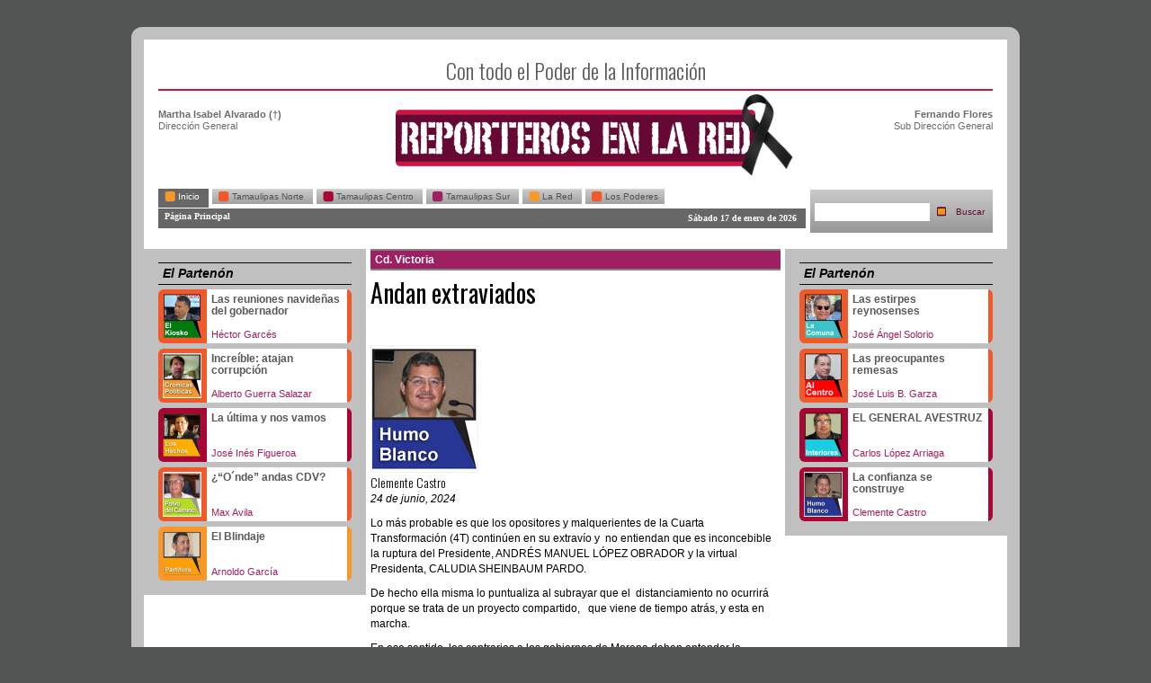

--- FILE ---
content_type: text/html; charset=UTF-8
request_url: https://www.reporterosenlared.com/nota/121917
body_size: 8406
content:
<!DOCTYPE html>
<html lang="es" style="background-color: #535454;">

  <head>
    <script type='text/javascript' src='https://platform-api.sharethis.com/js/sharethis.js#property=6500b7de0beccf00124fba35&product=sop' async='async'></script>

    <meta charset="UTF-8">
    <meta content="ie=edge" http-equiv="X-UA-Compatible">

      <meta name="description" content="Lo más probable es que los opositores y malquerientes de la Cuarta Transformación (4T) continúen en su extravío y  no entiendan que es inconcebible la ruptura del Presidente, ANDRÉS MANUEL LÓPEZ OBRADOR y la virtual Presidenta, CALUDIA SHEINBAUM PARDO. ">
	<meta name="keywords" content="Andan extraviados">

	<!-- for Google -->
	<meta name="author" content="Clemente Castro" />
	<meta name="copyright" content="" />
	<meta name="application-name" content="" />

	<!-- social sharing metadata -->
	<link rel="canonical" href="https://www.reporterosenlared.com/nota/121917" />

	<!-- for Facebook -->
	<meta property="og:locale" content="es_la" />
	<meta property="og:type" content="article" />
	<meta property="og:title" content="Andan extraviados" />

	<meta property="og:description" content="Lo más probable es que los opositores y malquerientes de la Cuarta Transformación (4T) continúen en su extravío y  no entiendan que es inconcebible la ruptura del Presidente, ANDRÉS MANUEL LÓPEZ OBRADOR y la virtual Presidenta, CALUDIA SHEINBAUM PARDO. " />
	<meta property="og:url" content="https://www.reporterosenlared.com/nota/121917" />
	<meta property="og:site_name" content=""/>

	<meta property="article:publisher" content="https://www.facebook.com/reporterosenlared/" />
	<meta property="article:section" content="Contenido" />

		<meta property="article:published_time" content="2024-06-23T22:52:50-05:00" />
	
		<meta property="article:modified_time" content="2024-06-23T23:01:46-05:00" />
	
	<meta property="fb:app_id" content="146840482552704" />

	<!-- for Twitter -->
	<meta name="twitter:card" content="summary_large_image" />
	<meta name="twitter:site" content="@ReporterosenlaR" />
	<meta name="twitter:creator" content="@ReporterosenlaR" />

	<!-- for Open Graph -->
	<meta property="og:image:width" content="600" />
	<meta property="og:image:height" content="330" />
	<meta property="og:url" content="https://www.reporterosenlared.com/nota/121917" />
	<meta property="og:image" content="" />
	<meta property="og:title" content="Andan extraviados" />
	<meta property="og:description" content="Lo más probable es que los opositores y malquerientes de la Cuarta Transformación (4T) continúen en su extravío y  no entiendan que es inconcebible la ruptura del Presidente, ANDRÉS MANUEL LÓPEZ OBRADOR y la virtual Presidenta, CALUDIA SHEINBAUM PARDO. " />

    <title>Reporteros en la Red - Cd. Victoria - Andan extraviados</title>

    <link href="/apple-touch-icon.png" rel="apple-touch-icon" sizes="180x180">
    <link href="/favicon-32x32.png" rel="icon" sizes="32x32" type="image/png">
    <link href="/favicon-16x16.png" rel="icon" sizes="16x16" type="image/png">
    <link href="/site.webmanifest" rel="manifest">
    <link color="#670c35" href="/safari-pinned-tab.svg" rel="mask-icon">
    <meta content="#da532c" name="msapplication-TileColor">
    <meta content="#ffffff" name="theme-color">

    <link href='https://fonts.googleapis.com/css?family=Oswald:100,200,300,400,700' rel='stylesheet'>

    <link href="https://cdnjs.cloudflare.com/ajax/libs/font-awesome/5.10.2/css/all.min.css" rel="stylesheet">

    <link href="https://www.reporterosenlared.com/css/style.css?r=468993179" rel="stylesheet" />

    <link href="https://www.reporterosenlared.com/css/mystyles.css?r=303090216" rel="stylesheet" />

    <link href="https://www.reporterosenlared.com/css/prettyPhoto.css" media="screen" rel="stylesheet" />

    <link href="https://www.reporterosenlared.com/css/tailwind.css?r=2118754106" rel="stylesheet" />

    <link href="/css/app.css?id=7f36e55122ffb7a925299eda01a590d1" rel="stylesheet">

    <style>
      * {
        text-size-adjust: none;
        -ms-text-size-adjust: none;
        -moz-text-size-adjust: none;
        -webkit-text-size-adjust: none;
      }

      .hugo_ramos {
        border-bottom: 4px solid #612408;
      }

      .hugo_ramos p {
        line-height: 140%;
        font-style: italic;
      }

      .borders {
        text-align: left;
        border-top: 2px solid #612408;
        border-bottom: 2px solid #612408;
      }
    </style>

      <style>
    .pagination {
      display: flex;
      justify-content: center;
      align-items: center;
      list-style: none;
      padding: 0;
      margin: 20px 0;
      user-select: none;
    }

    .pagination .page-item {
      margin: 0 2px;
    }

    .pagination .page-link {
      color: #333;
      background-color: #fff;
      border: 1px solid #dee2e6;
      padding: 8px 12px;
      text-decoration: none;
      line-height: 1.25;
      border-radius: 4px;
      transition: all 0.2s ease;
    }

    .pagination .page-link:hover {
      background-color: #f8f9fa;
      border-color: #dee2e6;
      color: #007bff;
    }

    .pagination .page-item.active .page-link {
      background-color: #007bff;
      border-color: #007bff;
      color: white;
      z-index: 3;
    }

    .pagination .page-item.disabled .page-link {
      color: #6c757d;
      pointer-events: none;
      background-color: #fff;
      border-color: #dee2e6;
    }

    .pagination .page-link[rel="prev"],
    .pagination .page-link[rel="next"] {
      font-size: 20px;
      font-weight: bold;
      padding: 6px 10px;
    }

    @media (max-width: 576px) {
      .pagination .page-link {
        padding: 6px 8px;
        font-size: 14px;
      }
    }
  </style>
    <!-- Global site tag (gtag.js) - Google Analytics -->
    <script async src="https://www.googletagmanager.com/gtag/js?id=UA-115084691-1"></script>

    <script>
      window.dataLayer = window.dataLayer || [];

      function gtag() {
        dataLayer.push(arguments);
      }
      gtag('js', new Date());

      gtag('config', 'UA-115084691-1');

      (function(i, s, o, g, r, a, m) {
        i['GoogleAnalyticsObject'] = r;
        i[r] = i[r] || function() {
          (i[r].q = i[r].q || []).push(arguments)
        }, i[r].l = 1 * new Date();
        a = s.createElement(o),
          m = s.getElementsByTagName(o)[0];
        a.async = 1;
        a.src = g;
        m.parentNode.insertBefore(a, m)
      })(window, document, 'script', 'https://www.google-analytics.com/analytics.js', 'ga');
      ga('create', 'UA-115084691-1', 'auto');
      ga('send', 'pageview');

      window.fbAsyncInit = function() {
        FB.init({
          appId: '146840482552704',
          autoLogAppEvents: true,
          xfbml: true,
          version: 'v5.0'
        });
      };
    </script>
  </head>

  <body class="rounded-corners" id="capture">
    <!-- Load Facebook SDK for JavaScript -->
    <div id="fb-root"></div>
    <script async defer src="https://connect.facebook.net/es_LA/sdk.js#xfbml=1&version=v5.0"></script>

    <header class="header">
  <h2 class="slogan">Con todo el Poder de la Información</h2>

  <!-- Contenedor principal con flexbox -->
  <div class="header-container" style="display: flex; justify-content: space-between; align-items: flex-start; margin-top: 20px; position: relative;">
    <!-- Director Izquierda -->
    <section class="directores-izq" style="flex: 0 0 auto; color: #6b6b6a;">
      <p style="font-size: 11px;"><strong>Martha Isabel Alvarado (†)</strong></p>
      <p style="font-size: 11px;">Dirección General</p>
    </section>

    <!-- Logotipo Centrado -->
    <div class="logo-container" style="flex: 1; text-align: center; position: relative;">
      <a href="https://www.reporterosenlared.com">
        <img alt="Logotipo Reportes en la Red" src="https://www.reporterosenlared.com/images/logo@3x.png" style="width: 100%; max-width: 400px; height: auto;" />
        
      </a>

      <!-- Moño negro de luto superpuesto en esquina superior derecha -->
      <div class="mono-negro">
        <img src="https://www.reporterosenlared.com/images/black-ribbon-inclinado-a-la-izquierda.png" alt="Moño de luto">
      </div>
    </div>

    <!-- Director Derecha -->
    <section class="directores-der" style="flex: 0 0 auto; color: #6b6b6a; text-align: right;">
      <p style="font-size: 11px;"><strong>Fernando Flores</strong></p>
      <p style="font-size: 11px;">Sub Dirección General</p>
    </section>
  </div>

  

  <div id="navbar">
    <!-- BLOQUE NAV BAR -->
    <nav id="sidebar">
      <div class="maintab" id="losTabs">
        <ul>
                      <li style="padding-right: 4px;">
              <a class="current" href="https://www.reporterosenlared.com" rel="tab1">
                <img height="12" src="https://www.reporterosenlared.com/images/cuadro_1.png" width="12" /> Inicio
              </a>
            </li>
                      <li style="padding-right: 4px;">
              <a class="current" href="https://www.reporterosenlared.com" rel="tab2">
                <img height="12" src="https://www.reporterosenlared.com/images/cuadro_2.png" width="12" /> Tamaulipas Norte
              </a>
            </li>
                      <li style="padding-right: 4px;">
              <a class="current" href="https://www.reporterosenlared.com" rel="tab3">
                <img height="12" src="https://www.reporterosenlared.com/images/cuadro_3.png" width="12" /> Tamaulipas Centro
              </a>
            </li>
                      <li style="padding-right: 4px;">
              <a class="current" href="https://www.reporterosenlared.com" rel="tab4">
                <img height="12" src="https://www.reporterosenlared.com/images/cuadro_4.png" width="12" /> Tamaulipas Sur
              </a>
            </li>
                      <li style="padding-right: 4px;">
              <a class="current" href="https://www.reporterosenlared.com" rel="tab5">
                <img height="12" src="https://www.reporterosenlared.com/images/cuadro_5.png" width="12" /> La Red
              </a>
            </li>
                      <li style="padding-right: 4px;">
              <a class="current" href="https://www.reporterosenlared.com" rel="tab6">
                <img height="12" src="https://www.reporterosenlared.com/images/cuadro_6.png" width="12" /> Los Poderes
              </a>
            </li>
                  </ul>
      </div>

      <div class="tabcontainer">
                  <div class="tabcontent" id="tab1">
            <ul>
                              <li>
                  <a class="" href="https://www.reporterosenlared.com/inicio/pagina-principal">Página Principal
                  </a>
                </li>
              
                              <li style='float: right; margin-top: 2px;'>
                  <a href='#'>Sábado 17 de enero de 2026</a>
                </li>
                          </ul>
          </div>
                  <div class="tabcontent" id="tab2">
            <ul>
                              <li>
                  <a class="" href="https://www.reporterosenlared.com/tamaulipas-norte/matamoros">Matamoros
                  </a>
                </li>
                              <li>
                  <a class="" href="https://www.reporterosenlared.com/tamaulipas-norte/miguel-aleman">Miguel Alemán
                  </a>
                </li>
                              <li>
                  <a class="" href="https://www.reporterosenlared.com/tamaulipas-norte/nuevo-laredo">Nuevo Laredo
                  </a>
                </li>
                              <li>
                  <a class="" href="https://www.reporterosenlared.com/tamaulipas-norte/reynosa">Reynosa
                  </a>
                </li>
                              <li>
                  <a class="" href="https://www.reporterosenlared.com/tamaulipas-norte/rio-bravo">Río Bravo
                  </a>
                </li>
                              <li>
                  <a class="" href="https://www.reporterosenlared.com/tamaulipas-norte/san-fernando">San Fernando
                  </a>
                </li>
                              <li>
                  <a class="" href="https://www.reporterosenlared.com/tamaulipas-norte/valle-hermoso">Valle Hermoso
                  </a>
                </li>
              
                          </ul>
          </div>
                  <div class="tabcontent" id="tab3">
            <ul>
                              <li>
                  <a class="" href="https://www.reporterosenlared.com/tamaulipas-centro/burgos">Burgos
                  </a>
                </li>
                              <li>
                  <a class="" href="https://www.reporterosenlared.com/tamaulipas-centro/cd-mante">Cd. Mante
                  </a>
                </li>
                              <li>
                  <a class="" href="https://www.reporterosenlared.com/tamaulipas-centro/cd-victoria">Cd. Victoria
                  </a>
                </li>
                              <li>
                  <a class="" href="https://www.reporterosenlared.com/tamaulipas-centro/cruillas">Cruillas
                  </a>
                </li>
                              <li>
                  <a class="" href="https://www.reporterosenlared.com/tamaulipas-centro/hidalgo">Hidalgo
                  </a>
                </li>
                              <li>
                  <a class="" href="https://www.reporterosenlared.com/tamaulipas-centro/mainero">Mainero
                  </a>
                </li>
                              <li>
                  <a class="" href="https://www.reporterosenlared.com/tamaulipas-centro/villagran">Villagrán
                  </a>
                </li>
              
                          </ul>
          </div>
                  <div class="tabcontent" id="tab4">
            <ul>
                              <li>
                  <a class="" href="https://www.reporterosenlared.com/tamaulipas-sur/altamira">Altamira
                  </a>
                </li>
                              <li>
                  <a class="" href="https://www.reporterosenlared.com/tamaulipas-sur/madero">Madero
                  </a>
                </li>
                              <li>
                  <a class="" href="https://www.reporterosenlared.com/tamaulipas-sur/tampico">Tampico
                  </a>
                </li>
              
                          </ul>
          </div>
                  <div class="tabcontent" id="tab5">
            <ul>
                              <li>
                  <a class="" href="https://www.reporterosenlared.com/la-red/el-mundo">El Mundo
                  </a>
                </li>
                              <li>
                  <a class="" href="https://www.reporterosenlared.com/la-red/expediente-publico">Expediente Público
                  </a>
                </li>
                              <li>
                  <a class="" href="https://www.reporterosenlared.com/la-red/la-ruta-de-egidio">La Ruta de Egidio
                  </a>
                </li>
                              <li>
                  <a class="" href="https://www.reporterosenlared.com/la-red/la-ruta-del-sexenio">La Ruta del Sexenio
                  </a>
                </li>
                              <li>
                  <a class="" href="https://www.reporterosenlared.com/la-red/mexico">México
                  </a>
                </li>
                              <li>
                  <a class="" href="https://www.reporterosenlared.com/la-red/uat">U.A.T.
                  </a>
                </li>
                              <li>
                  <a class="" href="https://www.reporterosenlared.com/la-red/valle-de-texas">Valle de Texas
                  </a>
                </li>
              
                          </ul>
          </div>
                  <div class="tabcontent" id="tab6">
            <ul>
                              <li>
                  <a class="" href="https://www.reporterosenlared.com/los-poderes/informacion">Información
                  </a>
                </li>
                              <li>
                  <a class="" href="https://www.reporterosenlared.com/los-poderes/poder-ciudadano">Poder Ciudadano
                  </a>
                </li>
                              <li>
                  <a class="" href="https://www.reporterosenlared.com/los-poderes/poder-judicial">Poder Judicial
                  </a>
                </li>
                              <li>
                  <a class="" href="https://www.reporterosenlared.com/los-poderes/poder-legislativo">Poder Legislativo
                  </a>
                </li>
              
                          </ul>
          </div>
              </div>
    </nav>

    <!-- BLOQUE BUSCADOR -->
    <div id="buscador">
      <div id="search">
        <form action="https://www.reporterosenlared.com/buscar" method="get">
          <input id="search-input" name="buscar" type="text" value="" />
          <input id="search-submit" type="submit" value="Buscar" />
        </form>
      </div><!-- /search -->
    </div>
  </div>
</header>

    <div class="clearfix"></div>

      <!-- Partenon -->
  <section class="columnas_3_principal" style="padding-top: 10px;">

  
  <div class="col_pequena_principal">
    <div class="col_partenon izquierdo">
      <div class="el_partenon">El Partenón</div>
            <div class="caja_partenon caja_2">
			<img src="https://www.reporterosenlared.com/img/autores/el-kiosko.png?w=86&amp;h=100&amp;fit=crop" alt="Héctor Garcés" width="43" height="50" />

			<h4><a href="https://www.reporterosenlared.com/nota/133495">Las reuniones navideñas del gobernador</a></h4>

			<p>Héctor Garcés</p>
		</div>
				<div class="caja_partenon caja_2">
			<img src="https://www.reporterosenlared.com/img/autores/bd9ff223-83d8-7f1b.jpg?w=86&amp;h=100&amp;fit=crop" alt="Alberto Guerra Salazar" width="43" height="50" />

			<h4><a href="https://www.reporterosenlared.com/nota/133496">Increíble: atajan corrupción</a></h4>

			<p>Alberto Guerra Salazar</p>
		</div>
				<div class="caja_partenon caja_3">
			<img src="https://www.reporterosenlared.com/img/autores/Los-Hechos.png?w=86&amp;h=100&amp;fit=crop" alt="José Inés Figueroa" width="43" height="50" />

			<h4><a href="https://www.reporterosenlared.com/nota/133438">La última y nos vamos</a></h4>

			<p>José Inés Figueroa</p>
		</div>
				<div class="caja_partenon caja_2">
			<img src="https://www.reporterosenlared.com/img/autores/bd9ff223-a734-46fb.jpg?w=86&amp;h=100&amp;fit=crop" alt="Max Avila" width="43" height="50" />

			<h4><a href="https://www.reporterosenlared.com/nota/133293">¿“O´nde” andas CDV?</a></h4>

			<p>Max Avila</p>
		</div>
				<div class="caja_partenon caja_1">
			<img src="https://www.reporterosenlared.com/img/autores/partitura.png?w=86&amp;h=100&amp;fit=crop" alt="Arnoldo García" width="43" height="50" />

			<h4><a href="https://www.reporterosenlared.com/nota/133497">El Blindaje</a></h4>

			<p>Arnoldo García</p>
		</div>
	    </div>
  </div>

  
      <div class="col_central_principal">
  

  <div class="laSeccion">Cd. Victoria</div>

  <div class="elContenido">
    <h1>Andan extraviados</h1>

    <div class="clear"></div>

    <div style="height: 28px;">
      <div class="fb-like" data-share="true" data-show-faces="true" height="28"></div>
    </div>

    
          <img id="slide1" src="https://www.reporterosenlared.com/img/autores/humo_blanco.jpg" style="display: block; width: 120px; margin-top: 6px;">
    
    <h6>Clemente Castro</h6>

    <p style="font-style: italic">24 de junio, 2024</p>

    <div class="clear"></div>

    <p>Lo más probable es que los opositores y malquerientes de la Cuarta Transformación (4T) continúen en su extravío y  no entiendan que es inconcebible la ruptura del Presidente, ANDRÉS MANUEL LÓPEZ OBRADOR y la virtual Presidenta, CALUDIA SHEINBAUM PARDO. </p>
<p>De hecho ella misma lo puntualiza al subrayar que el  distanciamiento no ocurrirá porque se trata de un proyecto compartido,   que viene de tiempo atrás, y esta en marcha.   </p>
<p>En ese sentido, los contrarios a los gobiernos de Morena deben entender la  realidad que tienen frente a ellos pero que se niegan a ver. </p>
<p>Y esta realidad no es otra que la continuidad, la cual  será tersa y colaborativa. Pero además, se profundizará en cuanto a la transformación debido a que están dadas las condiciones para que se edifique el llamado “segundo piso”. </p>
<p>Craso error de priaistas inferir lo que sucederá a partir de los esquemas tradicionales. </p>
<p>Para la oposición aplica aquello de que “muerto el rey, viva el rey” pero no necesariamente será así. </p>
<p>Claro que SHEINBAUM PARDO marcará su estilo de gobernar y, dada su embestidura, le corresponde dirigir al país, a partir del primer de octubre del presente año. </p>
<p>Igual queda claro que LÓPEZ OBRADOR es y seguirá siendo un referente moral para quienes están arriba del tren de la transformación, al grado de que nadie en sus cabales podría negar el legado que deja el tabasqueño, el cual ha reiterado que al concluir su mandato se ira a vivir  a “la chingada”,  su rancho ubicado en Palenque, Chiapas. </p>
<p>Dese luego que así será ya que AMLO es un tipo congruente y, a estas alturas de su vida, cumplió con la causa que representa, al hacer historia. </p>
<p>Los primeros pasos dados por la virtual Presidenta, dan cuenta de que lejos esta de encaminarse hacia el rompimiento con lo que es y representa LÓPEZ OBRADOR. </p>
<p>Para empezar, SEHINBAUM PARDO se basará en los principios de no mentir, no robar y no traicionar, creador y propagados por ANDRÉS MANUEL y en el centro de los planes y acciones estará presente la línea política de que, “por el bien de todos primero los pobres”. </p>
<p>Las señales del sólido amarre son ilustrativas. Ahí tenemos lo de la gira conjunta por estados de la República como se constató, en fecha reciente,  en Tamaulipas, dada la presencia de la y el Presidente en Nuevo Laredo para supervisar el avance de lo que es el Centro de Aduanas de México. </p>
<p>Ahí estuvo el Gobernador, AMÉRICO VILLARREAL ANAYA, quien mantiene muy buena relación con LÓPEZ OBRADOR y SHEINBAUM PARDO. </p>
<p>Otra de las señales de que las asuntos de poder se dan en la “sana normalidad” son los personajes que se perfilan para ser parte del gabinete presidencial de la nueva administración. </p>
<p>Cabe puntualizar que algunos todavía son colaboradores de LÓPEZ OBRADOR, por ejemplo ALICIA BÁRCENAS, ROGELIO RAMIÉREZ y JUAN RAMÓN DE LA FUENTE. </p>
<p>Sobre el tema, el jueves de la semana que inicia se dará a conocer un paquete más de nombres de seis prospectos a secretarios de estado. </p>
<p>Al respecto no se esperan sorpresas y esto solo significa el nivel de entendimiento entre la clase política morenista. </p>
<p>De modo que los opositores están obligados a hacer a un lado sus erráticas estrategias y confeccionar proyectos para la recuperación del poder a partir de la realidad concreta y no de esquemas atrasados. </p>
<p>En esencia se requiere de contrarios inteligentes y que sean la autentica representación de los segmentos sociales por los cuales ha tomado partido. </p>
<p>Hacen falta liderazgos diferentes en institutos políticos como el PRI, PAN, PRD y el MC. </p>
<p>Sucede que los actuales guías de los partidos en mención, entiéndase ALEJANDRO MORENO CÁRDENAS, MARKO CORTÉS MENDOZA, JESÚS ZAMBRANO GRIJALDA y DANTE DELGADO RANAURO, son impresentables y perdedores, con excepción de DANTE, que algo avanzó en el propósito de desplazar a los que se asumen la auténtica oposición.    </p>
<p>La verdad es que se están tardando “las bases” para presionar  a fin de que se cambien las dirigencias partidistas, cuyos resultados electorales el dos de junio los coloca en la condición de perdedores crónicos, debido a su terquedad enfermiza  de ver  y no querer ver.  </p>
<p>AL CIERRE</p>
<p>El Presidente de Reynosa,  CARLOS PEÑA ORTIZ, va por sus segundo trienio en condiciones muy favorables. </p>
<p>En principio debido a la alta votación recibida, de más de 150 mil electores, lo que le da un solido respaldo social y una dimensión estatal, al ser el munícipe que mayor votación obtuvo. </p>
<p>Quiere decir que PEÑA ORTIZ sigue haciendo historia y esto, hacia el presente y futuro.  es para valorar. </p>
<p>Habrá que ver la manera en que el alcalde construirá el segundo pido de la trasformación en el municipio que dirige. </p>
<p>Bien que sabe que trae pueblo  y que va por el camino correcto, según lo acreditan sus obras y las urnas.</p>
<p>+.-El que también hace historia es el alcalde de Victoria, EDUARDO GATTÁS BÁEZ. </p>
<p>Ocurre que a él le tocó amacizarse para cerrar el paso a la vertiente del cabecismo que pretendía regresar al que fue su reducto (caja chica y negocios), cuando estuvieron en la alcaldía capitalina, en calidad de marionetas, a XICOTÉCATL GONZÁLEZ URESTI y MARÍA DEL PILAR GÓMEZ LEAL. </p>
<p>Lalo, con el respaldo del jefe político estatal, ganó a pulso el seguir al frente de el municipio capitalino. </p>

    
    <div class="clear"></div>
  </div>

  

  <div class="clear"></div>

  <div class="laSeccion seccion-rosa">Más artículos de Clemente Castro</div>

  <div class="llamados">
          <ul>
        <li><span class="rojo">08:08:22 pm</span> / 2025-10-02 00:00:00 / Cd. Victoria</li>
        <li><a href="https://www.reporterosenlared.com/nota/131895">La confianza se construye</a></li>
      </ul>
          <ul>
        <li><span class="rojo">02:13:38 pm</span> / 2025-09-02 00:00:00 / Cd. Victoria</li>
        <li><a href="https://www.reporterosenlared.com/nota/131178">Van contra la impunidad</a></li>
      </ul>
          <ul>
        <li><span class="rojo">02:57:09 pm</span> / 2025-08-26 00:00:00 / Cd. Victoria</li>
        <li><a href="https://www.reporterosenlared.com/nota/130996">A un paso de la cárcel</a></li>
      </ul>
          <ul>
        <li><span class="rojo">09:08:09 am</span> / 2025-02-05 00:00:00 / Cd. Victoria</li>
        <li><a href="https://www.reporterosenlared.com/nota/126406">Los mareados</a></li>
      </ul>
          <ul>
        <li><span class="rojo">11:06:21 pm</span> / 2025-01-29 00:00:00 / Cd. Victoria</li>
        <li><a href="https://www.reporterosenlared.com/nota/126253">Fiscalía avanza a cuentagotas</a></li>
      </ul>
      </div>
</div>
  
  
  <div class="col_pequena_principal">
    <div class="col_partenon derecho">
      <div class="el_partenon">El Partenón</div>
            <div class="caja_partenon caja_2">
			<img src="https://www.reporterosenlared.com/img/autores/la_comuna.png?w=86&amp;h=100&amp;fit=crop" alt="José Ángel Solorio" width="43" height="50" />

			<h4><a href="https://www.reporterosenlared.com/nota/133439">Las estirpes reynosenses</a></h4>

			<p>José Ángel Solorio</p>
		</div>
				<div class="caja_partenon caja_2">
			<img src="https://www.reporterosenlared.com/img/autores/al_centro.png?w=86&amp;h=100&amp;fit=crop" alt="José Luis B. Garza" width="43" height="50" />

			<h4><a href="https://www.reporterosenlared.com/nota/133160">Las preocupantes remesas</a></h4>

			<p>José Luis B. Garza</p>
		</div>
				<div class="caja_partenon caja_3">
			<img src="https://www.reporterosenlared.com/img/autores/interiores@2x.png?w=86&amp;h=100&amp;fit=crop" alt="Carlos López Arriaga" width="43" height="50" />

			<h4><a href="https://www.reporterosenlared.com/nota/133440">EL GENERAL AVESTRUZ</a></h4>

			<p>Carlos López Arriaga</p>
		</div>
				<div class="caja_partenon caja_3">
			<img src="https://www.reporterosenlared.com/img/autores/humo_blanco.jpg?w=86&amp;h=100&amp;fit=crop" alt="Clemente Castro" width="43" height="50" />

			<h4><a href="https://www.reporterosenlared.com/nota/131895">La confianza se construye</a></h4>

			<p>Clemente Castro</p>
		</div>
	
    </div>

    

  </div>
</section>

    <script src="https://www.reporterosenlared.com/js/jquery-1.3.2.min.js"></script>
    <script src="https://www.reporterosenlared.com/js/simplegallery.js"></script>
    <script src="https://www.reporterosenlared.com/js/ddtabmenu.js"></script>
    <script src="https://www.reporterosenlared.com/js/jquery.prettyPhoto.js"></script>
    <script src="https://www.reporterosenlared.com/js/audio-player.js"></script>
    <script src="https://www.reporterosenlared.com/js/modernizr-1.7.min.js"></script>

    <script src="https://cdnjs.cloudflare.com/ajax/libs/html2canvas/1.4.1/html2canvas.min.js" integrity="sha512-BNaRQnYJYiPSqHHDb58B0yaPfCu+Wgds8Gp/gU33kqBtgNS4tSPHuGibyoeqMV/TJlSKda6FXzoEyYGjTe+vXA==" crossorigin="anonymous" referrerpolicy="no-referrer"></script>

    <script>
      function slideSwitch() {
        var $active = $('#slideshow IMG.active');

        if ($active.length == 0) $active = $('#slideshow IMG:last');

        var $next = $active.next().length ? $active.next() : $('#slideshow IMG:first');

        $active.addClass('last-active');

        $next.css({
            opacity: 0.0
          })
          .addClass('active')
          .animate({
            opacity: 1.0
          }, 750, function() {
            $active.removeClass('active last-active');
          });
      }

      var windowSizeArray = ["width=842,height=755,scrollbars=no", "width=822,height=755,scrollbars=yes"];

      function openNewWindow() {
        var popupWin = window.open('/radio.php', 'Reporteros en la Mesa', 'menubar, toolbar, location, directories, status, scrollbars, resizable, dependent, width=842, height=755, left=0, top=0')
      }

      $(document).ready(function() {
        ddtabmenu.definemenu("losTabs", 0);

        var imgWrapper = $('.slideshow > img');

        // only show the first image, hide the rest
        imgWrapper.hide().filter(':first').show();

        $("a[rel^='prettyPhoto']").prettyPhoto();

        $('ul.recentlist li a').click(function() {
          if (this.className.indexOf('current') == -1) {
            imgWrapper.hide();
            imgWrapper.filter(this.hash).fadeIn(500);
            $('ul.recentlist li a').removeClass('current');
            $(this).addClass('current');
          }
          return false;
        });

        var publicidad = [{
          "src": "capilla-sixtina.jpg",
          "url": "",
          "alt": "Capilla Sixtina"
        }, {
          "src": "todos-contra-el-dengue.png",
          "url": "",
          "alt": "Todos contra el dengue, zika y chikungunya"
        }];

        var i = 0;

        setInterval("slideSwitch()", 10000);
      });
    </script>

    <script src="/js/app.js?id=cc0331889e721ed0b036dab8f04c66ca" defer></script>

      <script>
    document.addEventListener("DOMContentLoaded", function() {
      let doScreenCapture = 

      if (doScreenCapture) {
        screenCapture()
      }

      function screenCapture() {
        html2canvas(document.querySelector("#capture")).then(canvas => {
          let contentOriginal = canvas.toDataURL(); // Obtener la imagen como Data URL
          downloadImage(contentOriginal, "121917.png"); // Llamar a la función para descargar la imagen
        });
      }

      function downloadImage(uri, filename) {
        var link = document.createElement('a');
        if (typeof link.download !== 'string') {
          window.open(uri);
        } else {
          link.href = uri;
          link.download = filename;
          document.body.appendChild(link); // Añadir el enlace al DOM
          link.click(); // Simular el clic para iniciar la descarga
          setTimeout(() => {
            window.close(); // Cierra la ventana actual
          }, 1000);
        }
      }
    })
  </script>
  </body>

<script>'undefined'=== typeof _trfq || (window._trfq = []);'undefined'=== typeof _trfd && (window._trfd=[]),_trfd.push({'tccl.baseHost':'secureserver.net'},{'ap':'cpbh-mt'},{'server':'p3plmcpnl496968'},{'dcenter':'p3'},{'cp_id':'10531748'},{'cp_cl':'8'}) // Monitoring performance to make your website faster. If you want to opt-out, please contact web hosting support.</script><script src='https://img1.wsimg.com/traffic-assets/js/tccl.min.js'></script></html>


--- FILE ---
content_type: text/css
request_url: https://www.reporterosenlared.com/css/style.css?r=468993179
body_size: 6370
content:
/*
	HTML5 Reset :: style.css
	----------------------------------------------------------
	We have learned much from/been inspired by/taken code where offered from:

	Eric Meyer					:: http://ericmeyer.com
	HTML5 Doctor				:: http://html5doctor.com
	and the HTML5 Boilerplate	:: http://html5boilerplate.com

-------------------------------------------------------------------------------*/

/* Let's default this puppy out
-------------------------------------------------------------------------------*/

html,
body,
body div,
span,
object,
iframe,
h1,
h2,
h3,
h4,
h5,
h6,
p,
blockquote,
pre,
abbr,
address,
cite,
code,
del,
dfn,
em,
img,
ins,
kbd,
q,
samp,
small,
strong,
sub,
sup,
var,
b,
i,
dl,
dt,
dd,
ol,
ul,
li,
fieldset,
form,
label,
legend,
table,
caption,
tbody,
tfoot,
thead,
tr,
th,
td,
article,
aside,
figure,
footer,
header,
hgroup,
menu,
nav,
section,
time,
mark,
audio,
video {
	margin: 0;
	padding: 0;
	border: 0;
	outline: 0;
	vertical-align: top;
	background: transparent;
}

article,
aside,
figure,
footer,
header,
hgroup,
nav,
section {
	display: block;
}

/* force a vertical scrollbar to prevent a jumpy page */
html {
	overflow-y: scroll;
}

/* we use a lot of ULs that aren't bulleted.
	don't forget to restore the bullets within content. */
ul {
	list-style: none;
}

blockquote,
q {
	quotes: none;
}

blockquote:before,
blockquote:after,
q:before,
q:after {
	content: '';
	content: none;
}

a {
	margin: 0;
	padding: 0;
	font-size: 100%;
	font-weight: 300;
	vertical-align: baseline;
	background: transparent;
}

del {
	text-decoration: line-through;
}

abbr[title],
dfn[title] {
	border-bottom: 1px dotted #000;
	cursor: help;
}

/* tables still need cellspacing="0" in the markup */
table {
	border-collapse: collapse;
	border-spacing: 0;
}

th {
	font-weight: bold;
	vertical-align: bottom;
}

td {
	font-weight: normal;
	vertical-align: top;
}

hr {
	display: block;
	height: 1px;
	border: 0;
	border-top: 1px solid #ccc;
	margin: 1em 0;
	padding: 0;
}

input,
select {
	vertical-align: middle;
}

pre {
	white-space: pre;
	/* CSS2 */
	white-space: pre-wrap;
	/* CSS 2.1 */
	white-space: pre-line;
	/* CSS 3 (and 2.1 as well, actually) */
	word-wrap: break-word;
	/* IE */
}

input[type="radio"] {
	vertical-align: text-bottom;
}

input[type="checkbox"] {
	vertical-align: bottom;
}

.ie6 input {
	vertical-align: text-bottom;
}

select,
input,
textarea {
	font: 99% sans-serif;
}

table {
	font-size: inherit;
	font: 100%;
}

/* Accessible focus treatment
	people.opera.com/patrickl/experiments/keyboard/test */
a:hover,
a:active {
	outline: none;
}

small {
	font-size: 85%;
}

strong,
th {
	font-weight: bold;
}

td,
td img {
	vertical-align: top;
}

/* Make sure sup and sub don't screw with your line-heights
	gist.github.com/413930 */
sub,
sup {
	font-size: 75%;
	line-height: 0;
	position: relative;
}

sup {
	top: -0.5em;
}

sub {
	bottom: -0.25em;
}

/* standardize any monospaced elements */
pre,
code,
kbd,
samp {
	font-family: monospace, sans-serif;
}

/* hand cursor on clickable elements */
.clickable,
label,
input[type=button],
input[type=submit],
button {
	cursor: pointer;
}

/* Webkit browsers add a 2px margin outside the chrome of form elements */
button,
input,
select,
textarea {
	margin: 0;
}

/* make buttons play nice in IE */
button {
	width: auto;
	overflow: visible;
}

/* scale images in IE7 more attractively */
.ie7 img {
	-ms-interpolation-mode: bicubic;
}

/* prevent BG image flicker upon hover */
.ie6 html {
	filter: expression(document.execCommand("BackgroundImageCache", false, true));
}

/* let's clear some floats */
.clearfix:before,
.clearfix:after {
	content: "\0020";
	display: block;
	height: 0;
	overflow: hidden;
}

.clearfix:after {
	clear: both;
}

.clearfix {
	zoom: 1;
}

.group:after {
	content: " ";
	display: block;
	height: 0;
	clear: both;
	visibility: hidden;
}

html {
	background-color: #535454;
}

/* Blocked Selection */
body,
html {
	-webkit-touch-callout: none;
	-webkit-user-select: none;
	-khtml-user-select: none;
	-moz-user-select: none;
	-ms-user-select: none;
	user-select: none;
}

/* Design */
body {
	font-family: Verdana, "Lucida Grande", Arial, sans-serif;
	margin-left: auto;
	margin-bottom: 30px;
	margin-right: auto;
	margin-top: 30px;
	border-color: #c1c0c0;
	border-width: 14px;
	border-style: solid;
	background-color: white;
	width: 960px;
	overflow: hidden;
	clear: both;
	-webkit-border-radius: 12px;
	-moz-border-radius: 12px;
	border-radius: 12px;
	-moz-background-clip: padding;
	-webkit-background-clip: padding-box;
	background-clip: padding-box;
}

a {
	text-decoration: none;
	color: black;
}

.header {
	margin: 16px 16px 8px 16px;
	overflow: hidden;
}

.main_section {
	padding: 0 16px;
	margin: 0 auto;
	background-color: #c1c0c0;
	padding-bottom: 15px;
}

/* 3 Columnas */
.columnas_3 {
	width: 930px;
	min-height: 100px;
	margin: 0;
	clear: both;
	overflow: hidden;
	margin-top: 10px;
}

.columnas_3_principal {
	width: 960px;
	min-height: 100px;
	margin: 0;
	clear: both;
	overflow: hidden;
	background-color: white;
}

.columnas_3_principal .col_central_principal .aquimero h4 a,
.columnas_3_principal .col_central_principal .elContenido h1 {
	font-size: 34px;
	line-height: 34px;
}

.columnas_3_principal .col_central_principal .aquimero2014 h4 a,
.columnas_3_principal .col_central_principal .elContenido h1 {
	font-size: 28px;
	font-weight: 400;
	line-height: 28px;
}

.columnas_3_principal .col_central_principal .elContenido a {
	font-size: 12px;
}

.columnas_3_principal .col_central_principal .elContenido h6 {
	font-size: 14px;
}

.columnas_3_principal .col_central_principal .aquimero p {
	font-size: 12px;
	line-height: 17px;
	margin-bottom: 12px;
	margin-bottom: 10px;
}

.columnas_3_principal .col_central_principal .aquimero a img {
	margin: 0;
	padding: 0;
	margin-top: -10px;
	padding-top: 0;
}

.columnas_3_principal .col_central_principal .aquimero2014 p {
	font-size: 12px;
	margin-bottom: 12px;
}

.columnas_3_principal .col_central_principal .aquimero2014 a img {
	margin: 0;
	padding: 0;
	margin-top: -10px;
	padding-top: 0;
}

.elContenido a img {
	float: right;
	margin-top: -5px;
}

.columnas_3_principal .col_central_principal .llamados ul li a {
	color: black;
	font-weight: bold;
}

.columnas_3_principal .col_central_principal .llamados ul li {
	color: #6b6b6a;
}

.columnas_3_secundarias {
	width: 930px;
	margin: 0;
	padding: 15px;
	background-color: white;
	overflow: visible;
}

.columnas_2 {
	background-color: white;
	width: 898px;
	min-height: 100px;
	margin-top: 5px;
	padding-bottom: 0;
	margin-bottom: 0;
	margin-left: auto;
	margin-right: auto;
}

.fondo_foto {
	width: 415px;
	height: 95px;
	margin-top: 5px;
	padding: 5px 10px;
	border-radius: 12px;
	background-color: #867e33;
	-moz-border-radius: 12px;
	-webkit-border-radius: 12px;
	-moz-background-clip: padding;
	-webkit-background-clip: padding-box;
	background-clip: padding-box;
	background-image: url('../images/pergamino.png');
	background-repeat: no-repeat;
}

.fondo_foto p {
	margin: 0;
	padding: 0;
	color: white;
	width: 200px;
	font-size: 12px;
	font-weight: bold;
	line-height: 24px;
}

.fondo_foto h1 {
	color: white;
	margin-top: 6px;
	font-size: 18px;
	text-align: right;
}

.fondo_foto h1 a {
	color: white;
}

.posicion-relativa {
	position: relative;
	z-index: 0;
}

img.foto,
img.marco {
	top: -10px;
	width: 220px;
	height: 115px;
	position: absolute;
}

img.foto.izquierdo,
img.marco.izquierdo {
	left: -26px;
}

img.foto.derecho,
img.marco.derecho {
	right: -26px;
}

.fondo_foto .texto {
	width: 205px;
	position: absolute;
}

.izquierda {
	left: 0;
}

.derecha {
	right: 0;
}

.col_pequena {
	float: left;
	width: 215px;
	overflow: visible;
	display: block;
}

.col_pequena_principal {
	float: left;
	width: 247px;
	overflow: visible;
	display: block;
}

.col_partenon,
.algo {
	float: left;
	width: 215px;
	padding-bottom: 10px;
	padding-top: 10px;
	background-color: #c1c0c0;
}

.algo {
	margin-top: 10px;
	background-color: white;
}

.algo h3 a {
	font-size: 16px;
}

.izquierdo {
	padding-left: 16px;
	padding-right: 16px;
}

.derecho {
	padding-left: 16px;
	padding-right: 16px;
}

.white {
	background-color: white;
}

.el_partenon {
	height: 23px;
	border-top: solid 1px;
	#FcFcFc;
	border-bottom: solid 1px;
	#FcFcFc;
	margin-top: 5px;
	margin-bottom: 5px;
	padding-left: 5px;

	font-size: 14px;
	font-style: italic;
	font-weight: bold;
	line-height: 23px;

}

.caja_columna {
	width: 205px;
	height: 112px;
	background-color: #9f1f63;
	padding: 5px 5px 0;
	margin-bottom: 5px;
	font-family: Oswald, Georgia, "Times New Roman", Times, serif;
	font-weight: 300;
	-webkit-border-radius: 6px;
	-moz-border-radius: 6px;
	border-radius: 6px;
	-moz-background-clip: padding;
	-webkit-background-clip: padding-box;
	background-clip: padding-box;
}

.caja_partenon {
	width: 215px;
	height: 60px;
	margin-bottom: 6px;
	color: #595958;

	-webkit-border-radius: 6px;
	-moz-border-radius: 6px;
	border-radius: 6px;
	-moz-background-clip: padding;
	-webkit-background-clip: padding-box;
	background-clip: padding-box;
}

.caja_1 {
	background-color: #f89829;
}

.caja_2 {
	background-color: #f1592a;
}

.caja_3 {
	background-color: #ab0534;
}

.caja_4 {
	background-color: #9f1f63;
}

.caja_partenon img {
	float: left;
	margin: 5px;
}

.caja_partenon h4 {
	font-family: Verdana, "Lucida Grande", Arial, sans-serif;
	font-weight: normal;
	font-style: normal;
	width: 146px;
	height: 37px;
	margin-right: 5px;
	padding: 5px;
	padding-bottom: 2px;
	background-color: white;
	float: right;
	font-size: 11.5px;
	line-height: 13px;
	font-weight: bold;
}

.caja_partenon p {
	width: 146px;
	height: 13px;
	background-color: white;
	color: #9f1f63;
	display: block;
	margin-right: 5px;
	font-size: 10.5px;
	font-weight: normal;
	padding: 5px;
	padding-bottom: 3px;
	padding-top: 0;
	float: right;
	clear: right;
}

.caja_partenon h4 a {
	color: #585857;
	font-weight: 600;
}

.caja_partenon h4 a:hover,
.caja_partenon h4 a:visited,
{
color: black;
}

.caja_columna h4 {
	font-weight: normal;
	font-weight: 600;
	font-style: normal;
	width: 195;
	height: 20px;
	background-color: white;
	padding-left: 5px;
	padding-right: 5px;
	font-size: 12px;
	line-height: 20px;
}

.caja_columna h4 img {
	padding: 0;
	margin: 0;
	padding-right: 5px;
}

.caja_columna img {
	float: left;
	margin: 2px;
	margin-left: 0;
}

.caja_columna p {
	margin-top: 2px;
	background-color: white;
	height: 50px;
	width: 112px;
	float: right;
	padding: 5px;
	font-size: 12px;
}

.caja_columna span.autor {
	font-size: 10.5px;
	float: right;
	background-color: white;
	width: 112px;
	padding: 5px;
	display: block;
}

p span {}

.col_central,
.col_central2 {
	float: left;
	width: 454px;
	min-height: 210px;
	background-color: white;
	margin: 0 17px;
	padding: 5px;
}

.col_central_principal {
	float: left;
	width: 456px;
	/* min-height: 500px; */
	background-color: white;
	margin: 0;
	padding: 0 5px 0px 5px;
}

.aquimero {
	overflow: hidden;
}

.aquimero2014 {
	overflow: hidden;
	height: 600px;
	background-color: #caebbc;
}


.col_central h4,
.col_central a {
	text-align: right;
	font-size: 20px;
	font-style: normal;
	color: #5f5f5e;
	margin-top: 15px;
}

.col_central_principal h4,
.col_central_principal a,
.col_central2 h4,
.col_central2 a {

	padding-bottom: 15px;
}

.col_central h4 {
	font-style: italic;
}

.col_central .fondo-gris p,
.col_central_principal .fondo-gris p,
.fondo-claro p {
	font-family: Georgia, "Times New Roman", Times, serif;
	font-size: 12px;
	line-height: 17px;
	padding: 5px;
	background-color: #eceded;
	width: 214px;
}

.columnas_3_principal .col_pequena_principal .algo .fondo-gris p,
.columnas_3_principal .col_pequena_principal .algo .fondo-gris h3 a {
	font-family: Verdana, "Lucida Grande", Arial, sans-serif;
}

.columnas_3_principal .col_pequena_principal .algo .fondo-gris h3 a {
	font-size: 20px;
	line-height: 20px;
	font-family: 'Cabin Condensed', Georgia, "Times New Roman", Times, serif;
	font-weight: 400;
}

.col_pequena_principal .algo #pieFoto ul li {
	overflow: hidden;
	font-size: 12px;
	margin-top: 10px;
	padding-bottom: 5px;
	border-bottom-width: 1px;
	border-bottom-style: dotted;
	border-bottom-color: #666;
}

img.fecha_rara {
	margin: 0 auto;
	display: block;
	margin-top: -30px;
}

.fecha_rara p {
	font-family: Georgia, "Times New Roman", Times, serif;
	background-position: center center;
	background-repeat: no-repeat;
	text-align: center;
	color: #da1558;
	position: relative;
	height: 21px;
	font-size: 12px;
	font-weight: bold;
	line-height: 21px;
	width: 100%;
	top: -30px;
	z-index: 1;
	background-image: url(../images/fecha_fondo.png);
}

/* Cintillos */
.cintillo-partidos {
	padding-left: 2px;
	padding-right: 2px;
	text-align: left;
	text-shadow: 1px 1px 1px black;
	background-position: right;
	background-image: url(../images/fondo-elecciones-2010.jpg);
	height: 29px;
	line-height: 14px;
	color: white;
	font-weight: bold;
	font-size: 12px;
}

.cintillo-emergencia {
	padding-left: 5px;
	padding-right: 2px;
	text-align: left;
	text-shadow: 1px 1px 1px black;
	background-position: right;
	background-image: url(../images/emergencia-tamaulipas.png);
	height: 34px;
	line-height: 32px;
	color: yellow;
	font-weight: bold;
	font-size: 14px;
}

.cintillo-partidos-largo {
	padding-left: 2px;
	padding-right: 2px;
	text-align: left;
	text-shadow: 1px 1px 1px black;
	background-position: right;
	background-image: url(../images/fondo-elecciones-2010-largo.jpg);
	height: 29px;
	line-height: 14px;
	color: white;
	font-weight: bold;
	font-size: 12px;
}

.llamados-pequenos {
	float: left;
	width: 226px;
	padding: 7px;
	padding-bottom: 0;
	margin-bottom: 0;
}

.llamados-pequenos img {
	float: left;
	margin-right: 5px;
	margin-bottom: 10px;
}

.llamados-pequenos a {
	font-size: 11px;
	display: block;
	text-decoration: none;
	color: #666;
	font-weight: bold;
}

.llamados-pequenos p {
	font-size: 10px;
	font-style: italic;
	margin-bottom: 0;
	padding-bottom: 0;
}

.cintillo-llamados {
	border-bottom: solid 2px #640934;
	color: black;
	font-style: oblique;
	font-size: 11px;
	margin-bottom: 5px;
}

.cintillo-gris {
	font-family: Georgia, "Times New Roman", Times, serif background-color: #e6e7e8;
	width: 100%;
	height: 80px;
}

.cintillo-partidos img {
	float: left;
	margin-top: 2px;
	margin-right: 3px;
}

.laSeccion {
	border-bottom-width: 2px;
	border-top-width: 2px;
	border-bottom-style: solid;
	border-top-style: solid;
	border-bottom-color: #818381;
	border-top-color: #818381;
	height: 20px;
	background-color: #9f1f63;
	padding-left: 5px;
	color: #FFF;
	font-weight: bold;
	font-size: 12px;
	line-height: 20px;
	margin-bottom: 5px;
}

.seccion-rosa {
	background-color: #c72038;
}

.elPartenon {
	height: 24px;
	background-color: #e6e7e8;
	padding-left: 5px;
	line-height: 24px;
	color: black;
	font-weight: bold;
	margin-bottom: 5px;
	width: 217px;
	font-size: 12px;
}

/* Párrafos */
p {
	font-size: 14px;
}

p.normal {
	font-weight: normal;
	font-style: normal;
}

p.italic {
	font-style: italic;
}

p.bold {
	font-weight: bold;
}

/* Headers */
h1,
h2,
h3,
h4,
h5,
h6 {
	font-family: Oswald, Georgia, "Times New Roman", Times, serif;
}

.slogan {
	margin-bottom: 10px;
	color: #5b5b5a;
	padding-bottom: 3px;
	border-bottom-style: solid;
	border-bottom-width: 2px;
	text-align: center;
	border-bottom-color: #d11241;
}

.directores {
	color: #6b6b6a;
	margin-top: 20px;
}

.directores p {
	font-size: 11px;
}

/* Alineaciones */
.left {
	float: left;
	text-align: left;
}

.right {
	float: right;
	text-align: left;
}

.center {
	display: block;
	margin: 20px auto;
	text-align: center;
}

/* Colores */
.gray {
	color: #c1c0c0;
}

/* IE 8 */
.ie8 .rounded-corners {
	/* behavior: url('http://www.reporterosenlared.com/border-radius.htc'); */
}

.ie8 .tabcontainer {
	margin-top: 4px;
}

.ie8 {
	margin-left: 15px;
}

.clear {
	clear: both;
	margin-bottom: 10px;
	line-height: 0px;
}

.elContenido {
	padding-top: 6px;

}

.elContenido.fondo-gris {
	/* background-color: #eceded;
	padding: 5px; */
}

.fondo-gris2 {
	background-color: #ebdeb9;
	padding: 5px;
	margin-bottom: 5px;
}

.elContenido h3 {
	font-size: 14px;
	margin-bottom: 5px;
}

.elContenido p {
	font-size: 12px;
	line-height: 17px;
	margin-bottom: 10px;
}

.seccion-rosa {
	margin-top: 10px;
}

.llamados,
.llamados ul li a {
	font-size: 12px;
}

.llamados {
	border-top-width: 1px;
	border-top-style: dotted;
	border-top-color: #666;
	padding: 0 0 5px 0;
}

.llamados p {
	font-size: 13px;
	font-size: 1em;
	padding-bottom: 0px;
	margin: 0;
}

.llamados ul {
	padding: 5px 3px;
}

.col3 {
	width: 145px;
	margin-right: 9px;
	float: left;
	margin-top: 10px;
}

.col3.last {
	margin-right: 0;
}

.col3 h4 {
	float: none;
	clear: both;
	text-align: left;
	margin-bottom: 0;
	padding-bottom: 0;
	font-weight: 400;
}

.col3 h4 a {
	float: none;
	clear: both;
	text-align: left;
	font-size: 18px;
	line-height: 20px;
	font-weight: 400;
}

.col3 img {
	float: none;
	margin: 5px 0 5px 0;
	padding: 0;
}

.col3 p {
	font-size: 12px;
	line-height: 16px;
	margin-top: 5px;
}

.col3 p span {
	font-size: 13px;

}

.slideshow {
	position: relative;
	background: #fafafa;
	width: 454px;
	height: 360px;
	border: 1px solid #e5e5e5;
	margin-bottom: 10px;
}

.slideshow img {
	z-index: 10;
	margin: auto;
	width: 454px;
	background: #fff;
	position: absolute;
}

ul.recentlist {
	position: absolute;
	bottom: 12px;
	right: 4px;
	list-style: none;
	z-index: 20;
}

ul.recentlist li {
	display: inline;
}

ul.recentlist li a,
ul.recentlist li a:visited {
	display: block;
	float: left;
	background: #e6e7e8;
	padding: 4px 8px;
	margin-right: 1px;
	color: #000;
	text-decoration: none;
	cursor: pointer;
}

ul.recentlist li a:hover,
ul.recentlist li a:visited:hover {
	background: #666;
	color: #fff;
}

ul.recentlist li a.current {
	background: #f00;
	color: #fff;
}

.sumario {
	/* background-color: #ffffd5; */
	background-color: #e6e7e8;
	padding: 5px;
	margin-bottom: 10px;
	color: black;
	font-weight: normal;
}

img.enmarcado,
video.enmarcado {
	border: solid 1px #000;
	background-color: white;
	padding: 3px;
	margin-left: 10px;
	display: block;
}

.fondo-claro p {
	width: 353px;
	margin-right: 10px;
	/* background-color: #fde0c7; */
	background-color: #ffffd5;
	margin-top: 7px;
}

.under {
	position: relative;
	left: 50px;
	top: 10px;
	z-index: -1;
}

.over {
	position: relative;
	left: -50px;
	top: 20px;
	z-index: -1;
}

.llamados ul li {
	color: #5b5b5a;
}

.llamados p a {
	font-weight: bold;
}

.columnas_3_principal .col_central_principal .elContenido a.link {
	font-size: 15px;
	font-weight: bold;
}

.addthis_toolbox {
	margin-top: 15px;
}

a.addthis_button img {
	margin-top: 0px;
}

#notapornota {
	margin: 0px;
	background-image: url(../images/notaxnota.gif);
	background-repeat: no-repeat;
	background-position: center center;
	height: 45px;
}

#masdemil {
	margin: 0px;
	background-image: url(../images/masdemil.png);
	background-repeat: no-repeat;
	background-position: center center;
	height: 24px;
	margin-bottom: 10px;
}

.uat {
	margin: 0px;
	background-image: url(../images/uat.png);
	background-repeat: no-repeat;
	background-position: center center;
	height: 25px;
	margin-top: 10px;
}

.rutaegidio {
	margin: 0px;
	background-image: url(../images/laRutaDeEgidio.png);
	background-repeat: no-repeat;
	background-position: center center;
	height: 25px;
	margin-top: 10px;
}

#publicidadIzquierda img {
	display: block;
	margin: 0 auto;
	padding: 7px;
	border: 1px solid #999;
}



/* Menus NavBar */
#navbar {
	height: 48px;
}

/* TABS */
.maintab {
	height: 22px;
}

.maintab ul {
	margin: 4px;
	padding: 3px 0;
	margin-left: 0;
	list-style-type: none;
	text-align: left;
	/*set to left, center, or right to align the menu as desired*/
	margin-bottom: 0;
	font-size: 10px;
	/* text-transform: uppercase; */
}

.maintab li {
	display: inline;
	margin: 0;
	font-weight: bold;
}

.tabcontent li {
	display: inline;
	margin: 0;
	font-size: 10px;
	font-weight: normal;
	/* text-transform: uppercase; */
}

.maintab li a {
	text-decoration: none;
	padding: 3px 7px;
	margin-right: 0px;
	background: url(../images/menu_normal.gif);
	color: #525353;
}

.tabcontent li a {
	font-weight: bold;
	text-decoration: none;
	padding: 3px 7px;
	margin-right: 3px;
	color: white;
}

.maintab li a:hover,
.maintab li a.current {
	color: white;
	background-color: #676767;
	background-image: none;
	border-bottom-width: 4px;
	border-bottom-style: solid;
	border-bottom-color: #676767;
}

.tabcontent li a:hover,
.tabcontent li a.current {
	color: #d6d6d6;
}

.maintab li a:active {
	color: black;
}

.tabcontainer li a:active {
	color: black;
}

.tabcontainer {
	clear: left;
	width: 100%;
	/*width of 2nd level sub menus*/
	height: 1.5em;
	/*height of 2nd level sub menus. Set to largest's sub menu's height to avoid jittering.*/
}

.tabcontent {
	display: none;
}

.tabcontent ul {
	height: 16px;
	background: #676767;
	margin-top: 0px;
	padding: 3px 0;
	margin-left: 0;
	font: bold 12px Verdana;
	list-style-type: none;
	text-align: left;
	/*set to left, center, or right to align the menu as desired*/
}

/* end tabs */

#sidebar {
	height: 48px;
	width: 720px;
	padding-right: 5px;
	float: left;
	margin-top: -5px;
}

#sidebar ul {}

#sidebar ul li {}

#sidebar ul li a {}

#buscador {
	background-color: white;
	height: 48px;
	width: 203px;
	float: left;
}

#search {
	height: 48px;
	margin: 0;
	background-image: url(../images/informacion_fondo.png);
	background-repeat: repeat-x;
}

#search-input {
	width: 123px;
	height: 24px;
	border: 0;
	margin-top: 15px;
	padding-left: 3px;
	margin-left: 5px;
}

#search-input,
#search-submit {
	font-size: 10px;
	line-height: 16px;
}

#search-input {
	height: 18px;
}

#search-submit {
	width: 60px;
	height: 20px;
	color: #640934;
	border: 0;
	background-image: url(../images/fondo_buscador.png);
	background-repeat: no-repeat;
	background-position: left;
	cursor: hand;
	padding-left: 25px;
	margin-top: 15px;
}

.transmision {
	font-size: 11px;
	text-align: center;
	height: 24px;
}


/* Estilos 2013 */
.main_section2 {
	padding: 0;
	margin: 0;
	background-color: white;
	padding-top: 10px;
	padding-right: 16px;
	padding-left: 16px;
	min-height: 220px;
	margin-bottom: 10px;
	overflow: auto;
}

/* Estilos 2021 */
.seccion-facebook-video,
.seccion-video-panel {
	padding: 0;
	margin: 0;
	background-color: white;
	padding-top: 10px;
	padding-right: 16px;
	padding-left: 16px;
	min-height: 310px;
	height: 310px;
	margin-bottom: 10px;
	overflow: auto;
}

.llamadoGrande,
.llamadoPrincipal {
	width: 648px;
	min-height: 210px;
	margin-bottom: 5px;
}

.llamadoGrande .fotoypie,
.llamadoPrincipal .fotoypie {
	float: left;
	margin-right: 15px;
	width: 283px;
}

.llamadoGrande .fotoypieLlamado,
.llamadoPrincipal .fotoypieLlamado {
	float: right;
	margin-left: 15px;
	width: 450px;
}

.fotoypieLlamado img {
	margin-bottom: 5px;
}

.llamadoGrande .fotoypie p,
.llamadoPrincipal .fotoypie p,
.llamadoGrande .fotoypieLlamado p,
.llamadoPrincipal .fotoypieLlamado p,
p.piedefoto {
	font-style: oblique;
	margin-top: 5px;
	padding-bottom: 3px;
	border-bottom: 1px solid #9f1f63;
}

.llamadosPequenos {}

.llamadoGrande h4,
.llamadoPrincipal h4 {
	font-family: Oswald, Georgia, "Times New Roman", Times, serif;
	font-size: 44px;
	line-height: 44px;
	font-weight: 300px;
}

/* Tamaño de letra Llamado Principal */
.llamadoPrincipal h4 {
	font-size: 34px;
	line-height: 34px;
	margin-bottom: 5px;
}

.llamadoGrande span.firma,
.llamadoPrincipal span.firma,
span.firma {
	display: block;
	line-height: 20px;
	width: 180px;
	text-align: center;
	margin-top: 5px;
	margin-bottom: 5px;
	border-top: 1px solid #9f1f63;
	border-bottom: 1px solid #9f1f63;
}

.meroabajo {
	text-align: right;
}

.meroabajo .firma {
	display: block;
	line-height: 20px;
	text-align: center;
	width: 180px;
	margin-bottom: 5px;
	border-top: 1px solid #9f1f63;
	border-bottom: 1px solid #9f1f63;
}

.separador {
	display: block;
	height: 5px;
	width: 147px;
	margin: auto;
	text-align: center;
	margin-top: 5px;
	border-top: 1px solid #9f1f63;
	border-bottom: 1px solid #9f1f63;
}

.corta {
	width: 360px;
	display: block;
}

.llamadoGrande p,
.tipoelnorte p,
.tipoTornado p,
.llamadoPrincipal p {
	font-size: 12px;
	line-height: 17px;
	margin-bottom: 10px;
}

.tipoTornado p {
	background-image: url(../images/cuadro_4.png);
	background-repeat: no-repeat;
	background-position: 0px 2px;
	padding-left: 14px;
}

.llamadoGrande span,
.tipoelnorte span,
.tipoTornado span,
.llamadoPrincipal span {
	font-size: 12px;
}

.tipoelnorte {
	width: 260px;
	height: 68px;
	padding: 0;
	padding-bottom: 7px;
	margin-bottom: 0px;
}

.tipoTornado {
	position: relative;
	width: 270px;
	padding: 0;
	margin-bottom: 10px;
	overflow: auto;
}

.tipoTornado h2 {
	font-family: Oswald, Georgia, "Times New Roman", Times, serif;
	/* font-family: 'Cabin Condensed', sans-serif; */
	text-transform: uppercase;
	font-size: 34px;
	line-height: 34px;
	font-weight: 400;
	margin-bottom: 5px;
	margin-top: 5px;
}

.tipoTornado h2 a {
	color: #5f5f5e;
}

.tipoTornado img {
	width: 270px;
}

.tipoelnorte img {
	float: left;
	margin-right: 5px;
}

.opaco {
	display: block;
	width: 260px;
	font-size: 12px;
	font-weight: bold;
	color: white;
	padding: 5px;
	background-image: url(../images/opaco.png);
	background-position: center center;
	background-repeat: repeat;
	position: absolute;
	top: 0;
}

.tipoelnorte p {
	font-size: 17px;
	font-family: Oswald, Georgia, "Times New Roman", Times, serif;
	font-weight: 400;
	margin-bottom: 5px;
}

.laSeccionBlanca {
	border-top: 1px solid #fd0000;
	border-bottom: 1px solid #fd0000;
	display: block;
	text-align: center;

	height: 20px;
	line-height: 20px;

	font-size: 12px;
	line-height: 20px;
	margin-bottom: 5px;
	padding-top: 3px;

	color: white;

	font-weight: bold;
}

/*-------------> BAROUSEL */
.barousel {
	margin: 0;
	padding: 0;
	position: relative;
	margin-bottom: 0px;
	width: 930px;
	height: 344px;
}

.barousel_image {
	margin: 0;
	padding: 0;
	position: absolute;
	z-index: 10;
	width: 930px;
	height: 344px;
}

.barousel_image img {
	margin: 0;
	padding: 0;
	position: absolute;
	display: none;
}

.barousel_image img.default {
	display: block;
}

.barousel_image img.actual {
	z-index: 10;
}

.barousel_image img.previous {
	z-index: 5;
}

.barousel_content {
	position: absolute;
	z-index: 50;
	color: #fff;
	width: 930px;
	left: 0px;
}

.barousel_content div {
	display: none;
}

.barousel_content div.default {
	display: block;
}

.barousel_content .distrito {
	position: absolute;
	top: 20px;
	font-size: 24px;
	font-weight: bold;
	left: 300px;
	text-shadow: 3px 3px 1px black;
}

.barousel_nav {
	position: absolute;
	padding: 3px 3px 0 0;
	height: 23px;
	bottom: 12px;
	z-index: 20;
	width: 930px;
}

.barousel_nav .counter {
	float: right;
	font-size: 0.75em;
	color: #fff;
	margin: 3px 5px 0 0;
	display: none;
}

.barousel_nav ul {
	float: right;
	padding: 0;
	margin: 0;
}

.barousel_nav li {
	float: left;
	padding-left: 3px;
	font-size: 0;
	line-height: 0;
	list-style: none;
}

.barousel_nav li a {
	display: block;
	width: 25px;
	height: 20px;
	background-color: #e01b4f;
	font-size: 0;
	line-height: 0;
	text-decoration: none;
}

.barousel_nav li a:hover {
	background-color: #c61847;
}

.barousel_nav li a.actual {
	background-color: #fff55b;
}

.barousel_nav li.prev a {
	background-image: url(../images/barousel_link_previous.gif);
	background-repeat: no-repeat;
	background-position: 0 0;
}

.barousel_nav li.next a {
	background-image: url(../images/barousel_link_next.gif);
	background-repeat: no-repeat;
	background-position: 0 0;
}

.barousel img.ajax_loader {
	display: none;
	position: absolute;
	z-index: 99;
	top: 70px;
	left: 135px;
}


.columns_4 {
	margin: 0;
	font-size: 30px !important;
	font-family: Impact, sans-serif;
	width: 116px;
	height: 34px;
	color: white;
	float: left;
	text-align: center;
	padding: 0;
	margin-top: 46px;
}

.columns_5 {
	margin: 0;
	font-size: 22px !important;
	font-family: Impact, sans-serif;
	width: 93px;
	height: 34px;
	color: white;
	float: left;
	text-align: center;
	padding: 0;
	margin-top: 65px;
}

.columns_5:nth-child(5) {
	width: 92px;
}

#Laredo,
#Reynosa,
#Riobravo,
#Matamoros,
#Victoria,
#Mante,
#Madero,
#Tampico,
#Diputados {
	width: 930px;
	height: 344px;
	margin: 0;
	padding: 0;

}

.Diputados_Tamaulipas,
.Tamaulipas {
	padding-top: 46px;
}

.columns_tamaulipas {
	background-position: center center;
	background-repeat: no-repeat;
	background-image: url(../images/fondo_porcentajes.png);

	font-size: 16px;
	font-family: Impact, sans-serif;
	line-height: 46px;
	color: white;
	text-align: center;

	padding: 0;

	margin-left: 0;
	margin-bottom: 0;
	margin-right: 0;
	margin-top: 20px;

	width: 116px;
	height: 46px;
	float: left;
}

.columns_tamaulipas a {
	color: white;
	font-size: 16px;
	text-decoration: none;
}

.columns_tamaulipas a:hover {

	color: #ff7902;

	text-decoration: underline;
}

.fondo-elecciones {
	background-position: center center;
	background-repeat: no-repeat;
	background-image: url(../images/fondo_elecciones-2013.png);
}

.fondo-elecciones-resultados {
	background-position: center center;
	background-repeat: no-repeat;
	background-image: url(../images/fondo_elecciones-2013-resultados.png);
}

.fondo-reporteros-notigape {
	background-position: center center;
	background-repeat: no-repeat;
	background-image: url(../images/fondo-reporteros-notigape.jpg);
}

.fondo-reporteros-extrema {
	background-position: center center;
	background-repeat: no-repeat;
	background-image: url(../images/fondo-reporteros-extrema.jpg);
}

.fondo-las-entrevistas {
	height: 310px;
	background-position: center center;
	background-repeat: no-repeat;
	background-image: url(../images/fondo-las-entrevistas-4.png);
}

/* Elecciones 2018 */

#cajaElecciones2018 {
	background-color: rgba(255, 204, 103, 0.20);
	display: inline-block;
	padding-top: 0;
	padding-left: 16px;
	padding-right: 16px;
}

.videoCentrado {
	width: 464px;
	display: block;
	height: auto;
	margin: 0 auto;
	padding: 20px;
	padding-top: 40px;
	padding-top: 0;
	margin-top: -5px;
	background-position: center center;
	background-repeat: no-repeat;
	background-image: url(../images/fondo-reporteros-notigape.jpg);
}

.notaLateralVideo {
	height: 281px;
	padding-left: 5px;
	padding-right: 5px;
	padding-top: 5px;
	overflow: hidden;

}

.anchoCuadrado {
	width: 200px;
}

.anchoRectangular {
	width: 454px;
}

.notaLateralVideo h2 {
	font-family: 'Oswald', sans-serif;
	font-size: 20px;
	margin-bottom: 3px;
	line-height: 24px;
	font-weight: 200;
}

#segundaParteElecciones2018 h2 {
	font-family: 'Oswald', sans-serif;
	font-size: 20px;
	margin-bottom: 4px;
	line-height: 24px;
	font-weight: 400;
}

#segundaParteElecciones2018 {}

#segundaParteElecciones2018 section {
	width: 222px;
	padding: 5px;
}

.banner-tele {
	margin: auto;
	padding-left: 16px;
	padding-right: 16px;
}

.facebook-video,
.video-panel {
	width: 464px;
	height: 261px;
	margin: 0 auto;
	padding: 0;
}


--- FILE ---
content_type: text/css
request_url: https://www.reporterosenlared.com/css/mystyles.css?r=303090216
body_size: 923
content:
.reproductorRadio {
	margin: 0 auto;
	display: block;
	width: 720px;
	height: 250px;
	margin-bottom: 10px;
	background-repeat: no-repeat;
}

#slideshow {
	-webkit-border-radius: 10px;
	-moz-border-radius: 10px;
	border-radius: 10px;

	position: relative;
	height: 407px;
	overflow: hidden;
}

#slideshow IMG {
	position: absolute;
	top: 0;
	left: 0;
	z-index: 8;
}

#slideshow IMG.active {
	z-index: 10;
}

#slideshow IMG.last-active {
	z-index: 9;
}

a.icono_audio,
img.icono_audio {
	float: left;
	margin-bottom: 5px;
	margin-right: 5px;
	clear: none;
	display: inherit;
}

/* Para 2014 */
.mostrarLlamados {
	width: 250px;
	position: relative;
}

.mostrarLlamados h4 a {
	color: white;
}

.mostrarLlamados h4.fotoytitulo {
	font-size: 18px;
	color: white;
	padding: 5px;
	padding-left: 10px;
	padding-right: 10px;
	width: 230px;
	position: absolute;
	bottom: 0px;
	font-weight: 400;
	font-style: normal;
	background-image: url('../images/transparent-claro.png');
}

.mostrarLlamados4 {
	width: 224px;
	position: relative;
}

.mostrarLlamados4 h4 a {
	color: white;
}

.mostrarLlamados4 h4.fotoytitulo {
	font-size: 18px;
	color: white;
	padding: 5px;
	padding-left: 10px;
	padding-right: 10px;
	width: 204px;
	position: absolute;
	bottom: 0px;
	background-image: url('../images/transparent-claro.png');
}

.mostrarLlamados5 {
	width: 214px;
	padding-left: 5px;
	padding-right: 5px;
	padding-top: 5px;
	position: relative;
}

.mostrarLlamados5 h4 a {
	color: white;
}

.mostrarLlamados5 h4.fotoytitulo {
	font-size: 18px;
	color: white;
	padding: 5px;
	padding-left: 10px;
	padding-right: 10px;
	width: 194px;
	position: absolute;
	bottom: 0px;
	background-image: url('../images/transparent-claro.png');
}

.mostrarLlamados6 {
	width: 300px;
	padding-left: 5px;
	padding-right: 5px;
	padding-top: 5px;
	position: relative;
}

.mostrarLlamados6 h4 a {
	color: white;
	font-weight: 300;
}

.mostrarLlamados6 h4.fotoytitulo {
	font-size: 18px;
	color: white;
	padding: 5px;
	padding-left: 10px;
	padding-right: 10px;
	width: 280px;
	position: absolute;
	bottom: 0px;
	background-image: url('../images/transparent-claro.png');
}

.mostrarLlamados7 {
	width: 280px;
	padding-left: 5px;
	padding-right: 5px;
	padding-top: 5px;
	position: relative;
}

.mostrarLlamados7 h4 a {
	color: white;
	font-weight: 400;
	color: yellow;
}

.mostrarLlamados7 h4.fotoytitulo {
	font-size: 22px;
	color: white;
	padding: 5px;
	padding-left: 10px;
	padding-right: 10px;
	width: 260px;
	position: absolute;
	bottom: 0px;
	background-image: url('../images/transparent-claro.png');
}

.mostrarLlamados7 h4 span {
	font-size: 16px;
	font-weight: normal;
	font-style: italic;
	color: white;
	display: block;
}

.mostrarLlamadoCentral {
	width: 408px;
	margin-left: 10px;
	position: relative;
}

.mostrarLlamadoCentral img {
	border: 5px solid #b52b49;
}

.mostrarLlamadoCentral h4 a {
	color: white;
}

.mostrarLlamadoCentral h3 a {
	color: red;
	font-weight: 700;
}

.mostrarLlamadoCentral h4.fotoytitulo {
	font-size: 18px;
	color: white;
	padding: 5px;
	padding-left: 10px;
	padding-right: 10px;
	width: 388px;
	position: absolute;
	bottom: 20px;
	background-image: url('../images/transparent-claro.png');
}

.mostrarLlamadoCentral h3.titulo {
	font-size: 38px;
	font-weight: 700;
	line-height: 36px;
	text-shadow: 3px 3px 3px #000000;
	padding: 5px;
	padding-left: 10px;
	padding-right: 10px;
	width: 388px;
	position: absolute;
	bottom: 5px;
}

.mostrarLlamadoCentral span.conPosicion {
	font-size: 12px;
	text-align: right;
	position: relative;
	bottom: 22px;
	color: black;
	display: block;
	margin-left: 12px;
	margin-right: 12px;
}

.mostrarLlamadoCentral2 {
	width: 668px;
	margin-left: 10px;
}

.mostrarLlamadoCentral2 h4 a {
	color: white;
}

.posicionRelativa {
	position: relative;
}

.mostrarLlamadoCentral2 h4.fotoytitulo {
	font-size: 18px;
	color: white;
	padding: 5px;
	padding-left: 10px;
	padding-right: 10px;
	width: 388px;
	position: absolute;
	bottom: 0px;
	margin-right: 10px;
	background-image: url('../images/transparent-claro.png');
}


.conMarco {
	border: 1px solid #9f1f63;
	padding: 3px;
}

.conraya {}

.conMarco h4 a {
	color: red;
	font-size: 20px;
}

.conMarco h5 {
	color: black;
	font-size: 16px;
}

.colorserio {
	background-color: #d8cb58;
}

.fondo2015 {
	border: 2px solid #867e33;
	border-top: 0;
	margin-bottom: 10px;
}

.head2015 {
	font-size: 38px;
	text-align: center;
	color: white;
	border: 2px solid #867e33;
	background-color: #867e33;
	border-bottom: 0;
}

/* Estilos mejorados para el header con flex */
.header-container {
	display: flex;
	justify-content: space-between;
	align-items: flex-start;
	margin-top: 20px;
	margin-bottom: 15px;
	/* Reducido el margen inferior */
	position: relative;
	width: 100%;
	max-width: 1200px;
	margin-left: auto;
	margin-right: auto;
}

.directores-izq,
.directores-der {
	flex: 0 0 auto;
	color: #6b6b6a;
	width: 180px;
	/* Ancho fijo para mantener simetría */
	white-space: nowrap;
}

.directores-izq p,
.directores-der p {
	font-size: 11px;
	margin: 0;
	line-height: 1.2;
}

.directores-der {
	text-align: right;
}

.logo-container {
	flex: 1;
	text-align: center;
	position: relative;
	display: flex;
	justify-content: center;
	align-items: center;
	margin-bottom: 10px;
	/* Reducido el margen inferior */
}

.logo-container img {
	max-width: 400px;
	width: 100%;
	height: auto;
}

/* Estilos para el moño negro de luto - superpuesto en esquina superior derecha */
.mono-negro {
	position: absolute;
	top: -16px;
	right: 42px;
	z-index: 10;
	pointer-events: none;
}

.mono-negro img {
	width: 60px;
	height: 91px;
	/* opacity: 0.9; */
}


--- FILE ---
content_type: text/css
request_url: https://www.reporterosenlared.com/css/tailwind.css?r=2118754106
body_size: 1105
content:
*, ::before, ::after {
  --tw-translate-x: 0;
  --tw-translate-y: 0;
  --tw-rotate: 0;
  --tw-skew-x: 0;
  --tw-skew-y: 0;
  --tw-scale-x: 1;
  --tw-scale-y: 1;
  --tw-pan-x:  ;
  --tw-pan-y:  ;
  --tw-pinch-zoom:  ;
  --tw-scroll-snap-strictness: proximity;
  --tw-ordinal:  ;
  --tw-slashed-zero:  ;
  --tw-numeric-figure:  ;
  --tw-numeric-spacing:  ;
  --tw-numeric-fraction:  ;
  --tw-ring-inset:  ;
  --tw-ring-offset-width: 0px;
  --tw-ring-offset-color: #fff;
  --tw-ring-color: rgb(59 130 246 / 0.5);
  --tw-ring-offset-shadow: 0 0 #0000;
  --tw-ring-shadow: 0 0 #0000;
  --tw-shadow: 0 0 #0000;
  --tw-shadow-colored: 0 0 #0000;
  --tw-blur:  ;
  --tw-brightness:  ;
  --tw-contrast:  ;
  --tw-grayscale:  ;
  --tw-hue-rotate:  ;
  --tw-invert:  ;
  --tw-saturate:  ;
  --tw-sepia:  ;
  --tw-drop-shadow:  ;
  --tw-backdrop-blur:  ;
  --tw-backdrop-brightness:  ;
  --tw-backdrop-contrast:  ;
  --tw-backdrop-grayscale:  ;
  --tw-backdrop-hue-rotate:  ;
  --tw-backdrop-invert:  ;
  --tw-backdrop-opacity:  ;
  --tw-backdrop-saturate:  ;
  --tw-backdrop-sepia:  ;
}

#elecciones-2022 {
  font-family: "Oswald", sans-serif !important;
}

.parrafos p, .parrafos2 p, .parrafos3 p {
  margin-bottom: 0.5rem;
  --tw-text-opacity: 1;
  color: rgb(31 41 55 / var(--tw-text-opacity));
  font-family: Verdana, "Lucida Grande", Arial, sans-serif;
}

.parrafos p {
  font-size: 12px;
}

.parrafos2 p {
  font-size: 13px;
}

.parrafos3 p {
  font-size: 14px;
}

img {
  max-width: 100%;
}

h1,
	h2,
	h3,
	h4,
	h5,
	h6 {
  font-weight: 300;
}

.tw-mx-auto {
  margin-left: auto;
  margin-right: auto;
}

.tw-mx-4 {
  margin-left: 1rem;
  margin-right: 1rem;
}

.tw-my-1 {
  margin-top: 0.25rem;
  margin-bottom: 0.25rem;
}

.tw-mt-1\.5 {
  margin-top: 0.375rem;
}

.tw-mt-1 {
  margin-top: 0.25rem;
}

.tw-mb-2 {
  margin-bottom: 0.5rem;
}

.tw-mt-4 {
  margin-top: 1rem;
}

.tw-mt-0 {
  margin-top: 0px;
}

.tw-mt-2 {
  margin-top: 0.5rem;
}

.tw-mt-3 {
  margin-top: 0.75rem;
}

.tw-flex {
  display: flex;
}

.tw-h-full {
  height: 100%;
}

.tw-h-5 {
  height: 1.25rem;
}

.tw-w-full {
  width: 100%;
}

.tw-w-3\/12 {
  width: 25%;
}

.tw-w-9\/12 {
  width: 75%;
}

.tw-w-1\/2 {
  width: 50%;
}

.tw-w-1\/3 {
  width: 33.333333%;
}

.tw-w-5 {
  width: 1.25rem;
}

.tw-flex-shrink-0 {
  flex-shrink: 0;
}

.tw-shrink {
  flex-shrink: 1;
}

.tw-shrink-0 {
  flex-shrink: 0;
}

.tw-flex-row {
  flex-direction: row;
}

.tw-flex-col {
  flex-direction: column;
}

.tw-items-stretch {
  align-items: stretch;
}

.tw-justify-between {
  justify-content: space-between;
}

.tw-space-x-4 > :not([hidden]) ~ :not([hidden]) {
  --tw-space-x-reverse: 0;
  margin-right: calc(1rem * var(--tw-space-x-reverse));
  margin-left: calc(1rem * calc(1 - var(--tw-space-x-reverse)));
}

.tw-space-x-2 > :not([hidden]) ~ :not([hidden]) {
  --tw-space-x-reverse: 0;
  margin-right: calc(0.5rem * var(--tw-space-x-reverse));
  margin-left: calc(0.5rem * calc(1 - var(--tw-space-x-reverse)));
}

.tw-space-x-5 > :not([hidden]) ~ :not([hidden]) {
  --tw-space-x-reverse: 0;
  margin-right: calc(1.25rem * var(--tw-space-x-reverse));
  margin-left: calc(1.25rem * calc(1 - var(--tw-space-x-reverse)));
}

.tw-space-x-3 > :not([hidden]) ~ :not([hidden]) {
  --tw-space-x-reverse: 0;
  margin-right: calc(0.75rem * var(--tw-space-x-reverse));
  margin-left: calc(0.75rem * calc(1 - var(--tw-space-x-reverse)));
}

.tw-overflow-hidden {
  overflow: hidden;
}

.tw-border-y-\[2px\] {
  border-top-width: 2px;
  border-bottom-width: 2px;
}

.tw-border-t-\[12px\] {
  border-top-width: 12px;
}

.tw-border-t-8 {
  border-top-width: 8px;
}

.tw-border-solid {
  border-style: solid;
}

.tw-border-none {
  border-style: none;
}

.tw-border-\[\#818381\] {
  --tw-border-opacity: 1;
  border-color: rgb(129 131 129 / var(--tw-border-opacity));
}

.tw-border-t-red-800 {
  --tw-border-opacity: 1;
  border-top-color: rgb(153 27 27 / var(--tw-border-opacity));
}

.tw-bg-gray-200 {
  --tw-bg-opacity: 1;
  background-color: rgb(229 231 235 / var(--tw-bg-opacity));
}

.tw-bg-gray-300 {
  --tw-bg-opacity: 1;
  background-color: rgb(209 213 219 / var(--tw-bg-opacity));
}

.tw-bg-\[\#9f1f63\] {
  --tw-bg-opacity: 1;
  background-color: rgb(159 31 99 / var(--tw-bg-opacity));
}

.tw-bg-gray-400 {
  --tw-bg-opacity: 1;
  background-color: rgb(156 163 175 / var(--tw-bg-opacity));
}

.tw-object-cover {
  -o-object-fit: cover;
     object-fit: cover;
}

.tw-p-4 {
  padding: 1rem;
}

.tw-py-4 {
  padding-top: 1rem;
  padding-bottom: 1rem;
}

.tw-px-3 {
  padding-left: 0.75rem;
  padding-right: 0.75rem;
}

.tw-px-1\.5 {
  padding-left: 0.375rem;
  padding-right: 0.375rem;
}

.tw-px-1 {
  padding-left: 0.25rem;
  padding-right: 0.25rem;
}

.tw-pt-2 {
  padding-top: 0.5rem;
}

.tw-text-center {
  text-align: center;
}

.tw-text-8xl {
  font-size: 6rem;
  line-height: 1;
}

.tw-text-4xl {
  font-size: 2.25rem;
  line-height: 2.5rem;
}

.tw-text-\[32px\] {
  font-size: 32px;
}

.tw-text-xs {
  font-size: 0.75rem;
  line-height: 1rem;
}

.tw-font-bold {
  font-weight: 700;
}

.tw-font-semibold {
  font-weight: 600;
}

.tw-leading-snug {
  line-height: 1.375;
}

.tw-leading-none {
  line-height: 1;
}

.tw-leading-tight {
  line-height: 1.25;
}

.tw-leading-5 {
  line-height: 1.25rem;
}

.tw-text-white {
  --tw-text-opacity: 1;
  color: rgb(255 255 255 / var(--tw-text-opacity));
}

.tw-text-gray-900 {
  --tw-text-opacity: 1;
  color: rgb(17 24 39 / var(--tw-text-opacity));
}

.tw-text-gray-700 {
  --tw-text-opacity: 1;
  color: rgb(55 65 81 / var(--tw-text-opacity));
}


--- FILE ---
content_type: text/css
request_url: https://www.reporterosenlared.com/css/app.css?id=7f36e55122ffb7a925299eda01a590d1
body_size: 985
content:
*,:after,:before{--tw-border-spacing-x:0;--tw-border-spacing-y:0;--tw-translate-x:0;--tw-translate-y:0;--tw-rotate:0;--tw-skew-x:0;--tw-skew-y:0;--tw-scale-x:1;--tw-scale-y:1;--tw-pan-x: ;--tw-pan-y: ;--tw-pinch-zoom: ;--tw-scroll-snap-strictness:proximity;--tw-ordinal: ;--tw-slashed-zero: ;--tw-numeric-figure: ;--tw-numeric-spacing: ;--tw-numeric-fraction: ;--tw-ring-inset: ;--tw-ring-offset-width:0px;--tw-ring-offset-color:#fff;--tw-ring-color:rgba(59,130,246,.5);--tw-ring-offset-shadow:0 0 #0000;--tw-ring-shadow:0 0 #0000;--tw-shadow:0 0 #0000;--tw-shadow-colored:0 0 #0000;--tw-blur: ;--tw-brightness: ;--tw-contrast: ;--tw-grayscale: ;--tw-hue-rotate: ;--tw-invert: ;--tw-saturate: ;--tw-sepia: ;--tw-drop-shadow: ;--tw-backdrop-blur: ;--tw-backdrop-brightness: ;--tw-backdrop-contrast: ;--tw-backdrop-grayscale: ;--tw-backdrop-hue-rotate: ;--tw-backdrop-invert: ;--tw-backdrop-opacity: ;--tw-backdrop-saturate: ;--tw-backdrop-sepia: }::-webkit-backdrop{--tw-border-spacing-x:0;--tw-border-spacing-y:0;--tw-translate-x:0;--tw-translate-y:0;--tw-rotate:0;--tw-skew-x:0;--tw-skew-y:0;--tw-scale-x:1;--tw-scale-y:1;--tw-pan-x: ;--tw-pan-y: ;--tw-pinch-zoom: ;--tw-scroll-snap-strictness:proximity;--tw-ordinal: ;--tw-slashed-zero: ;--tw-numeric-figure: ;--tw-numeric-spacing: ;--tw-numeric-fraction: ;--tw-ring-inset: ;--tw-ring-offset-width:0px;--tw-ring-offset-color:#fff;--tw-ring-color:rgba(59,130,246,.5);--tw-ring-offset-shadow:0 0 #0000;--tw-ring-shadow:0 0 #0000;--tw-shadow:0 0 #0000;--tw-shadow-colored:0 0 #0000;--tw-blur: ;--tw-brightness: ;--tw-contrast: ;--tw-grayscale: ;--tw-hue-rotate: ;--tw-invert: ;--tw-saturate: ;--tw-sepia: ;--tw-drop-shadow: ;--tw-backdrop-blur: ;--tw-backdrop-brightness: ;--tw-backdrop-contrast: ;--tw-backdrop-grayscale: ;--tw-backdrop-hue-rotate: ;--tw-backdrop-invert: ;--tw-backdrop-opacity: ;--tw-backdrop-saturate: ;--tw-backdrop-sepia: }::backdrop{--tw-border-spacing-x:0;--tw-border-spacing-y:0;--tw-translate-x:0;--tw-translate-y:0;--tw-rotate:0;--tw-skew-x:0;--tw-skew-y:0;--tw-scale-x:1;--tw-scale-y:1;--tw-pan-x: ;--tw-pan-y: ;--tw-pinch-zoom: ;--tw-scroll-snap-strictness:proximity;--tw-ordinal: ;--tw-slashed-zero: ;--tw-numeric-figure: ;--tw-numeric-spacing: ;--tw-numeric-fraction: ;--tw-ring-inset: ;--tw-ring-offset-width:0px;--tw-ring-offset-color:#fff;--tw-ring-color:rgba(59,130,246,.5);--tw-ring-offset-shadow:0 0 #0000;--tw-ring-shadow:0 0 #0000;--tw-shadow:0 0 #0000;--tw-shadow-colored:0 0 #0000;--tw-blur: ;--tw-brightness: ;--tw-contrast: ;--tw-grayscale: ;--tw-hue-rotate: ;--tw-invert: ;--tw-saturate: ;--tw-sepia: ;--tw-drop-shadow: ;--tw-backdrop-blur: ;--tw-backdrop-brightness: ;--tw-backdrop-contrast: ;--tw-backdrop-grayscale: ;--tw-backdrop-hue-rotate: ;--tw-backdrop-invert: ;--tw-backdrop-opacity: ;--tw-backdrop-saturate: ;--tw-backdrop-sepia: }#elecciones{font-family:Oswald,sans-serif!important}.parrafos p,.parrafos2 p,.parrafos3 p{--tw-text-opacity:1;color:rgb(31 41 55/var(--tw-text-opacity));font-family:Verdana,Lucida Grande,Arial,sans-serif;margin-bottom:.5rem}.parrafos p{font-size:12px;line-height:17px}.parrafos2 p{font-size:13px}.parrafos3 p{font-size:14px}img{max-width:100%}h1,h2,h3,h4,h5,h6{font-weight:300}.tw-mx-auto{margin-left:auto;margin-right:auto}.tw-mx-4{margin-left:1rem;margin-right:1rem}.tw-my-4{margin-bottom:1rem;margin-top:1rem}.tw-my-1{margin-bottom:.25rem;margin-top:.25rem}.tw-mt-1\.5{margin-top:.375rem}.tw-mt-1{margin-top:.25rem}.tw-mb-2{margin-bottom:.5rem}.tw-mt-4{margin-top:1rem}.tw-mt-0{margin-top:0}.tw-mt-2{margin-top:.5rem}.tw-mt-3{margin-top:.75rem}.tw-flex{display:flex}.tw-h-full{height:100%}.tw-h-5{height:1.25rem}.tw-w-full{width:100%}.tw-w-3\/12{width:25%}.tw-w-9\/12{width:75%}.tw-w-1\/2{width:50%}.tw-w-1\/3{width:33.333333%}.tw-w-5{width:1.25rem}.tw-flex-shrink-0{flex-shrink:0}.tw-flex-row{flex-direction:row}.tw-flex-col{flex-direction:column}.tw-items-stretch{align-items:stretch}.tw-justify-between{justify-content:space-between}.tw-space-x-4>:not([hidden])~:not([hidden]){--tw-space-x-reverse:0;margin-left:calc(1rem*(1 - var(--tw-space-x-reverse)));margin-right:calc(1rem*var(--tw-space-x-reverse))}.tw-space-x-2>:not([hidden])~:not([hidden]){--tw-space-x-reverse:0;margin-left:calc(.5rem*(1 - var(--tw-space-x-reverse)));margin-right:calc(.5rem*var(--tw-space-x-reverse))}.tw-space-x-5>:not([hidden])~:not([hidden]){--tw-space-x-reverse:0;margin-left:calc(1.25rem*(1 - var(--tw-space-x-reverse)));margin-right:calc(1.25rem*var(--tw-space-x-reverse))}.tw-space-x-3>:not([hidden])~:not([hidden]){--tw-space-x-reverse:0;margin-left:calc(.75rem*(1 - var(--tw-space-x-reverse)));margin-right:calc(.75rem*var(--tw-space-x-reverse))}.tw-overflow-hidden{overflow:hidden}.tw-border-y-\[2px\]{border-bottom-width:2px;border-top-width:2px}.tw-border-y{border-bottom-width:1px;border-top-width:1px}.tw-border-t-\[12px\]{border-top-width:12px}.tw-border-t-8{border-top-width:8px}.tw-border-solid{border-style:solid}.tw-border-none{border-style:none}.tw-border-\[\#818381\]{--tw-border-opacity:1;border-color:rgb(129 131 129/var(--tw-border-opacity))}.tw-border-\[\#9f1f63\]{--tw-border-opacity:1;border-color:rgb(159 31 99/var(--tw-border-opacity))}.tw-border-t-red-800{--tw-border-opacity:1;border-top-color:rgb(153 27 27/var(--tw-border-opacity))}.tw-bg-transparent{background-color:transparent}.tw-bg-gray-200{--tw-bg-opacity:1;background-color:rgb(229 231 235/var(--tw-bg-opacity))}.tw-bg-gray-300{--tw-bg-opacity:1;background-color:rgb(209 213 219/var(--tw-bg-opacity))}.tw-bg-\[\#9f1f63\]{--tw-bg-opacity:1;background-color:rgb(159 31 99/var(--tw-bg-opacity))}.tw-object-cover{-o-object-fit:cover;object-fit:cover}.tw-p-4{padding:1rem}.tw-py-4{padding-bottom:1rem;padding-top:1rem}.tw-px-3{padding-left:.75rem;padding-right:.75rem}.tw-px-1\.5{padding-left:.375rem;padding-right:.375rem}.tw-px-1{padding-left:.25rem;padding-right:.25rem}.tw-py-1{padding-bottom:.25rem;padding-top:.25rem}.tw-pt-2{padding-top:.5rem}.tw-text-center{text-align:center}.tw-text-8xl{font-size:6rem;line-height:1}.tw-text-4xl{font-size:2.25rem;line-height:2.5rem}.tw-text-\[32px\]{font-size:32px}.tw-text-xs{font-size:.75rem;line-height:1rem}.tw-font-bold{font-weight:700}.tw-leading-snug{line-height:1.375}.tw-leading-none{line-height:1}.tw-leading-tight{line-height:1.25}.tw-leading-5{line-height:1.25rem}.tw-text-white{--tw-text-opacity:1;color:rgb(255 255 255/var(--tw-text-opacity))}.tw-text-gray-900{--tw-text-opacity:1;color:rgb(17 24 39/var(--tw-text-opacity))}.tw-text-gray-700{--tw-text-opacity:1;color:rgb(55 65 81/var(--tw-text-opacity))}


--- FILE ---
content_type: text/plain
request_url: https://www.google-analytics.com/j/collect?v=1&_v=j102&a=1997086587&t=pageview&_s=1&dl=https%3A%2F%2Fwww.reporterosenlared.com%2Fnota%2F121917&ul=en-us%40posix&dt=Reporteros%20en%20la%20Red%20-%20Cd.%20Victoria%20-%20Andan%20extraviados&sr=1280x720&vp=1280x720&_u=IEBAAEABAAAAACAAI~&jid=794550374&gjid=1696722810&cid=728096180.1768660613&tid=UA-115084691-1&_gid=1639769907.1768660613&_r=1&_slc=1&z=2056376592
body_size: -453
content:
2,cG-CJ44FRGKLZ

--- FILE ---
content_type: text/javascript
request_url: https://www.reporterosenlared.com/js/app.js?id=cc0331889e721ed0b036dab8f04c66ca
body_size: 37752
content:
/*! For license information please see app.js.LICENSE.txt */
(()=>{var t,n={669:(t,n,r)=>{t.exports=r(609)},448:(t,n,r)=>{"use strict";var e=r(867),i=r(26),o=r(372),u=r(327),a=r(97),f=r(109),c=r(985),s=r(874),l=r(648),h=r(644),p=r(205);t.exports=function(t){return new Promise((function(n,r){var v,g=t.data,d=t.headers,_=t.responseType;function y(){t.cancelToken&&t.cancelToken.unsubscribe(v),t.signal&&t.signal.removeEventListener("abort",v)}e.isFormData(g)&&e.isStandardBrowserEnv()&&delete d["Content-Type"];var w=new XMLHttpRequest;if(t.auth){var m=t.auth.username||"",b=t.auth.password?unescape(encodeURIComponent(t.auth.password)):"";d.Authorization="Basic "+btoa(m+":"+b)}var E=a(t.baseURL,t.url);function A(){if(w){var e="getAllResponseHeaders"in w?f(w.getAllResponseHeaders()):null,o={data:_&&"text"!==_&&"json"!==_?w.response:w.responseText,status:w.status,statusText:w.statusText,headers:e,config:t,request:w};i((function(t){n(t),y()}),(function(t){r(t),y()}),o),w=null}}if(w.open(t.method.toUpperCase(),u(E,t.params,t.paramsSerializer),!0),w.timeout=t.timeout,"onloadend"in w?w.onloadend=A:w.onreadystatechange=function(){w&&4===w.readyState&&(0!==w.status||w.responseURL&&0===w.responseURL.indexOf("file:"))&&setTimeout(A)},w.onabort=function(){w&&(r(new l("Request aborted",l.ECONNABORTED,t,w)),w=null)},w.onerror=function(){r(new l("Network Error",l.ERR_NETWORK,t,w,w)),w=null},w.ontimeout=function(){var n=t.timeout?"timeout of "+t.timeout+"ms exceeded":"timeout exceeded",e=t.transitional||s;t.timeoutErrorMessage&&(n=t.timeoutErrorMessage),r(new l(n,e.clarifyTimeoutError?l.ETIMEDOUT:l.ECONNABORTED,t,w)),w=null},e.isStandardBrowserEnv()){var R=(t.withCredentials||c(E))&&t.xsrfCookieName?o.read(t.xsrfCookieName):void 0;R&&(d[t.xsrfHeaderName]=R)}"setRequestHeader"in w&&e.forEach(d,(function(t,n){void 0===g&&"content-type"===n.toLowerCase()?delete d[n]:w.setRequestHeader(n,t)})),e.isUndefined(t.withCredentials)||(w.withCredentials=!!t.withCredentials),_&&"json"!==_&&(w.responseType=t.responseType),"function"==typeof t.onDownloadProgress&&w.addEventListener("progress",t.onDownloadProgress),"function"==typeof t.onUploadProgress&&w.upload&&w.upload.addEventListener("progress",t.onUploadProgress),(t.cancelToken||t.signal)&&(v=function(t){w&&(r(!t||t&&t.type?new h:t),w.abort(),w=null)},t.cancelToken&&t.cancelToken.subscribe(v),t.signal&&(t.signal.aborted?v():t.signal.addEventListener("abort",v))),g||(g=null);var x=p(E);x&&-1===["http","https","file"].indexOf(x)?r(new l("Unsupported protocol "+x+":",l.ERR_BAD_REQUEST,t)):w.send(g)}))}},609:(t,n,r)=>{"use strict";var e=r(867),i=r(849),o=r(321),u=r(185);var a=function t(n){var r=new o(n),a=i(o.prototype.request,r);return e.extend(a,o.prototype,r),e.extend(a,r),a.create=function(r){return t(u(n,r))},a}(r(546));a.Axios=o,a.CanceledError=r(644),a.CancelToken=r(972),a.isCancel=r(502),a.VERSION=r(288).version,a.toFormData=r(675),a.AxiosError=r(648),a.Cancel=a.CanceledError,a.all=function(t){return Promise.all(t)},a.spread=r(713),a.isAxiosError=r(268),t.exports=a,t.exports.default=a},972:(t,n,r)=>{"use strict";var e=r(644);function i(t){if("function"!=typeof t)throw new TypeError("executor must be a function.");var n;this.promise=new Promise((function(t){n=t}));var r=this;this.promise.then((function(t){if(r._listeners){var n,e=r._listeners.length;for(n=0;n<e;n++)r._listeners[n](t);r._listeners=null}})),this.promise.then=function(t){var n,e=new Promise((function(t){r.subscribe(t),n=t})).then(t);return e.cancel=function(){r.unsubscribe(n)},e},t((function(t){r.reason||(r.reason=new e(t),n(r.reason))}))}i.prototype.throwIfRequested=function(){if(this.reason)throw this.reason},i.prototype.subscribe=function(t){this.reason?t(this.reason):this._listeners?this._listeners.push(t):this._listeners=[t]},i.prototype.unsubscribe=function(t){if(this._listeners){var n=this._listeners.indexOf(t);-1!==n&&this._listeners.splice(n,1)}},i.source=function(){var t;return{token:new i((function(n){t=n})),cancel:t}},t.exports=i},644:(t,n,r)=>{"use strict";var e=r(648);function i(t){e.call(this,null==t?"canceled":t,e.ERR_CANCELED),this.name="CanceledError"}r(867).inherits(i,e,{__CANCEL__:!0}),t.exports=i},502:t=>{"use strict";t.exports=function(t){return!(!t||!t.__CANCEL__)}},321:(t,n,r)=>{"use strict";var e=r(867),i=r(327),o=r(782),u=r(572),a=r(185),f=r(97),c=r(875),s=c.validators;function l(t){this.defaults=t,this.interceptors={request:new o,response:new o}}l.prototype.request=function(t,n){"string"==typeof t?(n=n||{}).url=t:n=t||{},(n=a(this.defaults,n)).method?n.method=n.method.toLowerCase():this.defaults.method?n.method=this.defaults.method.toLowerCase():n.method="get";var r=n.transitional;void 0!==r&&c.assertOptions(r,{silentJSONParsing:s.transitional(s.boolean),forcedJSONParsing:s.transitional(s.boolean),clarifyTimeoutError:s.transitional(s.boolean)},!1);var e=[],i=!0;this.interceptors.request.forEach((function(t){"function"==typeof t.runWhen&&!1===t.runWhen(n)||(i=i&&t.synchronous,e.unshift(t.fulfilled,t.rejected))}));var o,f=[];if(this.interceptors.response.forEach((function(t){f.push(t.fulfilled,t.rejected)})),!i){var l=[u,void 0];for(Array.prototype.unshift.apply(l,e),l=l.concat(f),o=Promise.resolve(n);l.length;)o=o.then(l.shift(),l.shift());return o}for(var h=n;e.length;){var p=e.shift(),v=e.shift();try{h=p(h)}catch(t){v(t);break}}try{o=u(h)}catch(t){return Promise.reject(t)}for(;f.length;)o=o.then(f.shift(),f.shift());return o},l.prototype.getUri=function(t){t=a(this.defaults,t);var n=f(t.baseURL,t.url);return i(n,t.params,t.paramsSerializer)},e.forEach(["delete","get","head","options"],(function(t){l.prototype[t]=function(n,r){return this.request(a(r||{},{method:t,url:n,data:(r||{}).data}))}})),e.forEach(["post","put","patch"],(function(t){function n(n){return function(r,e,i){return this.request(a(i||{},{method:t,headers:n?{"Content-Type":"multipart/form-data"}:{},url:r,data:e}))}}l.prototype[t]=n(),l.prototype[t+"Form"]=n(!0)})),t.exports=l},648:(t,n,r)=>{"use strict";var e=r(867);function i(t,n,r,e,i){Error.call(this),this.message=t,this.name="AxiosError",n&&(this.code=n),r&&(this.config=r),e&&(this.request=e),i&&(this.response=i)}e.inherits(i,Error,{toJSON:function(){return{message:this.message,name:this.name,description:this.description,number:this.number,fileName:this.fileName,lineNumber:this.lineNumber,columnNumber:this.columnNumber,stack:this.stack,config:this.config,code:this.code,status:this.response&&this.response.status?this.response.status:null}}});var o=i.prototype,u={};["ERR_BAD_OPTION_VALUE","ERR_BAD_OPTION","ECONNABORTED","ETIMEDOUT","ERR_NETWORK","ERR_FR_TOO_MANY_REDIRECTS","ERR_DEPRECATED","ERR_BAD_RESPONSE","ERR_BAD_REQUEST","ERR_CANCELED"].forEach((function(t){u[t]={value:t}})),Object.defineProperties(i,u),Object.defineProperty(o,"isAxiosError",{value:!0}),i.from=function(t,n,r,u,a,f){var c=Object.create(o);return e.toFlatObject(t,c,(function(t){return t!==Error.prototype})),i.call(c,t.message,n,r,u,a),c.name=t.name,f&&Object.assign(c,f),c},t.exports=i},782:(t,n,r)=>{"use strict";var e=r(867);function i(){this.handlers=[]}i.prototype.use=function(t,n,r){return this.handlers.push({fulfilled:t,rejected:n,synchronous:!!r&&r.synchronous,runWhen:r?r.runWhen:null}),this.handlers.length-1},i.prototype.eject=function(t){this.handlers[t]&&(this.handlers[t]=null)},i.prototype.forEach=function(t){e.forEach(this.handlers,(function(n){null!==n&&t(n)}))},t.exports=i},97:(t,n,r)=>{"use strict";var e=r(793),i=r(303);t.exports=function(t,n){return t&&!e(n)?i(t,n):n}},572:(t,n,r)=>{"use strict";var e=r(867),i=r(527),o=r(502),u=r(546),a=r(644);function f(t){if(t.cancelToken&&t.cancelToken.throwIfRequested(),t.signal&&t.signal.aborted)throw new a}t.exports=function(t){return f(t),t.headers=t.headers||{},t.data=i.call(t,t.data,t.headers,t.transformRequest),t.headers=e.merge(t.headers.common||{},t.headers[t.method]||{},t.headers),e.forEach(["delete","get","head","post","put","patch","common"],(function(n){delete t.headers[n]})),(t.adapter||u.adapter)(t).then((function(n){return f(t),n.data=i.call(t,n.data,n.headers,t.transformResponse),n}),(function(n){return o(n)||(f(t),n&&n.response&&(n.response.data=i.call(t,n.response.data,n.response.headers,t.transformResponse))),Promise.reject(n)}))}},185:(t,n,r)=>{"use strict";var e=r(867);t.exports=function(t,n){n=n||{};var r={};function i(t,n){return e.isPlainObject(t)&&e.isPlainObject(n)?e.merge(t,n):e.isPlainObject(n)?e.merge({},n):e.isArray(n)?n.slice():n}function o(r){return e.isUndefined(n[r])?e.isUndefined(t[r])?void 0:i(void 0,t[r]):i(t[r],n[r])}function u(t){if(!e.isUndefined(n[t]))return i(void 0,n[t])}function a(r){return e.isUndefined(n[r])?e.isUndefined(t[r])?void 0:i(void 0,t[r]):i(void 0,n[r])}function f(r){return r in n?i(t[r],n[r]):r in t?i(void 0,t[r]):void 0}var c={url:u,method:u,data:u,baseURL:a,transformRequest:a,transformResponse:a,paramsSerializer:a,timeout:a,timeoutMessage:a,withCredentials:a,adapter:a,responseType:a,xsrfCookieName:a,xsrfHeaderName:a,onUploadProgress:a,onDownloadProgress:a,decompress:a,maxContentLength:a,maxBodyLength:a,beforeRedirect:a,transport:a,httpAgent:a,httpsAgent:a,cancelToken:a,socketPath:a,responseEncoding:a,validateStatus:f};return e.forEach(Object.keys(t).concat(Object.keys(n)),(function(t){var n=c[t]||o,i=n(t);e.isUndefined(i)&&n!==f||(r[t]=i)})),r}},26:(t,n,r)=>{"use strict";var e=r(648);t.exports=function(t,n,r){var i=r.config.validateStatus;r.status&&i&&!i(r.status)?n(new e("Request failed with status code "+r.status,[e.ERR_BAD_REQUEST,e.ERR_BAD_RESPONSE][Math.floor(r.status/100)-4],r.config,r.request,r)):t(r)}},527:(t,n,r)=>{"use strict";var e=r(867),i=r(546);t.exports=function(t,n,r){var o=this||i;return e.forEach(r,(function(r){t=r.call(o,t,n)})),t}},546:(t,n,r)=>{"use strict";var e=r(155),i=r(867),o=r(16),u=r(648),a=r(874),f=r(675),c={"Content-Type":"application/x-www-form-urlencoded"};function s(t,n){!i.isUndefined(t)&&i.isUndefined(t["Content-Type"])&&(t["Content-Type"]=n)}var l,h={transitional:a,adapter:(("undefined"!=typeof XMLHttpRequest||void 0!==e&&"[object process]"===Object.prototype.toString.call(e))&&(l=r(448)),l),transformRequest:[function(t,n){if(o(n,"Accept"),o(n,"Content-Type"),i.isFormData(t)||i.isArrayBuffer(t)||i.isBuffer(t)||i.isStream(t)||i.isFile(t)||i.isBlob(t))return t;if(i.isArrayBufferView(t))return t.buffer;if(i.isURLSearchParams(t))return s(n,"application/x-www-form-urlencoded;charset=utf-8"),t.toString();var r,e=i.isObject(t),u=n&&n["Content-Type"];if((r=i.isFileList(t))||e&&"multipart/form-data"===u){var a=this.env&&this.env.FormData;return f(r?{"files[]":t}:t,a&&new a)}return e||"application/json"===u?(s(n,"application/json"),function(t,n,r){if(i.isString(t))try{return(n||JSON.parse)(t),i.trim(t)}catch(t){if("SyntaxError"!==t.name)throw t}return(r||JSON.stringify)(t)}(t)):t}],transformResponse:[function(t){var n=this.transitional||h.transitional,r=n&&n.silentJSONParsing,e=n&&n.forcedJSONParsing,o=!r&&"json"===this.responseType;if(o||e&&i.isString(t)&&t.length)try{return JSON.parse(t)}catch(t){if(o){if("SyntaxError"===t.name)throw u.from(t,u.ERR_BAD_RESPONSE,this,null,this.response);throw t}}return t}],timeout:0,xsrfCookieName:"XSRF-TOKEN",xsrfHeaderName:"X-XSRF-TOKEN",maxContentLength:-1,maxBodyLength:-1,env:{FormData:r(623)},validateStatus:function(t){return t>=200&&t<300},headers:{common:{Accept:"application/json, text/plain, */*"}}};i.forEach(["delete","get","head"],(function(t){h.headers[t]={}})),i.forEach(["post","put","patch"],(function(t){h.headers[t]=i.merge(c)})),t.exports=h},874:t=>{"use strict";t.exports={silentJSONParsing:!0,forcedJSONParsing:!0,clarifyTimeoutError:!1}},288:t=>{t.exports={version:"0.27.2"}},849:t=>{"use strict";t.exports=function(t,n){return function(){for(var r=new Array(arguments.length),e=0;e<r.length;e++)r[e]=arguments[e];return t.apply(n,r)}}},327:(t,n,r)=>{"use strict";var e=r(867);function i(t){return encodeURIComponent(t).replace(/%3A/gi,":").replace(/%24/g,"$").replace(/%2C/gi,",").replace(/%20/g,"+").replace(/%5B/gi,"[").replace(/%5D/gi,"]")}t.exports=function(t,n,r){if(!n)return t;var o;if(r)o=r(n);else if(e.isURLSearchParams(n))o=n.toString();else{var u=[];e.forEach(n,(function(t,n){null!=t&&(e.isArray(t)?n+="[]":t=[t],e.forEach(t,(function(t){e.isDate(t)?t=t.toISOString():e.isObject(t)&&(t=JSON.stringify(t)),u.push(i(n)+"="+i(t))})))})),o=u.join("&")}if(o){var a=t.indexOf("#");-1!==a&&(t=t.slice(0,a)),t+=(-1===t.indexOf("?")?"?":"&")+o}return t}},303:t=>{"use strict";t.exports=function(t,n){return n?t.replace(/\/+$/,"")+"/"+n.replace(/^\/+/,""):t}},372:(t,n,r)=>{"use strict";var e=r(867);t.exports=e.isStandardBrowserEnv()?{write:function(t,n,r,i,o,u){var a=[];a.push(t+"="+encodeURIComponent(n)),e.isNumber(r)&&a.push("expires="+new Date(r).toGMTString()),e.isString(i)&&a.push("path="+i),e.isString(o)&&a.push("domain="+o),!0===u&&a.push("secure"),document.cookie=a.join("; ")},read:function(t){var n=document.cookie.match(new RegExp("(^|;\\s*)("+t+")=([^;]*)"));return n?decodeURIComponent(n[3]):null},remove:function(t){this.write(t,"",Date.now()-864e5)}}:{write:function(){},read:function(){return null},remove:function(){}}},793:t=>{"use strict";t.exports=function(t){return/^([a-z][a-z\d+\-.]*:)?\/\//i.test(t)}},268:(t,n,r)=>{"use strict";var e=r(867);t.exports=function(t){return e.isObject(t)&&!0===t.isAxiosError}},985:(t,n,r)=>{"use strict";var e=r(867);t.exports=e.isStandardBrowserEnv()?function(){var t,n=/(msie|trident)/i.test(navigator.userAgent),r=document.createElement("a");function i(t){var e=t;return n&&(r.setAttribute("href",e),e=r.href),r.setAttribute("href",e),{href:r.href,protocol:r.protocol?r.protocol.replace(/:$/,""):"",host:r.host,search:r.search?r.search.replace(/^\?/,""):"",hash:r.hash?r.hash.replace(/^#/,""):"",hostname:r.hostname,port:r.port,pathname:"/"===r.pathname.charAt(0)?r.pathname:"/"+r.pathname}}return t=i(window.location.href),function(n){var r=e.isString(n)?i(n):n;return r.protocol===t.protocol&&r.host===t.host}}():function(){return!0}},16:(t,n,r)=>{"use strict";var e=r(867);t.exports=function(t,n){e.forEach(t,(function(r,e){e!==n&&e.toUpperCase()===n.toUpperCase()&&(t[n]=r,delete t[e])}))}},623:t=>{t.exports=null},109:(t,n,r)=>{"use strict";var e=r(867),i=["age","authorization","content-length","content-type","etag","expires","from","host","if-modified-since","if-unmodified-since","last-modified","location","max-forwards","proxy-authorization","referer","retry-after","user-agent"];t.exports=function(t){var n,r,o,u={};return t?(e.forEach(t.split("\n"),(function(t){if(o=t.indexOf(":"),n=e.trim(t.substr(0,o)).toLowerCase(),r=e.trim(t.substr(o+1)),n){if(u[n]&&i.indexOf(n)>=0)return;u[n]="set-cookie"===n?(u[n]?u[n]:[]).concat([r]):u[n]?u[n]+", "+r:r}})),u):u}},205:t=>{"use strict";t.exports=function(t){var n=/^([-+\w]{1,25})(:?\/\/|:)/.exec(t);return n&&n[1]||""}},713:t=>{"use strict";t.exports=function(t){return function(n){return t.apply(null,n)}}},675:(t,n,r)=>{"use strict";var e=r(764).Buffer,i=r(867);t.exports=function(t,n){n=n||new FormData;var r=[];function o(t){return null===t?"":i.isDate(t)?t.toISOString():i.isArrayBuffer(t)||i.isTypedArray(t)?"function"==typeof Blob?new Blob([t]):e.from(t):t}return function t(e,u){if(i.isPlainObject(e)||i.isArray(e)){if(-1!==r.indexOf(e))throw Error("Circular reference detected in "+u);r.push(e),i.forEach(e,(function(r,e){if(!i.isUndefined(r)){var a,f=u?u+"."+e:e;if(r&&!u&&"object"==typeof r)if(i.endsWith(e,"{}"))r=JSON.stringify(r);else if(i.endsWith(e,"[]")&&(a=i.toArray(r)))return void a.forEach((function(t){!i.isUndefined(t)&&n.append(f,o(t))}));t(r,f)}})),r.pop()}else n.append(u,o(e))}(t),n}},875:(t,n,r)=>{"use strict";var e=r(288).version,i=r(648),o={};["object","boolean","number","function","string","symbol"].forEach((function(t,n){o[t]=function(r){return typeof r===t||"a"+(n<1?"n ":" ")+t}}));var u={};o.transitional=function(t,n,r){function o(t,n){return"[Axios v"+e+"] Transitional option '"+t+"'"+n+(r?". "+r:"")}return function(r,e,a){if(!1===t)throw new i(o(e," has been removed"+(n?" in "+n:"")),i.ERR_DEPRECATED);return n&&!u[e]&&(u[e]=!0,console.warn(o(e," has been deprecated since v"+n+" and will be removed in the near future"))),!t||t(r,e,a)}},t.exports={assertOptions:function(t,n,r){if("object"!=typeof t)throw new i("options must be an object",i.ERR_BAD_OPTION_VALUE);for(var e=Object.keys(t),o=e.length;o-- >0;){var u=e[o],a=n[u];if(a){var f=t[u],c=void 0===f||a(f,u,t);if(!0!==c)throw new i("option "+u+" must be "+c,i.ERR_BAD_OPTION_VALUE)}else if(!0!==r)throw new i("Unknown option "+u,i.ERR_BAD_OPTION)}},validators:o}},867:(t,n,r)=>{"use strict";var e,i=r(849),o=Object.prototype.toString,u=(e=Object.create(null),function(t){var n=o.call(t);return e[n]||(e[n]=n.slice(8,-1).toLowerCase())});function a(t){return t=t.toLowerCase(),function(n){return u(n)===t}}function f(t){return Array.isArray(t)}function c(t){return void 0===t}var s=a("ArrayBuffer");function l(t){return null!==t&&"object"==typeof t}function h(t){if("object"!==u(t))return!1;var n=Object.getPrototypeOf(t);return null===n||n===Object.prototype}var p=a("Date"),v=a("File"),g=a("Blob"),d=a("FileList");function _(t){return"[object Function]"===o.call(t)}var y=a("URLSearchParams");function w(t,n){if(null!=t)if("object"!=typeof t&&(t=[t]),f(t))for(var r=0,e=t.length;r<e;r++)n.call(null,t[r],r,t);else for(var i in t)Object.prototype.hasOwnProperty.call(t,i)&&n.call(null,t[i],i,t)}var m,b=(m="undefined"!=typeof Uint8Array&&Object.getPrototypeOf(Uint8Array),function(t){return m&&t instanceof m});t.exports={isArray:f,isArrayBuffer:s,isBuffer:function(t){return null!==t&&!c(t)&&null!==t.constructor&&!c(t.constructor)&&"function"==typeof t.constructor.isBuffer&&t.constructor.isBuffer(t)},isFormData:function(t){var n="[object FormData]";return t&&("function"==typeof FormData&&t instanceof FormData||o.call(t)===n||_(t.toString)&&t.toString()===n)},isArrayBufferView:function(t){return"undefined"!=typeof ArrayBuffer&&ArrayBuffer.isView?ArrayBuffer.isView(t):t&&t.buffer&&s(t.buffer)},isString:function(t){return"string"==typeof t},isNumber:function(t){return"number"==typeof t},isObject:l,isPlainObject:h,isUndefined:c,isDate:p,isFile:v,isBlob:g,isFunction:_,isStream:function(t){return l(t)&&_(t.pipe)},isURLSearchParams:y,isStandardBrowserEnv:function(){return("undefined"==typeof navigator||"ReactNative"!==navigator.product&&"NativeScript"!==navigator.product&&"NS"!==navigator.product)&&("undefined"!=typeof window&&"undefined"!=typeof document)},forEach:w,merge:function t(){var n={};function r(r,e){h(n[e])&&h(r)?n[e]=t(n[e],r):h(r)?n[e]=t({},r):f(r)?n[e]=r.slice():n[e]=r}for(var e=0,i=arguments.length;e<i;e++)w(arguments[e],r);return n},extend:function(t,n,r){return w(n,(function(n,e){t[e]=r&&"function"==typeof n?i(n,r):n})),t},trim:function(t){return t.trim?t.trim():t.replace(/^\s+|\s+$/g,"")},stripBOM:function(t){return 65279===t.charCodeAt(0)&&(t=t.slice(1)),t},inherits:function(t,n,r,e){t.prototype=Object.create(n.prototype,e),t.prototype.constructor=t,r&&Object.assign(t.prototype,r)},toFlatObject:function(t,n,r){var e,i,o,u={};n=n||{};do{for(i=(e=Object.getOwnPropertyNames(t)).length;i-- >0;)u[o=e[i]]||(n[o]=t[o],u[o]=!0);t=Object.getPrototypeOf(t)}while(t&&(!r||r(t,n))&&t!==Object.prototype);return n},kindOf:u,kindOfTest:a,endsWith:function(t,n,r){t=String(t),(void 0===r||r>t.length)&&(r=t.length),r-=n.length;var e=t.indexOf(n,r);return-1!==e&&e===r},toArray:function(t){if(!t)return null;var n=t.length;if(c(n))return null;for(var r=new Array(n);n-- >0;)r[n]=t[n];return r},isTypedArray:b,isFileList:d}},80:(t,n,r)=>{r(689)},689:(t,n,r)=>{window._=r(486),window.axios=r(669),window.axios.defaults.headers.common["X-Requested-With"]="XMLHttpRequest"},742:(t,n)=>{"use strict";n.byteLength=function(t){var n=f(t),r=n[0],e=n[1];return 3*(r+e)/4-e},n.toByteArray=function(t){var n,r,o=f(t),u=o[0],a=o[1],c=new i(function(t,n,r){return 3*(n+r)/4-r}(0,u,a)),s=0,l=a>0?u-4:u;for(r=0;r<l;r+=4)n=e[t.charCodeAt(r)]<<18|e[t.charCodeAt(r+1)]<<12|e[t.charCodeAt(r+2)]<<6|e[t.charCodeAt(r+3)],c[s++]=n>>16&255,c[s++]=n>>8&255,c[s++]=255&n;2===a&&(n=e[t.charCodeAt(r)]<<2|e[t.charCodeAt(r+1)]>>4,c[s++]=255&n);1===a&&(n=e[t.charCodeAt(r)]<<10|e[t.charCodeAt(r+1)]<<4|e[t.charCodeAt(r+2)]>>2,c[s++]=n>>8&255,c[s++]=255&n);return c},n.fromByteArray=function(t){for(var n,e=t.length,i=e%3,o=[],u=16383,a=0,f=e-i;a<f;a+=u)o.push(c(t,a,a+u>f?f:a+u));1===i?(n=t[e-1],o.push(r[n>>2]+r[n<<4&63]+"==")):2===i&&(n=(t[e-2]<<8)+t[e-1],o.push(r[n>>10]+r[n>>4&63]+r[n<<2&63]+"="));return o.join("")};for(var r=[],e=[],i="undefined"!=typeof Uint8Array?Uint8Array:Array,o="ABCDEFGHIJKLMNOPQRSTUVWXYZabcdefghijklmnopqrstuvwxyz0123456789+/",u=0,a=o.length;u<a;++u)r[u]=o[u],e[o.charCodeAt(u)]=u;function f(t){var n=t.length;if(n%4>0)throw new Error("Invalid string. Length must be a multiple of 4");var r=t.indexOf("=");return-1===r&&(r=n),[r,r===n?0:4-r%4]}function c(t,n,e){for(var i,o,u=[],a=n;a<e;a+=3)i=(t[a]<<16&16711680)+(t[a+1]<<8&65280)+(255&t[a+2]),u.push(r[(o=i)>>18&63]+r[o>>12&63]+r[o>>6&63]+r[63&o]);return u.join("")}e["-".charCodeAt(0)]=62,e["_".charCodeAt(0)]=63},764:(t,n,r)=>{"use strict";var e=r(742),i=r(645),o=r(826);function u(){return f.TYPED_ARRAY_SUPPORT?2147483647:1073741823}function a(t,n){if(u()<n)throw new RangeError("Invalid typed array length");return f.TYPED_ARRAY_SUPPORT?(t=new Uint8Array(n)).__proto__=f.prototype:(null===t&&(t=new f(n)),t.length=n),t}function f(t,n,r){if(!(f.TYPED_ARRAY_SUPPORT||this instanceof f))return new f(t,n,r);if("number"==typeof t){if("string"==typeof n)throw new Error("If encoding is specified then the first argument must be a string");return l(this,t)}return c(this,t,n,r)}function c(t,n,r,e){if("number"==typeof n)throw new TypeError('"value" argument must not be a number');return"undefined"!=typeof ArrayBuffer&&n instanceof ArrayBuffer?function(t,n,r,e){if(n.byteLength,r<0||n.byteLength<r)throw new RangeError("'offset' is out of bounds");if(n.byteLength<r+(e||0))throw new RangeError("'length' is out of bounds");n=void 0===r&&void 0===e?new Uint8Array(n):void 0===e?new Uint8Array(n,r):new Uint8Array(n,r,e);f.TYPED_ARRAY_SUPPORT?(t=n).__proto__=f.prototype:t=h(t,n);return t}(t,n,r,e):"string"==typeof n?function(t,n,r){"string"==typeof r&&""!==r||(r="utf8");if(!f.isEncoding(r))throw new TypeError('"encoding" must be a valid string encoding');var e=0|v(n,r),i=(t=a(t,e)).write(n,r);i!==e&&(t=t.slice(0,i));return t}(t,n,r):function(t,n){if(f.isBuffer(n)){var r=0|p(n.length);return 0===(t=a(t,r)).length||n.copy(t,0,0,r),t}if(n){if("undefined"!=typeof ArrayBuffer&&n.buffer instanceof ArrayBuffer||"length"in n)return"number"!=typeof n.length||(e=n.length)!=e?a(t,0):h(t,n);if("Buffer"===n.type&&o(n.data))return h(t,n.data)}var e;throw new TypeError("First argument must be a string, Buffer, ArrayBuffer, Array, or array-like object.")}(t,n)}function s(t){if("number"!=typeof t)throw new TypeError('"size" argument must be a number');if(t<0)throw new RangeError('"size" argument must not be negative')}function l(t,n){if(s(n),t=a(t,n<0?0:0|p(n)),!f.TYPED_ARRAY_SUPPORT)for(var r=0;r<n;++r)t[r]=0;return t}function h(t,n){var r=n.length<0?0:0|p(n.length);t=a(t,r);for(var e=0;e<r;e+=1)t[e]=255&n[e];return t}function p(t){if(t>=u())throw new RangeError("Attempt to allocate Buffer larger than maximum size: 0x"+u().toString(16)+" bytes");return 0|t}function v(t,n){if(f.isBuffer(t))return t.length;if("undefined"!=typeof ArrayBuffer&&"function"==typeof ArrayBuffer.isView&&(ArrayBuffer.isView(t)||t instanceof ArrayBuffer))return t.byteLength;"string"!=typeof t&&(t=""+t);var r=t.length;if(0===r)return 0;for(var e=!1;;)switch(n){case"ascii":case"latin1":case"binary":return r;case"utf8":case"utf-8":case void 0:return F(t).length;case"ucs2":case"ucs-2":case"utf16le":case"utf-16le":return 2*r;case"hex":return r>>>1;case"base64":return Y(t).length;default:if(e)return F(t).length;n=(""+n).toLowerCase(),e=!0}}function g(t,n,r){var e=!1;if((void 0===n||n<0)&&(n=0),n>this.length)return"";if((void 0===r||r>this.length)&&(r=this.length),r<=0)return"";if((r>>>=0)<=(n>>>=0))return"";for(t||(t="utf8");;)switch(t){case"hex":return B(this,n,r);case"utf8":case"utf-8":return O(this,n,r);case"ascii":return S(this,n,r);case"latin1":case"binary":return j(this,n,r);case"base64":return x(this,n,r);case"ucs2":case"ucs-2":case"utf16le":case"utf-16le":return P(this,n,r);default:if(e)throw new TypeError("Unknown encoding: "+t);t=(t+"").toLowerCase(),e=!0}}function d(t,n,r){var e=t[n];t[n]=t[r],t[r]=e}function _(t,n,r,e,i){if(0===t.length)return-1;if("string"==typeof r?(e=r,r=0):r>2147483647?r=2147483647:r<-2147483648&&(r=-2147483648),r=+r,isNaN(r)&&(r=i?0:t.length-1),r<0&&(r=t.length+r),r>=t.length){if(i)return-1;r=t.length-1}else if(r<0){if(!i)return-1;r=0}if("string"==typeof n&&(n=f.from(n,e)),f.isBuffer(n))return 0===n.length?-1:y(t,n,r,e,i);if("number"==typeof n)return n&=255,f.TYPED_ARRAY_SUPPORT&&"function"==typeof Uint8Array.prototype.indexOf?i?Uint8Array.prototype.indexOf.call(t,n,r):Uint8Array.prototype.lastIndexOf.call(t,n,r):y(t,[n],r,e,i);throw new TypeError("val must be string, number or Buffer")}function y(t,n,r,e,i){var o,u=1,a=t.length,f=n.length;if(void 0!==e&&("ucs2"===(e=String(e).toLowerCase())||"ucs-2"===e||"utf16le"===e||"utf-16le"===e)){if(t.length<2||n.length<2)return-1;u=2,a/=2,f/=2,r/=2}function c(t,n){return 1===u?t[n]:t.readUInt16BE(n*u)}if(i){var s=-1;for(o=r;o<a;o++)if(c(t,o)===c(n,-1===s?0:o-s)){if(-1===s&&(s=o),o-s+1===f)return s*u}else-1!==s&&(o-=o-s),s=-1}else for(r+f>a&&(r=a-f),o=r;o>=0;o--){for(var l=!0,h=0;h<f;h++)if(c(t,o+h)!==c(n,h)){l=!1;break}if(l)return o}return-1}function w(t,n,r,e){r=Number(r)||0;var i=t.length-r;e?(e=Number(e))>i&&(e=i):e=i;var o=n.length;if(o%2!=0)throw new TypeError("Invalid hex string");e>o/2&&(e=o/2);for(var u=0;u<e;++u){var a=parseInt(n.substr(2*u,2),16);if(isNaN(a))return u;t[r+u]=a}return u}function m(t,n,r,e){return W(F(n,t.length-r),t,r,e)}function b(t,n,r,e){return W(function(t){for(var n=[],r=0;r<t.length;++r)n.push(255&t.charCodeAt(r));return n}(n),t,r,e)}function E(t,n,r,e){return b(t,n,r,e)}function A(t,n,r,e){return W(Y(n),t,r,e)}function R(t,n,r,e){return W(function(t,n){for(var r,e,i,o=[],u=0;u<t.length&&!((n-=2)<0);++u)e=(r=t.charCodeAt(u))>>8,i=r%256,o.push(i),o.push(e);return o}(n,t.length-r),t,r,e)}function x(t,n,r){return 0===n&&r===t.length?e.fromByteArray(t):e.fromByteArray(t.slice(n,r))}function O(t,n,r){r=Math.min(t.length,r);for(var e=[],i=n;i<r;){var o,u,a,f,c=t[i],s=null,l=c>239?4:c>223?3:c>191?2:1;if(i+l<=r)switch(l){case 1:c<128&&(s=c);break;case 2:128==(192&(o=t[i+1]))&&(f=(31&c)<<6|63&o)>127&&(s=f);break;case 3:o=t[i+1],u=t[i+2],128==(192&o)&&128==(192&u)&&(f=(15&c)<<12|(63&o)<<6|63&u)>2047&&(f<55296||f>57343)&&(s=f);break;case 4:o=t[i+1],u=t[i+2],a=t[i+3],128==(192&o)&&128==(192&u)&&128==(192&a)&&(f=(15&c)<<18|(63&o)<<12|(63&u)<<6|63&a)>65535&&f<1114112&&(s=f)}null===s?(s=65533,l=1):s>65535&&(s-=65536,e.push(s>>>10&1023|55296),s=56320|1023&s),e.push(s),i+=l}return function(t){var n=t.length;if(n<=T)return String.fromCharCode.apply(String,t);var r="",e=0;for(;e<n;)r+=String.fromCharCode.apply(String,t.slice(e,e+=T));return r}(e)}n.Buffer=f,n.SlowBuffer=function(t){+t!=t&&(t=0);return f.alloc(+t)},n.INSPECT_MAX_BYTES=50,f.TYPED_ARRAY_SUPPORT=void 0!==r.g.TYPED_ARRAY_SUPPORT?r.g.TYPED_ARRAY_SUPPORT:function(){try{var t=new Uint8Array(1);return t.__proto__={__proto__:Uint8Array.prototype,foo:function(){return 42}},42===t.foo()&&"function"==typeof t.subarray&&0===t.subarray(1,1).byteLength}catch(t){return!1}}(),n.kMaxLength=u(),f.poolSize=8192,f._augment=function(t){return t.__proto__=f.prototype,t},f.from=function(t,n,r){return c(null,t,n,r)},f.TYPED_ARRAY_SUPPORT&&(f.prototype.__proto__=Uint8Array.prototype,f.__proto__=Uint8Array,"undefined"!=typeof Symbol&&Symbol.species&&f[Symbol.species]===f&&Object.defineProperty(f,Symbol.species,{value:null,configurable:!0})),f.alloc=function(t,n,r){return function(t,n,r,e){return s(n),n<=0?a(t,n):void 0!==r?"string"==typeof e?a(t,n).fill(r,e):a(t,n).fill(r):a(t,n)}(null,t,n,r)},f.allocUnsafe=function(t){return l(null,t)},f.allocUnsafeSlow=function(t){return l(null,t)},f.isBuffer=function(t){return!(null==t||!t._isBuffer)},f.compare=function(t,n){if(!f.isBuffer(t)||!f.isBuffer(n))throw new TypeError("Arguments must be Buffers");if(t===n)return 0;for(var r=t.length,e=n.length,i=0,o=Math.min(r,e);i<o;++i)if(t[i]!==n[i]){r=t[i],e=n[i];break}return r<e?-1:e<r?1:0},f.isEncoding=function(t){switch(String(t).toLowerCase()){case"hex":case"utf8":case"utf-8":case"ascii":case"latin1":case"binary":case"base64":case"ucs2":case"ucs-2":case"utf16le":case"utf-16le":return!0;default:return!1}},f.concat=function(t,n){if(!o(t))throw new TypeError('"list" argument must be an Array of Buffers');if(0===t.length)return f.alloc(0);var r;if(void 0===n)for(n=0,r=0;r<t.length;++r)n+=t[r].length;var e=f.allocUnsafe(n),i=0;for(r=0;r<t.length;++r){var u=t[r];if(!f.isBuffer(u))throw new TypeError('"list" argument must be an Array of Buffers');u.copy(e,i),i+=u.length}return e},f.byteLength=v,f.prototype._isBuffer=!0,f.prototype.swap16=function(){var t=this.length;if(t%2!=0)throw new RangeError("Buffer size must be a multiple of 16-bits");for(var n=0;n<t;n+=2)d(this,n,n+1);return this},f.prototype.swap32=function(){var t=this.length;if(t%4!=0)throw new RangeError("Buffer size must be a multiple of 32-bits");for(var n=0;n<t;n+=4)d(this,n,n+3),d(this,n+1,n+2);return this},f.prototype.swap64=function(){var t=this.length;if(t%8!=0)throw new RangeError("Buffer size must be a multiple of 64-bits");for(var n=0;n<t;n+=8)d(this,n,n+7),d(this,n+1,n+6),d(this,n+2,n+5),d(this,n+3,n+4);return this},f.prototype.toString=function(){var t=0|this.length;return 0===t?"":0===arguments.length?O(this,0,t):g.apply(this,arguments)},f.prototype.equals=function(t){if(!f.isBuffer(t))throw new TypeError("Argument must be a Buffer");return this===t||0===f.compare(this,t)},f.prototype.inspect=function(){var t="",r=n.INSPECT_MAX_BYTES;return this.length>0&&(t=this.toString("hex",0,r).match(/.{2}/g).join(" "),this.length>r&&(t+=" ... ")),"<Buffer "+t+">"},f.prototype.compare=function(t,n,r,e,i){if(!f.isBuffer(t))throw new TypeError("Argument must be a Buffer");if(void 0===n&&(n=0),void 0===r&&(r=t?t.length:0),void 0===e&&(e=0),void 0===i&&(i=this.length),n<0||r>t.length||e<0||i>this.length)throw new RangeError("out of range index");if(e>=i&&n>=r)return 0;if(e>=i)return-1;if(n>=r)return 1;if(this===t)return 0;for(var o=(i>>>=0)-(e>>>=0),u=(r>>>=0)-(n>>>=0),a=Math.min(o,u),c=this.slice(e,i),s=t.slice(n,r),l=0;l<a;++l)if(c[l]!==s[l]){o=c[l],u=s[l];break}return o<u?-1:u<o?1:0},f.prototype.includes=function(t,n,r){return-1!==this.indexOf(t,n,r)},f.prototype.indexOf=function(t,n,r){return _(this,t,n,r,!0)},f.prototype.lastIndexOf=function(t,n,r){return _(this,t,n,r,!1)},f.prototype.write=function(t,n,r,e){if(void 0===n)e="utf8",r=this.length,n=0;else if(void 0===r&&"string"==typeof n)e=n,r=this.length,n=0;else{if(!isFinite(n))throw new Error("Buffer.write(string, encoding, offset[, length]) is no longer supported");n|=0,isFinite(r)?(r|=0,void 0===e&&(e="utf8")):(e=r,r=void 0)}var i=this.length-n;if((void 0===r||r>i)&&(r=i),t.length>0&&(r<0||n<0)||n>this.length)throw new RangeError("Attempt to write outside buffer bounds");e||(e="utf8");for(var o=!1;;)switch(e){case"hex":return w(this,t,n,r);case"utf8":case"utf-8":return m(this,t,n,r);case"ascii":return b(this,t,n,r);case"latin1":case"binary":return E(this,t,n,r);case"base64":return A(this,t,n,r);case"ucs2":case"ucs-2":case"utf16le":case"utf-16le":return R(this,t,n,r);default:if(o)throw new TypeError("Unknown encoding: "+e);e=(""+e).toLowerCase(),o=!0}},f.prototype.toJSON=function(){return{type:"Buffer",data:Array.prototype.slice.call(this._arr||this,0)}};var T=4096;function S(t,n,r){var e="";r=Math.min(t.length,r);for(var i=n;i<r;++i)e+=String.fromCharCode(127&t[i]);return e}function j(t,n,r){var e="";r=Math.min(t.length,r);for(var i=n;i<r;++i)e+=String.fromCharCode(t[i]);return e}function B(t,n,r){var e=t.length;(!n||n<0)&&(n=0),(!r||r<0||r>e)&&(r=e);for(var i="",o=n;o<r;++o)i+=M(t[o]);return i}function P(t,n,r){for(var e=t.slice(n,r),i="",o=0;o<e.length;o+=2)i+=String.fromCharCode(e[o]+256*e[o+1]);return i}function U(t,n,r){if(t%1!=0||t<0)throw new RangeError("offset is not uint");if(t+n>r)throw new RangeError("Trying to access beyond buffer length")}function C(t,n,r,e,i,o){if(!f.isBuffer(t))throw new TypeError('"buffer" argument must be a Buffer instance');if(n>i||n<o)throw new RangeError('"value" argument is out of bounds');if(r+e>t.length)throw new RangeError("Index out of range")}function I(t,n,r,e){n<0&&(n=65535+n+1);for(var i=0,o=Math.min(t.length-r,2);i<o;++i)t[r+i]=(n&255<<8*(e?i:1-i))>>>8*(e?i:1-i)}function L(t,n,r,e){n<0&&(n=4294967295+n+1);for(var i=0,o=Math.min(t.length-r,4);i<o;++i)t[r+i]=n>>>8*(e?i:3-i)&255}function k(t,n,r,e,i,o){if(r+e>t.length)throw new RangeError("Index out of range");if(r<0)throw new RangeError("Index out of range")}function D(t,n,r,e,o){return o||k(t,0,r,4),i.write(t,n,r,e,23,4),r+4}function N(t,n,r,e,o){return o||k(t,0,r,8),i.write(t,n,r,e,52,8),r+8}f.prototype.slice=function(t,n){var r,e=this.length;if((t=~~t)<0?(t+=e)<0&&(t=0):t>e&&(t=e),(n=void 0===n?e:~~n)<0?(n+=e)<0&&(n=0):n>e&&(n=e),n<t&&(n=t),f.TYPED_ARRAY_SUPPORT)(r=this.subarray(t,n)).__proto__=f.prototype;else{var i=n-t;r=new f(i,void 0);for(var o=0;o<i;++o)r[o]=this[o+t]}return r},f.prototype.readUIntLE=function(t,n,r){t|=0,n|=0,r||U(t,n,this.length);for(var e=this[t],i=1,o=0;++o<n&&(i*=256);)e+=this[t+o]*i;return e},f.prototype.readUIntBE=function(t,n,r){t|=0,n|=0,r||U(t,n,this.length);for(var e=this[t+--n],i=1;n>0&&(i*=256);)e+=this[t+--n]*i;return e},f.prototype.readUInt8=function(t,n){return n||U(t,1,this.length),this[t]},f.prototype.readUInt16LE=function(t,n){return n||U(t,2,this.length),this[t]|this[t+1]<<8},f.prototype.readUInt16BE=function(t,n){return n||U(t,2,this.length),this[t]<<8|this[t+1]},f.prototype.readUInt32LE=function(t,n){return n||U(t,4,this.length),(this[t]|this[t+1]<<8|this[t+2]<<16)+16777216*this[t+3]},f.prototype.readUInt32BE=function(t,n){return n||U(t,4,this.length),16777216*this[t]+(this[t+1]<<16|this[t+2]<<8|this[t+3])},f.prototype.readIntLE=function(t,n,r){t|=0,n|=0,r||U(t,n,this.length);for(var e=this[t],i=1,o=0;++o<n&&(i*=256);)e+=this[t+o]*i;return e>=(i*=128)&&(e-=Math.pow(2,8*n)),e},f.prototype.readIntBE=function(t,n,r){t|=0,n|=0,r||U(t,n,this.length);for(var e=n,i=1,o=this[t+--e];e>0&&(i*=256);)o+=this[t+--e]*i;return o>=(i*=128)&&(o-=Math.pow(2,8*n)),o},f.prototype.readInt8=function(t,n){return n||U(t,1,this.length),128&this[t]?-1*(255-this[t]+1):this[t]},f.prototype.readInt16LE=function(t,n){n||U(t,2,this.length);var r=this[t]|this[t+1]<<8;return 32768&r?4294901760|r:r},f.prototype.readInt16BE=function(t,n){n||U(t,2,this.length);var r=this[t+1]|this[t]<<8;return 32768&r?4294901760|r:r},f.prototype.readInt32LE=function(t,n){return n||U(t,4,this.length),this[t]|this[t+1]<<8|this[t+2]<<16|this[t+3]<<24},f.prototype.readInt32BE=function(t,n){return n||U(t,4,this.length),this[t]<<24|this[t+1]<<16|this[t+2]<<8|this[t+3]},f.prototype.readFloatLE=function(t,n){return n||U(t,4,this.length),i.read(this,t,!0,23,4)},f.prototype.readFloatBE=function(t,n){return n||U(t,4,this.length),i.read(this,t,!1,23,4)},f.prototype.readDoubleLE=function(t,n){return n||U(t,8,this.length),i.read(this,t,!0,52,8)},f.prototype.readDoubleBE=function(t,n){return n||U(t,8,this.length),i.read(this,t,!1,52,8)},f.prototype.writeUIntLE=function(t,n,r,e){(t=+t,n|=0,r|=0,e)||C(this,t,n,r,Math.pow(2,8*r)-1,0);var i=1,o=0;for(this[n]=255&t;++o<r&&(i*=256);)this[n+o]=t/i&255;return n+r},f.prototype.writeUIntBE=function(t,n,r,e){(t=+t,n|=0,r|=0,e)||C(this,t,n,r,Math.pow(2,8*r)-1,0);var i=r-1,o=1;for(this[n+i]=255&t;--i>=0&&(o*=256);)this[n+i]=t/o&255;return n+r},f.prototype.writeUInt8=function(t,n,r){return t=+t,n|=0,r||C(this,t,n,1,255,0),f.TYPED_ARRAY_SUPPORT||(t=Math.floor(t)),this[n]=255&t,n+1},f.prototype.writeUInt16LE=function(t,n,r){return t=+t,n|=0,r||C(this,t,n,2,65535,0),f.TYPED_ARRAY_SUPPORT?(this[n]=255&t,this[n+1]=t>>>8):I(this,t,n,!0),n+2},f.prototype.writeUInt16BE=function(t,n,r){return t=+t,n|=0,r||C(this,t,n,2,65535,0),f.TYPED_ARRAY_SUPPORT?(this[n]=t>>>8,this[n+1]=255&t):I(this,t,n,!1),n+2},f.prototype.writeUInt32LE=function(t,n,r){return t=+t,n|=0,r||C(this,t,n,4,4294967295,0),f.TYPED_ARRAY_SUPPORT?(this[n+3]=t>>>24,this[n+2]=t>>>16,this[n+1]=t>>>8,this[n]=255&t):L(this,t,n,!0),n+4},f.prototype.writeUInt32BE=function(t,n,r){return t=+t,n|=0,r||C(this,t,n,4,4294967295,0),f.TYPED_ARRAY_SUPPORT?(this[n]=t>>>24,this[n+1]=t>>>16,this[n+2]=t>>>8,this[n+3]=255&t):L(this,t,n,!1),n+4},f.prototype.writeIntLE=function(t,n,r,e){if(t=+t,n|=0,!e){var i=Math.pow(2,8*r-1);C(this,t,n,r,i-1,-i)}var o=0,u=1,a=0;for(this[n]=255&t;++o<r&&(u*=256);)t<0&&0===a&&0!==this[n+o-1]&&(a=1),this[n+o]=(t/u>>0)-a&255;return n+r},f.prototype.writeIntBE=function(t,n,r,e){if(t=+t,n|=0,!e){var i=Math.pow(2,8*r-1);C(this,t,n,r,i-1,-i)}var o=r-1,u=1,a=0;for(this[n+o]=255&t;--o>=0&&(u*=256);)t<0&&0===a&&0!==this[n+o+1]&&(a=1),this[n+o]=(t/u>>0)-a&255;return n+r},f.prototype.writeInt8=function(t,n,r){return t=+t,n|=0,r||C(this,t,n,1,127,-128),f.TYPED_ARRAY_SUPPORT||(t=Math.floor(t)),t<0&&(t=255+t+1),this[n]=255&t,n+1},f.prototype.writeInt16LE=function(t,n,r){return t=+t,n|=0,r||C(this,t,n,2,32767,-32768),f.TYPED_ARRAY_SUPPORT?(this[n]=255&t,this[n+1]=t>>>8):I(this,t,n,!0),n+2},f.prototype.writeInt16BE=function(t,n,r){return t=+t,n|=0,r||C(this,t,n,2,32767,-32768),f.TYPED_ARRAY_SUPPORT?(this[n]=t>>>8,this[n+1]=255&t):I(this,t,n,!1),n+2},f.prototype.writeInt32LE=function(t,n,r){return t=+t,n|=0,r||C(this,t,n,4,2147483647,-2147483648),f.TYPED_ARRAY_SUPPORT?(this[n]=255&t,this[n+1]=t>>>8,this[n+2]=t>>>16,this[n+3]=t>>>24):L(this,t,n,!0),n+4},f.prototype.writeInt32BE=function(t,n,r){return t=+t,n|=0,r||C(this,t,n,4,2147483647,-2147483648),t<0&&(t=4294967295+t+1),f.TYPED_ARRAY_SUPPORT?(this[n]=t>>>24,this[n+1]=t>>>16,this[n+2]=t>>>8,this[n+3]=255&t):L(this,t,n,!1),n+4},f.prototype.writeFloatLE=function(t,n,r){return D(this,t,n,!0,r)},f.prototype.writeFloatBE=function(t,n,r){return D(this,t,n,!1,r)},f.prototype.writeDoubleLE=function(t,n,r){return N(this,t,n,!0,r)},f.prototype.writeDoubleBE=function(t,n,r){return N(this,t,n,!1,r)},f.prototype.copy=function(t,n,r,e){if(r||(r=0),e||0===e||(e=this.length),n>=t.length&&(n=t.length),n||(n=0),e>0&&e<r&&(e=r),e===r)return 0;if(0===t.length||0===this.length)return 0;if(n<0)throw new RangeError("targetStart out of bounds");if(r<0||r>=this.length)throw new RangeError("sourceStart out of bounds");if(e<0)throw new RangeError("sourceEnd out of bounds");e>this.length&&(e=this.length),t.length-n<e-r&&(e=t.length-n+r);var i,o=e-r;if(this===t&&r<n&&n<e)for(i=o-1;i>=0;--i)t[i+n]=this[i+r];else if(o<1e3||!f.TYPED_ARRAY_SUPPORT)for(i=0;i<o;++i)t[i+n]=this[i+r];else Uint8Array.prototype.set.call(t,this.subarray(r,r+o),n);return o},f.prototype.fill=function(t,n,r,e){if("string"==typeof t){if("string"==typeof n?(e=n,n=0,r=this.length):"string"==typeof r&&(e=r,r=this.length),1===t.length){var i=t.charCodeAt(0);i<256&&(t=i)}if(void 0!==e&&"string"!=typeof e)throw new TypeError("encoding must be a string");if("string"==typeof e&&!f.isEncoding(e))throw new TypeError("Unknown encoding: "+e)}else"number"==typeof t&&(t&=255);if(n<0||this.length<n||this.length<r)throw new RangeError("Out of range index");if(r<=n)return this;var o;if(n>>>=0,r=void 0===r?this.length:r>>>0,t||(t=0),"number"==typeof t)for(o=n;o<r;++o)this[o]=t;else{var u=f.isBuffer(t)?t:F(new f(t,e).toString()),a=u.length;for(o=0;o<r-n;++o)this[o+n]=u[o%a]}return this};var z=/[^+\/0-9A-Za-z-_]/g;function M(t){return t<16?"0"+t.toString(16):t.toString(16)}function F(t,n){var r;n=n||1/0;for(var e=t.length,i=null,o=[],u=0;u<e;++u){if((r=t.charCodeAt(u))>55295&&r<57344){if(!i){if(r>56319){(n-=3)>-1&&o.push(239,191,189);continue}if(u+1===e){(n-=3)>-1&&o.push(239,191,189);continue}i=r;continue}if(r<56320){(n-=3)>-1&&o.push(239,191,189),i=r;continue}r=65536+(i-55296<<10|r-56320)}else i&&(n-=3)>-1&&o.push(239,191,189);if(i=null,r<128){if((n-=1)<0)break;o.push(r)}else if(r<2048){if((n-=2)<0)break;o.push(r>>6|192,63&r|128)}else if(r<65536){if((n-=3)<0)break;o.push(r>>12|224,r>>6&63|128,63&r|128)}else{if(!(r<1114112))throw new Error("Invalid code point");if((n-=4)<0)break;o.push(r>>18|240,r>>12&63|128,r>>6&63|128,63&r|128)}}return o}function Y(t){return e.toByteArray(function(t){if((t=function(t){return t.trim?t.trim():t.replace(/^\s+|\s+$/g,"")}(t).replace(z,"")).length<2)return"";for(;t.length%4!=0;)t+="=";return t}(t))}function W(t,n,r,e){for(var i=0;i<e&&!(i+r>=n.length||i>=t.length);++i)n[i+r]=t[i];return i}},645:(t,n)=>{n.read=function(t,n,r,e,i){var o,u,a=8*i-e-1,f=(1<<a)-1,c=f>>1,s=-7,l=r?i-1:0,h=r?-1:1,p=t[n+l];for(l+=h,o=p&(1<<-s)-1,p>>=-s,s+=a;s>0;o=256*o+t[n+l],l+=h,s-=8);for(u=o&(1<<-s)-1,o>>=-s,s+=e;s>0;u=256*u+t[n+l],l+=h,s-=8);if(0===o)o=1-c;else{if(o===f)return u?NaN:1/0*(p?-1:1);u+=Math.pow(2,e),o-=c}return(p?-1:1)*u*Math.pow(2,o-e)},n.write=function(t,n,r,e,i,o){var u,a,f,c=8*o-i-1,s=(1<<c)-1,l=s>>1,h=23===i?Math.pow(2,-24)-Math.pow(2,-77):0,p=e?0:o-1,v=e?1:-1,g=n<0||0===n&&1/n<0?1:0;for(n=Math.abs(n),isNaN(n)||n===1/0?(a=isNaN(n)?1:0,u=s):(u=Math.floor(Math.log(n)/Math.LN2),n*(f=Math.pow(2,-u))<1&&(u--,f*=2),(n+=u+l>=1?h/f:h*Math.pow(2,1-l))*f>=2&&(u++,f/=2),u+l>=s?(a=0,u=s):u+l>=1?(a=(n*f-1)*Math.pow(2,i),u+=l):(a=n*Math.pow(2,l-1)*Math.pow(2,i),u=0));i>=8;t[r+p]=255&a,p+=v,a/=256,i-=8);for(u=u<<i|a,c+=i;c>0;t[r+p]=255&u,p+=v,u/=256,c-=8);t[r+p-v]|=128*g}},826:t=>{var n={}.toString;t.exports=Array.isArray||function(t){return"[object Array]"==n.call(t)}},486:function(t,n,r){var e;t=r.nmd(t),function(){var i,o="Expected a function",u="__lodash_hash_undefined__",a="__lodash_placeholder__",f=16,c=32,s=64,l=128,h=256,p=1/0,v=9007199254740991,g=NaN,d=4294967295,_=[["ary",l],["bind",1],["bindKey",2],["curry",8],["curryRight",f],["flip",512],["partial",c],["partialRight",s],["rearg",h]],y="[object Arguments]",w="[object Array]",m="[object Boolean]",b="[object Date]",E="[object Error]",A="[object Function]",R="[object GeneratorFunction]",x="[object Map]",O="[object Number]",T="[object Object]",S="[object Promise]",j="[object RegExp]",B="[object Set]",P="[object String]",U="[object Symbol]",C="[object WeakMap]",I="[object ArrayBuffer]",L="[object DataView]",k="[object Float32Array]",D="[object Float64Array]",N="[object Int8Array]",z="[object Int16Array]",M="[object Int32Array]",F="[object Uint8Array]",Y="[object Uint8ClampedArray]",W="[object Uint16Array]",q="[object Uint32Array]",$=/\b__p \+= '';/g,J=/\b(__p \+=) '' \+/g,V=/(__e\(.*?\)|\b__t\)) \+\n'';/g,H=/&(?:amp|lt|gt|quot|#39);/g,K=/[&<>"']/g,Z=RegExp(H.source),X=RegExp(K.source),G=/<%-([\s\S]+?)%>/g,Q=/<%([\s\S]+?)%>/g,tt=/<%=([\s\S]+?)%>/g,nt=/\.|\[(?:[^[\]]*|(["'])(?:(?!\1)[^\\]|\\.)*?\1)\]/,rt=/^\w*$/,et=/[^.[\]]+|\[(?:(-?\d+(?:\.\d+)?)|(["'])((?:(?!\2)[^\\]|\\.)*?)\2)\]|(?=(?:\.|\[\])(?:\.|\[\]|$))/g,it=/[\\^$.*+?()[\]{}|]/g,ot=RegExp(it.source),ut=/^\s+/,at=/\s/,ft=/\{(?:\n\/\* \[wrapped with .+\] \*\/)?\n?/,ct=/\{\n\/\* \[wrapped with (.+)\] \*/,st=/,? & /,lt=/[^\x00-\x2f\x3a-\x40\x5b-\x60\x7b-\x7f]+/g,ht=/[()=,{}\[\]\/\s]/,pt=/\\(\\)?/g,vt=/\$\{([^\\}]*(?:\\.[^\\}]*)*)\}/g,gt=/\w*$/,dt=/^[-+]0x[0-9a-f]+$/i,_t=/^0b[01]+$/i,yt=/^\[object .+?Constructor\]$/,wt=/^0o[0-7]+$/i,mt=/^(?:0|[1-9]\d*)$/,bt=/[\xc0-\xd6\xd8-\xf6\xf8-\xff\u0100-\u017f]/g,Et=/($^)/,At=/['\n\r\u2028\u2029\\]/g,Rt="\\u0300-\\u036f\\ufe20-\\ufe2f\\u20d0-\\u20ff",xt="\\u2700-\\u27bf",Ot="a-z\\xdf-\\xf6\\xf8-\\xff",Tt="A-Z\\xc0-\\xd6\\xd8-\\xde",St="\\ufe0e\\ufe0f",jt="\\xac\\xb1\\xd7\\xf7\\x00-\\x2f\\x3a-\\x40\\x5b-\\x60\\x7b-\\xbf\\u2000-\\u206f \\t\\x0b\\f\\xa0\\ufeff\\n\\r\\u2028\\u2029\\u1680\\u180e\\u2000\\u2001\\u2002\\u2003\\u2004\\u2005\\u2006\\u2007\\u2008\\u2009\\u200a\\u202f\\u205f\\u3000",Bt="['’]",Pt="[\\ud800-\\udfff]",Ut="["+jt+"]",Ct="["+Rt+"]",It="\\d+",Lt="[\\u2700-\\u27bf]",kt="["+Ot+"]",Dt="[^\\ud800-\\udfff"+jt+It+xt+Ot+Tt+"]",Nt="\\ud83c[\\udffb-\\udfff]",zt="[^\\ud800-\\udfff]",Mt="(?:\\ud83c[\\udde6-\\uddff]){2}",Ft="[\\ud800-\\udbff][\\udc00-\\udfff]",Yt="["+Tt+"]",Wt="(?:"+kt+"|"+Dt+")",qt="(?:"+Yt+"|"+Dt+")",$t="(?:['’](?:d|ll|m|re|s|t|ve))?",Jt="(?:['’](?:D|LL|M|RE|S|T|VE))?",Vt="(?:"+Ct+"|"+Nt+")"+"?",Ht="[\\ufe0e\\ufe0f]?",Kt=Ht+Vt+("(?:\\u200d(?:"+[zt,Mt,Ft].join("|")+")"+Ht+Vt+")*"),Zt="(?:"+[Lt,Mt,Ft].join("|")+")"+Kt,Xt="(?:"+[zt+Ct+"?",Ct,Mt,Ft,Pt].join("|")+")",Gt=RegExp(Bt,"g"),Qt=RegExp(Ct,"g"),tn=RegExp(Nt+"(?="+Nt+")|"+Xt+Kt,"g"),nn=RegExp([Yt+"?"+kt+"+"+$t+"(?="+[Ut,Yt,"$"].join("|")+")",qt+"+"+Jt+"(?="+[Ut,Yt+Wt,"$"].join("|")+")",Yt+"?"+Wt+"+"+$t,Yt+"+"+Jt,"\\d*(?:1ST|2ND|3RD|(?![123])\\dTH)(?=\\b|[a-z_])","\\d*(?:1st|2nd|3rd|(?![123])\\dth)(?=\\b|[A-Z_])",It,Zt].join("|"),"g"),rn=RegExp("[\\u200d\\ud800-\\udfff"+Rt+St+"]"),en=/[a-z][A-Z]|[A-Z]{2}[a-z]|[0-9][a-zA-Z]|[a-zA-Z][0-9]|[^a-zA-Z0-9 ]/,on=["Array","Buffer","DataView","Date","Error","Float32Array","Float64Array","Function","Int8Array","Int16Array","Int32Array","Map","Math","Object","Promise","RegExp","Set","String","Symbol","TypeError","Uint8Array","Uint8ClampedArray","Uint16Array","Uint32Array","WeakMap","_","clearTimeout","isFinite","parseInt","setTimeout"],un=-1,an={};an[k]=an[D]=an[N]=an[z]=an[M]=an[F]=an[Y]=an[W]=an[q]=!0,an[y]=an[w]=an[I]=an[m]=an[L]=an[b]=an[E]=an[A]=an[x]=an[O]=an[T]=an[j]=an[B]=an[P]=an[C]=!1;var fn={};fn[y]=fn[w]=fn[I]=fn[L]=fn[m]=fn[b]=fn[k]=fn[D]=fn[N]=fn[z]=fn[M]=fn[x]=fn[O]=fn[T]=fn[j]=fn[B]=fn[P]=fn[U]=fn[F]=fn[Y]=fn[W]=fn[q]=!0,fn[E]=fn[A]=fn[C]=!1;var cn={"\\":"\\","'":"'","\n":"n","\r":"r","\u2028":"u2028","\u2029":"u2029"},sn=parseFloat,ln=parseInt,hn="object"==typeof r.g&&r.g&&r.g.Object===Object&&r.g,pn="object"==typeof self&&self&&self.Object===Object&&self,vn=hn||pn||Function("return this")(),gn=n&&!n.nodeType&&n,dn=gn&&t&&!t.nodeType&&t,_n=dn&&dn.exports===gn,yn=_n&&hn.process,wn=function(){try{var t=dn&&dn.require&&dn.require("util").types;return t||yn&&yn.binding&&yn.binding("util")}catch(t){}}(),mn=wn&&wn.isArrayBuffer,bn=wn&&wn.isDate,En=wn&&wn.isMap,An=wn&&wn.isRegExp,Rn=wn&&wn.isSet,xn=wn&&wn.isTypedArray;function On(t,n,r){switch(r.length){case 0:return t.call(n);case 1:return t.call(n,r[0]);case 2:return t.call(n,r[0],r[1]);case 3:return t.call(n,r[0],r[1],r[2])}return t.apply(n,r)}function Tn(t,n,r,e){for(var i=-1,o=null==t?0:t.length;++i<o;){var u=t[i];n(e,u,r(u),t)}return e}function Sn(t,n){for(var r=-1,e=null==t?0:t.length;++r<e&&!1!==n(t[r],r,t););return t}function jn(t,n){for(var r=null==t?0:t.length;r--&&!1!==n(t[r],r,t););return t}function Bn(t,n){for(var r=-1,e=null==t?0:t.length;++r<e;)if(!n(t[r],r,t))return!1;return!0}function Pn(t,n){for(var r=-1,e=null==t?0:t.length,i=0,o=[];++r<e;){var u=t[r];n(u,r,t)&&(o[i++]=u)}return o}function Un(t,n){return!!(null==t?0:t.length)&&Yn(t,n,0)>-1}function Cn(t,n,r){for(var e=-1,i=null==t?0:t.length;++e<i;)if(r(n,t[e]))return!0;return!1}function In(t,n){for(var r=-1,e=null==t?0:t.length,i=Array(e);++r<e;)i[r]=n(t[r],r,t);return i}function Ln(t,n){for(var r=-1,e=n.length,i=t.length;++r<e;)t[i+r]=n[r];return t}function kn(t,n,r,e){var i=-1,o=null==t?0:t.length;for(e&&o&&(r=t[++i]);++i<o;)r=n(r,t[i],i,t);return r}function Dn(t,n,r,e){var i=null==t?0:t.length;for(e&&i&&(r=t[--i]);i--;)r=n(r,t[i],i,t);return r}function Nn(t,n){for(var r=-1,e=null==t?0:t.length;++r<e;)if(n(t[r],r,t))return!0;return!1}var zn=Jn("length");function Mn(t,n,r){var e;return r(t,(function(t,r,i){if(n(t,r,i))return e=r,!1})),e}function Fn(t,n,r,e){for(var i=t.length,o=r+(e?1:-1);e?o--:++o<i;)if(n(t[o],o,t))return o;return-1}function Yn(t,n,r){return n==n?function(t,n,r){var e=r-1,i=t.length;for(;++e<i;)if(t[e]===n)return e;return-1}(t,n,r):Fn(t,qn,r)}function Wn(t,n,r,e){for(var i=r-1,o=t.length;++i<o;)if(e(t[i],n))return i;return-1}function qn(t){return t!=t}function $n(t,n){var r=null==t?0:t.length;return r?Kn(t,n)/r:g}function Jn(t){return function(n){return null==n?i:n[t]}}function Vn(t){return function(n){return null==t?i:t[n]}}function Hn(t,n,r,e,i){return i(t,(function(t,i,o){r=e?(e=!1,t):n(r,t,i,o)})),r}function Kn(t,n){for(var r,e=-1,o=t.length;++e<o;){var u=n(t[e]);u!==i&&(r=r===i?u:r+u)}return r}function Zn(t,n){for(var r=-1,e=Array(t);++r<t;)e[r]=n(r);return e}function Xn(t){return t?t.slice(0,gr(t)+1).replace(ut,""):t}function Gn(t){return function(n){return t(n)}}function Qn(t,n){return In(n,(function(n){return t[n]}))}function tr(t,n){return t.has(n)}function nr(t,n){for(var r=-1,e=t.length;++r<e&&Yn(n,t[r],0)>-1;);return r}function rr(t,n){for(var r=t.length;r--&&Yn(n,t[r],0)>-1;);return r}function er(t,n){for(var r=t.length,e=0;r--;)t[r]===n&&++e;return e}var ir=Vn({À:"A",Á:"A",Â:"A",Ã:"A",Ä:"A",Å:"A",à:"a",á:"a",â:"a",ã:"a",ä:"a",å:"a",Ç:"C",ç:"c",Ð:"D",ð:"d",È:"E",É:"E",Ê:"E",Ë:"E",è:"e",é:"e",ê:"e",ë:"e",Ì:"I",Í:"I",Î:"I",Ï:"I",ì:"i",í:"i",î:"i",ï:"i",Ñ:"N",ñ:"n",Ò:"O",Ó:"O",Ô:"O",Õ:"O",Ö:"O",Ø:"O",ò:"o",ó:"o",ô:"o",õ:"o",ö:"o",ø:"o",Ù:"U",Ú:"U",Û:"U",Ü:"U",ù:"u",ú:"u",û:"u",ü:"u",Ý:"Y",ý:"y",ÿ:"y",Æ:"Ae",æ:"ae",Þ:"Th",þ:"th",ß:"ss",Ā:"A",Ă:"A",Ą:"A",ā:"a",ă:"a",ą:"a",Ć:"C",Ĉ:"C",Ċ:"C",Č:"C",ć:"c",ĉ:"c",ċ:"c",č:"c",Ď:"D",Đ:"D",ď:"d",đ:"d",Ē:"E",Ĕ:"E",Ė:"E",Ę:"E",Ě:"E",ē:"e",ĕ:"e",ė:"e",ę:"e",ě:"e",Ĝ:"G",Ğ:"G",Ġ:"G",Ģ:"G",ĝ:"g",ğ:"g",ġ:"g",ģ:"g",Ĥ:"H",Ħ:"H",ĥ:"h",ħ:"h",Ĩ:"I",Ī:"I",Ĭ:"I",Į:"I",İ:"I",ĩ:"i",ī:"i",ĭ:"i",į:"i",ı:"i",Ĵ:"J",ĵ:"j",Ķ:"K",ķ:"k",ĸ:"k",Ĺ:"L",Ļ:"L",Ľ:"L",Ŀ:"L",Ł:"L",ĺ:"l",ļ:"l",ľ:"l",ŀ:"l",ł:"l",Ń:"N",Ņ:"N",Ň:"N",Ŋ:"N",ń:"n",ņ:"n",ň:"n",ŋ:"n",Ō:"O",Ŏ:"O",Ő:"O",ō:"o",ŏ:"o",ő:"o",Ŕ:"R",Ŗ:"R",Ř:"R",ŕ:"r",ŗ:"r",ř:"r",Ś:"S",Ŝ:"S",Ş:"S",Š:"S",ś:"s",ŝ:"s",ş:"s",š:"s",Ţ:"T",Ť:"T",Ŧ:"T",ţ:"t",ť:"t",ŧ:"t",Ũ:"U",Ū:"U",Ŭ:"U",Ů:"U",Ű:"U",Ų:"U",ũ:"u",ū:"u",ŭ:"u",ů:"u",ű:"u",ų:"u",Ŵ:"W",ŵ:"w",Ŷ:"Y",ŷ:"y",Ÿ:"Y",Ź:"Z",Ż:"Z",Ž:"Z",ź:"z",ż:"z",ž:"z",Ĳ:"IJ",ĳ:"ij",Œ:"Oe",œ:"oe",ŉ:"'n",ſ:"s"}),or=Vn({"&":"&amp;","<":"&lt;",">":"&gt;",'"':"&quot;","'":"&#39;"});function ur(t){return"\\"+cn[t]}function ar(t){return rn.test(t)}function fr(t){var n=-1,r=Array(t.size);return t.forEach((function(t,e){r[++n]=[e,t]})),r}function cr(t,n){return function(r){return t(n(r))}}function sr(t,n){for(var r=-1,e=t.length,i=0,o=[];++r<e;){var u=t[r];u!==n&&u!==a||(t[r]=a,o[i++]=r)}return o}function lr(t){var n=-1,r=Array(t.size);return t.forEach((function(t){r[++n]=t})),r}function hr(t){var n=-1,r=Array(t.size);return t.forEach((function(t){r[++n]=[t,t]})),r}function pr(t){return ar(t)?function(t){var n=tn.lastIndex=0;for(;tn.test(t);)++n;return n}(t):zn(t)}function vr(t){return ar(t)?function(t){return t.match(tn)||[]}(t):function(t){return t.split("")}(t)}function gr(t){for(var n=t.length;n--&&at.test(t.charAt(n)););return n}var dr=Vn({"&amp;":"&","&lt;":"<","&gt;":">","&quot;":'"',"&#39;":"'"});var _r=function t(n){var r,e=(n=null==n?vn:_r.defaults(vn.Object(),n,_r.pick(vn,on))).Array,at=n.Date,Rt=n.Error,xt=n.Function,Ot=n.Math,Tt=n.Object,St=n.RegExp,jt=n.String,Bt=n.TypeError,Pt=e.prototype,Ut=xt.prototype,Ct=Tt.prototype,It=n["__core-js_shared__"],Lt=Ut.toString,kt=Ct.hasOwnProperty,Dt=0,Nt=(r=/[^.]+$/.exec(It&&It.keys&&It.keys.IE_PROTO||""))?"Symbol(src)_1."+r:"",zt=Ct.toString,Mt=Lt.call(Tt),Ft=vn._,Yt=St("^"+Lt.call(kt).replace(it,"\\$&").replace(/hasOwnProperty|(function).*?(?=\\\()| for .+?(?=\\\])/g,"$1.*?")+"$"),Wt=_n?n.Buffer:i,qt=n.Symbol,$t=n.Uint8Array,Jt=Wt?Wt.allocUnsafe:i,Vt=cr(Tt.getPrototypeOf,Tt),Ht=Tt.create,Kt=Ct.propertyIsEnumerable,Zt=Pt.splice,Xt=qt?qt.isConcatSpreadable:i,tn=qt?qt.iterator:i,rn=qt?qt.toStringTag:i,cn=function(){try{var t=po(Tt,"defineProperty");return t({},"",{}),t}catch(t){}}(),hn=n.clearTimeout!==vn.clearTimeout&&n.clearTimeout,pn=at&&at.now!==vn.Date.now&&at.now,gn=n.setTimeout!==vn.setTimeout&&n.setTimeout,dn=Ot.ceil,yn=Ot.floor,wn=Tt.getOwnPropertySymbols,zn=Wt?Wt.isBuffer:i,Vn=n.isFinite,yr=Pt.join,wr=cr(Tt.keys,Tt),mr=Ot.max,br=Ot.min,Er=at.now,Ar=n.parseInt,Rr=Ot.random,xr=Pt.reverse,Or=po(n,"DataView"),Tr=po(n,"Map"),Sr=po(n,"Promise"),jr=po(n,"Set"),Br=po(n,"WeakMap"),Pr=po(Tt,"create"),Ur=Br&&new Br,Cr={},Ir=Fo(Or),Lr=Fo(Tr),kr=Fo(Sr),Dr=Fo(jr),Nr=Fo(Br),zr=qt?qt.prototype:i,Mr=zr?zr.valueOf:i,Fr=zr?zr.toString:i;function Yr(t){if(ia(t)&&!Vu(t)&&!(t instanceof Jr)){if(t instanceof $r)return t;if(kt.call(t,"__wrapped__"))return Yo(t)}return new $r(t)}var Wr=function(){function t(){}return function(n){if(!ea(n))return{};if(Ht)return Ht(n);t.prototype=n;var r=new t;return t.prototype=i,r}}();function qr(){}function $r(t,n){this.__wrapped__=t,this.__actions__=[],this.__chain__=!!n,this.__index__=0,this.__values__=i}function Jr(t){this.__wrapped__=t,this.__actions__=[],this.__dir__=1,this.__filtered__=!1,this.__iteratees__=[],this.__takeCount__=d,this.__views__=[]}function Vr(t){var n=-1,r=null==t?0:t.length;for(this.clear();++n<r;){var e=t[n];this.set(e[0],e[1])}}function Hr(t){var n=-1,r=null==t?0:t.length;for(this.clear();++n<r;){var e=t[n];this.set(e[0],e[1])}}function Kr(t){var n=-1,r=null==t?0:t.length;for(this.clear();++n<r;){var e=t[n];this.set(e[0],e[1])}}function Zr(t){var n=-1,r=null==t?0:t.length;for(this.__data__=new Kr;++n<r;)this.add(t[n])}function Xr(t){var n=this.__data__=new Hr(t);this.size=n.size}function Gr(t,n){var r=Vu(t),e=!r&&Ju(t),i=!r&&!e&&Xu(t),o=!r&&!e&&!i&&ha(t),u=r||e||i||o,a=u?Zn(t.length,jt):[],f=a.length;for(var c in t)!n&&!kt.call(t,c)||u&&("length"==c||i&&("offset"==c||"parent"==c)||o&&("buffer"==c||"byteLength"==c||"byteOffset"==c)||bo(c,f))||a.push(c);return a}function Qr(t){var n=t.length;return n?t[Ze(0,n-1)]:i}function te(t,n){return No(Pi(t),ce(n,0,t.length))}function ne(t){return No(Pi(t))}function re(t,n,r){(r!==i&&!Wu(t[n],r)||r===i&&!(n in t))&&ae(t,n,r)}function ee(t,n,r){var e=t[n];kt.call(t,n)&&Wu(e,r)&&(r!==i||n in t)||ae(t,n,r)}function ie(t,n){for(var r=t.length;r--;)if(Wu(t[r][0],n))return r;return-1}function oe(t,n,r,e){return ve(t,(function(t,i,o){n(e,t,r(t),o)})),e}function ue(t,n){return t&&Ui(n,Ia(n),t)}function ae(t,n,r){"__proto__"==n&&cn?cn(t,n,{configurable:!0,enumerable:!0,value:r,writable:!0}):t[n]=r}function fe(t,n){for(var r=-1,o=n.length,u=e(o),a=null==t;++r<o;)u[r]=a?i:ja(t,n[r]);return u}function ce(t,n,r){return t==t&&(r!==i&&(t=t<=r?t:r),n!==i&&(t=t>=n?t:n)),t}function se(t,n,r,e,o,u){var a,f=1&n,c=2&n,s=4&n;if(r&&(a=o?r(t,e,o,u):r(t)),a!==i)return a;if(!ea(t))return t;var l=Vu(t);if(l){if(a=function(t){var n=t.length,r=new t.constructor(n);n&&"string"==typeof t[0]&&kt.call(t,"index")&&(r.index=t.index,r.input=t.input);return r}(t),!f)return Pi(t,a)}else{var h=_o(t),p=h==A||h==R;if(Xu(t))return xi(t,f);if(h==T||h==y||p&&!o){if(a=c||p?{}:wo(t),!f)return c?function(t,n){return Ui(t,go(t),n)}(t,function(t,n){return t&&Ui(n,La(n),t)}(a,t)):function(t,n){return Ui(t,vo(t),n)}(t,ue(a,t))}else{if(!fn[h])return o?t:{};a=function(t,n,r){var e=t.constructor;switch(n){case I:return Oi(t);case m:case b:return new e(+t);case L:return function(t,n){var r=n?Oi(t.buffer):t.buffer;return new t.constructor(r,t.byteOffset,t.byteLength)}(t,r);case k:case D:case N:case z:case M:case F:case Y:case W:case q:return Ti(t,r);case x:return new e;case O:case P:return new e(t);case j:return function(t){var n=new t.constructor(t.source,gt.exec(t));return n.lastIndex=t.lastIndex,n}(t);case B:return new e;case U:return i=t,Mr?Tt(Mr.call(i)):{}}var i}(t,h,f)}}u||(u=new Xr);var v=u.get(t);if(v)return v;u.set(t,a),ca(t)?t.forEach((function(e){a.add(se(e,n,r,e,t,u))})):oa(t)&&t.forEach((function(e,i){a.set(i,se(e,n,r,i,t,u))}));var g=l?i:(s?c?uo:oo:c?La:Ia)(t);return Sn(g||t,(function(e,i){g&&(e=t[i=e]),ee(a,i,se(e,n,r,i,t,u))})),a}function le(t,n,r){var e=r.length;if(null==t)return!e;for(t=Tt(t);e--;){var o=r[e],u=n[o],a=t[o];if(a===i&&!(o in t)||!u(a))return!1}return!0}function he(t,n,r){if("function"!=typeof t)throw new Bt(o);return Io((function(){t.apply(i,r)}),n)}function pe(t,n,r,e){var i=-1,o=Un,u=!0,a=t.length,f=[],c=n.length;if(!a)return f;r&&(n=In(n,Gn(r))),e?(o=Cn,u=!1):n.length>=200&&(o=tr,u=!1,n=new Zr(n));t:for(;++i<a;){var s=t[i],l=null==r?s:r(s);if(s=e||0!==s?s:0,u&&l==l){for(var h=c;h--;)if(n[h]===l)continue t;f.push(s)}else o(n,l,e)||f.push(s)}return f}Yr.templateSettings={escape:G,evaluate:Q,interpolate:tt,variable:"",imports:{_:Yr}},Yr.prototype=qr.prototype,Yr.prototype.constructor=Yr,$r.prototype=Wr(qr.prototype),$r.prototype.constructor=$r,Jr.prototype=Wr(qr.prototype),Jr.prototype.constructor=Jr,Vr.prototype.clear=function(){this.__data__=Pr?Pr(null):{},this.size=0},Vr.prototype.delete=function(t){var n=this.has(t)&&delete this.__data__[t];return this.size-=n?1:0,n},Vr.prototype.get=function(t){var n=this.__data__;if(Pr){var r=n[t];return r===u?i:r}return kt.call(n,t)?n[t]:i},Vr.prototype.has=function(t){var n=this.__data__;return Pr?n[t]!==i:kt.call(n,t)},Vr.prototype.set=function(t,n){var r=this.__data__;return this.size+=this.has(t)?0:1,r[t]=Pr&&n===i?u:n,this},Hr.prototype.clear=function(){this.__data__=[],this.size=0},Hr.prototype.delete=function(t){var n=this.__data__,r=ie(n,t);return!(r<0)&&(r==n.length-1?n.pop():Zt.call(n,r,1),--this.size,!0)},Hr.prototype.get=function(t){var n=this.__data__,r=ie(n,t);return r<0?i:n[r][1]},Hr.prototype.has=function(t){return ie(this.__data__,t)>-1},Hr.prototype.set=function(t,n){var r=this.__data__,e=ie(r,t);return e<0?(++this.size,r.push([t,n])):r[e][1]=n,this},Kr.prototype.clear=function(){this.size=0,this.__data__={hash:new Vr,map:new(Tr||Hr),string:new Vr}},Kr.prototype.delete=function(t){var n=lo(this,t).delete(t);return this.size-=n?1:0,n},Kr.prototype.get=function(t){return lo(this,t).get(t)},Kr.prototype.has=function(t){return lo(this,t).has(t)},Kr.prototype.set=function(t,n){var r=lo(this,t),e=r.size;return r.set(t,n),this.size+=r.size==e?0:1,this},Zr.prototype.add=Zr.prototype.push=function(t){return this.__data__.set(t,u),this},Zr.prototype.has=function(t){return this.__data__.has(t)},Xr.prototype.clear=function(){this.__data__=new Hr,this.size=0},Xr.prototype.delete=function(t){var n=this.__data__,r=n.delete(t);return this.size=n.size,r},Xr.prototype.get=function(t){return this.__data__.get(t)},Xr.prototype.has=function(t){return this.__data__.has(t)},Xr.prototype.set=function(t,n){var r=this.__data__;if(r instanceof Hr){var e=r.__data__;if(!Tr||e.length<199)return e.push([t,n]),this.size=++r.size,this;r=this.__data__=new Kr(e)}return r.set(t,n),this.size=r.size,this};var ve=Li(Ee),ge=Li(Ae,!0);function de(t,n){var r=!0;return ve(t,(function(t,e,i){return r=!!n(t,e,i)})),r}function _e(t,n,r){for(var e=-1,o=t.length;++e<o;){var u=t[e],a=n(u);if(null!=a&&(f===i?a==a&&!la(a):r(a,f)))var f=a,c=u}return c}function ye(t,n){var r=[];return ve(t,(function(t,e,i){n(t,e,i)&&r.push(t)})),r}function we(t,n,r,e,i){var o=-1,u=t.length;for(r||(r=mo),i||(i=[]);++o<u;){var a=t[o];n>0&&r(a)?n>1?we(a,n-1,r,e,i):Ln(i,a):e||(i[i.length]=a)}return i}var me=ki(),be=ki(!0);function Ee(t,n){return t&&me(t,n,Ia)}function Ae(t,n){return t&&be(t,n,Ia)}function Re(t,n){return Pn(n,(function(n){return ta(t[n])}))}function xe(t,n){for(var r=0,e=(n=bi(n,t)).length;null!=t&&r<e;)t=t[Mo(n[r++])];return r&&r==e?t:i}function Oe(t,n,r){var e=n(t);return Vu(t)?e:Ln(e,r(t))}function Te(t){return null==t?t===i?"[object Undefined]":"[object Null]":rn&&rn in Tt(t)?function(t){var n=kt.call(t,rn),r=t[rn];try{t[rn]=i;var e=!0}catch(t){}var o=zt.call(t);e&&(n?t[rn]=r:delete t[rn]);return o}(t):function(t){return zt.call(t)}(t)}function Se(t,n){return t>n}function je(t,n){return null!=t&&kt.call(t,n)}function Be(t,n){return null!=t&&n in Tt(t)}function Pe(t,n,r){for(var o=r?Cn:Un,u=t[0].length,a=t.length,f=a,c=e(a),s=1/0,l=[];f--;){var h=t[f];f&&n&&(h=In(h,Gn(n))),s=br(h.length,s),c[f]=!r&&(n||u>=120&&h.length>=120)?new Zr(f&&h):i}h=t[0];var p=-1,v=c[0];t:for(;++p<u&&l.length<s;){var g=h[p],d=n?n(g):g;if(g=r||0!==g?g:0,!(v?tr(v,d):o(l,d,r))){for(f=a;--f;){var _=c[f];if(!(_?tr(_,d):o(t[f],d,r)))continue t}v&&v.push(d),l.push(g)}}return l}function Ue(t,n,r){var e=null==(t=Bo(t,n=bi(n,t)))?t:t[Mo(Qo(n))];return null==e?i:On(e,t,r)}function Ce(t){return ia(t)&&Te(t)==y}function Ie(t,n,r,e,o){return t===n||(null==t||null==n||!ia(t)&&!ia(n)?t!=t&&n!=n:function(t,n,r,e,o,u){var a=Vu(t),f=Vu(n),c=a?w:_o(t),s=f?w:_o(n),l=(c=c==y?T:c)==T,h=(s=s==y?T:s)==T,p=c==s;if(p&&Xu(t)){if(!Xu(n))return!1;a=!0,l=!1}if(p&&!l)return u||(u=new Xr),a||ha(t)?eo(t,n,r,e,o,u):function(t,n,r,e,i,o,u){switch(r){case L:if(t.byteLength!=n.byteLength||t.byteOffset!=n.byteOffset)return!1;t=t.buffer,n=n.buffer;case I:return!(t.byteLength!=n.byteLength||!o(new $t(t),new $t(n)));case m:case b:case O:return Wu(+t,+n);case E:return t.name==n.name&&t.message==n.message;case j:case P:return t==n+"";case x:var a=fr;case B:var f=1&e;if(a||(a=lr),t.size!=n.size&&!f)return!1;var c=u.get(t);if(c)return c==n;e|=2,u.set(t,n);var s=eo(a(t),a(n),e,i,o,u);return u.delete(t),s;case U:if(Mr)return Mr.call(t)==Mr.call(n)}return!1}(t,n,c,r,e,o,u);if(!(1&r)){var v=l&&kt.call(t,"__wrapped__"),g=h&&kt.call(n,"__wrapped__");if(v||g){var d=v?t.value():t,_=g?n.value():n;return u||(u=new Xr),o(d,_,r,e,u)}}if(!p)return!1;return u||(u=new Xr),function(t,n,r,e,o,u){var a=1&r,f=oo(t),c=f.length,s=oo(n).length;if(c!=s&&!a)return!1;var l=c;for(;l--;){var h=f[l];if(!(a?h in n:kt.call(n,h)))return!1}var p=u.get(t),v=u.get(n);if(p&&v)return p==n&&v==t;var g=!0;u.set(t,n),u.set(n,t);var d=a;for(;++l<c;){var _=t[h=f[l]],y=n[h];if(e)var w=a?e(y,_,h,n,t,u):e(_,y,h,t,n,u);if(!(w===i?_===y||o(_,y,r,e,u):w)){g=!1;break}d||(d="constructor"==h)}if(g&&!d){var m=t.constructor,b=n.constructor;m==b||!("constructor"in t)||!("constructor"in n)||"function"==typeof m&&m instanceof m&&"function"==typeof b&&b instanceof b||(g=!1)}return u.delete(t),u.delete(n),g}(t,n,r,e,o,u)}(t,n,r,e,Ie,o))}function Le(t,n,r,e){var o=r.length,u=o,a=!e;if(null==t)return!u;for(t=Tt(t);o--;){var f=r[o];if(a&&f[2]?f[1]!==t[f[0]]:!(f[0]in t))return!1}for(;++o<u;){var c=(f=r[o])[0],s=t[c],l=f[1];if(a&&f[2]){if(s===i&&!(c in t))return!1}else{var h=new Xr;if(e)var p=e(s,l,c,t,n,h);if(!(p===i?Ie(l,s,3,e,h):p))return!1}}return!0}function ke(t){return!(!ea(t)||(n=t,Nt&&Nt in n))&&(ta(t)?Yt:yt).test(Fo(t));var n}function De(t){return"function"==typeof t?t:null==t?af:"object"==typeof t?Vu(t)?We(t[0],t[1]):Ye(t):df(t)}function Ne(t){if(!Oo(t))return wr(t);var n=[];for(var r in Tt(t))kt.call(t,r)&&"constructor"!=r&&n.push(r);return n}function ze(t){if(!ea(t))return function(t){var n=[];if(null!=t)for(var r in Tt(t))n.push(r);return n}(t);var n=Oo(t),r=[];for(var e in t)("constructor"!=e||!n&&kt.call(t,e))&&r.push(e);return r}function Me(t,n){return t<n}function Fe(t,n){var r=-1,i=Ku(t)?e(t.length):[];return ve(t,(function(t,e,o){i[++r]=n(t,e,o)})),i}function Ye(t){var n=ho(t);return 1==n.length&&n[0][2]?So(n[0][0],n[0][1]):function(r){return r===t||Le(r,t,n)}}function We(t,n){return Ao(t)&&To(n)?So(Mo(t),n):function(r){var e=ja(r,t);return e===i&&e===n?Ba(r,t):Ie(n,e,3)}}function qe(t,n,r,e,o){t!==n&&me(n,(function(u,a){if(o||(o=new Xr),ea(u))!function(t,n,r,e,o,u,a){var f=Uo(t,r),c=Uo(n,r),s=a.get(c);if(s)return void re(t,r,s);var l=u?u(f,c,r+"",t,n,a):i,h=l===i;if(h){var p=Vu(c),v=!p&&Xu(c),g=!p&&!v&&ha(c);l=c,p||v||g?Vu(f)?l=f:Zu(f)?l=Pi(f):v?(h=!1,l=xi(c,!0)):g?(h=!1,l=Ti(c,!0)):l=[]:aa(c)||Ju(c)?(l=f,Ju(f)?l=ma(f):ea(f)&&!ta(f)||(l=wo(c))):h=!1}h&&(a.set(c,l),o(l,c,e,u,a),a.delete(c));re(t,r,l)}(t,n,a,r,qe,e,o);else{var f=e?e(Uo(t,a),u,a+"",t,n,o):i;f===i&&(f=u),re(t,a,f)}}),La)}function $e(t,n){var r=t.length;if(r)return bo(n+=n<0?r:0,r)?t[n]:i}function Je(t,n,r){n=n.length?In(n,(function(t){return Vu(t)?function(n){return xe(n,1===t.length?t[0]:t)}:t})):[af];var e=-1;n=In(n,Gn(so()));var i=Fe(t,(function(t,r,i){var o=In(n,(function(n){return n(t)}));return{criteria:o,index:++e,value:t}}));return function(t,n){var r=t.length;for(t.sort(n);r--;)t[r]=t[r].value;return t}(i,(function(t,n){return function(t,n,r){var e=-1,i=t.criteria,o=n.criteria,u=i.length,a=r.length;for(;++e<u;){var f=Si(i[e],o[e]);if(f)return e>=a?f:f*("desc"==r[e]?-1:1)}return t.index-n.index}(t,n,r)}))}function Ve(t,n,r){for(var e=-1,i=n.length,o={};++e<i;){var u=n[e],a=xe(t,u);r(a,u)&&ni(o,bi(u,t),a)}return o}function He(t,n,r,e){var i=e?Wn:Yn,o=-1,u=n.length,a=t;for(t===n&&(n=Pi(n)),r&&(a=In(t,Gn(r)));++o<u;)for(var f=0,c=n[o],s=r?r(c):c;(f=i(a,s,f,e))>-1;)a!==t&&Zt.call(a,f,1),Zt.call(t,f,1);return t}function Ke(t,n){for(var r=t?n.length:0,e=r-1;r--;){var i=n[r];if(r==e||i!==o){var o=i;bo(i)?Zt.call(t,i,1):pi(t,i)}}return t}function Ze(t,n){return t+yn(Rr()*(n-t+1))}function Xe(t,n){var r="";if(!t||n<1||n>v)return r;do{n%2&&(r+=t),(n=yn(n/2))&&(t+=t)}while(n);return r}function Ge(t,n){return Lo(jo(t,n,af),t+"")}function Qe(t){return Qr(Wa(t))}function ti(t,n){var r=Wa(t);return No(r,ce(n,0,r.length))}function ni(t,n,r,e){if(!ea(t))return t;for(var o=-1,u=(n=bi(n,t)).length,a=u-1,f=t;null!=f&&++o<u;){var c=Mo(n[o]),s=r;if("__proto__"===c||"constructor"===c||"prototype"===c)return t;if(o!=a){var l=f[c];(s=e?e(l,c,f):i)===i&&(s=ea(l)?l:bo(n[o+1])?[]:{})}ee(f,c,s),f=f[c]}return t}var ri=Ur?function(t,n){return Ur.set(t,n),t}:af,ei=cn?function(t,n){return cn(t,"toString",{configurable:!0,enumerable:!1,value:ef(n),writable:!0})}:af;function ii(t){return No(Wa(t))}function oi(t,n,r){var i=-1,o=t.length;n<0&&(n=-n>o?0:o+n),(r=r>o?o:r)<0&&(r+=o),o=n>r?0:r-n>>>0,n>>>=0;for(var u=e(o);++i<o;)u[i]=t[i+n];return u}function ui(t,n){var r;return ve(t,(function(t,e,i){return!(r=n(t,e,i))})),!!r}function ai(t,n,r){var e=0,i=null==t?e:t.length;if("number"==typeof n&&n==n&&i<=2147483647){for(;e<i;){var o=e+i>>>1,u=t[o];null!==u&&!la(u)&&(r?u<=n:u<n)?e=o+1:i=o}return i}return fi(t,n,af,r)}function fi(t,n,r,e){var o=0,u=null==t?0:t.length;if(0===u)return 0;for(var a=(n=r(n))!=n,f=null===n,c=la(n),s=n===i;o<u;){var l=yn((o+u)/2),h=r(t[l]),p=h!==i,v=null===h,g=h==h,d=la(h);if(a)var _=e||g;else _=s?g&&(e||p):f?g&&p&&(e||!v):c?g&&p&&!v&&(e||!d):!v&&!d&&(e?h<=n:h<n);_?o=l+1:u=l}return br(u,4294967294)}function ci(t,n){for(var r=-1,e=t.length,i=0,o=[];++r<e;){var u=t[r],a=n?n(u):u;if(!r||!Wu(a,f)){var f=a;o[i++]=0===u?0:u}}return o}function si(t){return"number"==typeof t?t:la(t)?g:+t}function li(t){if("string"==typeof t)return t;if(Vu(t))return In(t,li)+"";if(la(t))return Fr?Fr.call(t):"";var n=t+"";return"0"==n&&1/t==-1/0?"-0":n}function hi(t,n,r){var e=-1,i=Un,o=t.length,u=!0,a=[],f=a;if(r)u=!1,i=Cn;else if(o>=200){var c=n?null:Xi(t);if(c)return lr(c);u=!1,i=tr,f=new Zr}else f=n?[]:a;t:for(;++e<o;){var s=t[e],l=n?n(s):s;if(s=r||0!==s?s:0,u&&l==l){for(var h=f.length;h--;)if(f[h]===l)continue t;n&&f.push(l),a.push(s)}else i(f,l,r)||(f!==a&&f.push(l),a.push(s))}return a}function pi(t,n){return null==(t=Bo(t,n=bi(n,t)))||delete t[Mo(Qo(n))]}function vi(t,n,r,e){return ni(t,n,r(xe(t,n)),e)}function gi(t,n,r,e){for(var i=t.length,o=e?i:-1;(e?o--:++o<i)&&n(t[o],o,t););return r?oi(t,e?0:o,e?o+1:i):oi(t,e?o+1:0,e?i:o)}function di(t,n){var r=t;return r instanceof Jr&&(r=r.value()),kn(n,(function(t,n){return n.func.apply(n.thisArg,Ln([t],n.args))}),r)}function _i(t,n,r){var i=t.length;if(i<2)return i?hi(t[0]):[];for(var o=-1,u=e(i);++o<i;)for(var a=t[o],f=-1;++f<i;)f!=o&&(u[o]=pe(u[o]||a,t[f],n,r));return hi(we(u,1),n,r)}function yi(t,n,r){for(var e=-1,o=t.length,u=n.length,a={};++e<o;){var f=e<u?n[e]:i;r(a,t[e],f)}return a}function wi(t){return Zu(t)?t:[]}function mi(t){return"function"==typeof t?t:af}function bi(t,n){return Vu(t)?t:Ao(t,n)?[t]:zo(ba(t))}var Ei=Ge;function Ai(t,n,r){var e=t.length;return r=r===i?e:r,!n&&r>=e?t:oi(t,n,r)}var Ri=hn||function(t){return vn.clearTimeout(t)};function xi(t,n){if(n)return t.slice();var r=t.length,e=Jt?Jt(r):new t.constructor(r);return t.copy(e),e}function Oi(t){var n=new t.constructor(t.byteLength);return new $t(n).set(new $t(t)),n}function Ti(t,n){var r=n?Oi(t.buffer):t.buffer;return new t.constructor(r,t.byteOffset,t.length)}function Si(t,n){if(t!==n){var r=t!==i,e=null===t,o=t==t,u=la(t),a=n!==i,f=null===n,c=n==n,s=la(n);if(!f&&!s&&!u&&t>n||u&&a&&c&&!f&&!s||e&&a&&c||!r&&c||!o)return 1;if(!e&&!u&&!s&&t<n||s&&r&&o&&!e&&!u||f&&r&&o||!a&&o||!c)return-1}return 0}function ji(t,n,r,i){for(var o=-1,u=t.length,a=r.length,f=-1,c=n.length,s=mr(u-a,0),l=e(c+s),h=!i;++f<c;)l[f]=n[f];for(;++o<a;)(h||o<u)&&(l[r[o]]=t[o]);for(;s--;)l[f++]=t[o++];return l}function Bi(t,n,r,i){for(var o=-1,u=t.length,a=-1,f=r.length,c=-1,s=n.length,l=mr(u-f,0),h=e(l+s),p=!i;++o<l;)h[o]=t[o];for(var v=o;++c<s;)h[v+c]=n[c];for(;++a<f;)(p||o<u)&&(h[v+r[a]]=t[o++]);return h}function Pi(t,n){var r=-1,i=t.length;for(n||(n=e(i));++r<i;)n[r]=t[r];return n}function Ui(t,n,r,e){var o=!r;r||(r={});for(var u=-1,a=n.length;++u<a;){var f=n[u],c=e?e(r[f],t[f],f,r,t):i;c===i&&(c=t[f]),o?ae(r,f,c):ee(r,f,c)}return r}function Ci(t,n){return function(r,e){var i=Vu(r)?Tn:oe,o=n?n():{};return i(r,t,so(e,2),o)}}function Ii(t){return Ge((function(n,r){var e=-1,o=r.length,u=o>1?r[o-1]:i,a=o>2?r[2]:i;for(u=t.length>3&&"function"==typeof u?(o--,u):i,a&&Eo(r[0],r[1],a)&&(u=o<3?i:u,o=1),n=Tt(n);++e<o;){var f=r[e];f&&t(n,f,e,u)}return n}))}function Li(t,n){return function(r,e){if(null==r)return r;if(!Ku(r))return t(r,e);for(var i=r.length,o=n?i:-1,u=Tt(r);(n?o--:++o<i)&&!1!==e(u[o],o,u););return r}}function ki(t){return function(n,r,e){for(var i=-1,o=Tt(n),u=e(n),a=u.length;a--;){var f=u[t?a:++i];if(!1===r(o[f],f,o))break}return n}}function Di(t){return function(n){var r=ar(n=ba(n))?vr(n):i,e=r?r[0]:n.charAt(0),o=r?Ai(r,1).join(""):n.slice(1);return e[t]()+o}}function Ni(t){return function(n){return kn(tf(Ja(n).replace(Gt,"")),t,"")}}function zi(t){return function(){var n=arguments;switch(n.length){case 0:return new t;case 1:return new t(n[0]);case 2:return new t(n[0],n[1]);case 3:return new t(n[0],n[1],n[2]);case 4:return new t(n[0],n[1],n[2],n[3]);case 5:return new t(n[0],n[1],n[2],n[3],n[4]);case 6:return new t(n[0],n[1],n[2],n[3],n[4],n[5]);case 7:return new t(n[0],n[1],n[2],n[3],n[4],n[5],n[6])}var r=Wr(t.prototype),e=t.apply(r,n);return ea(e)?e:r}}function Mi(t){return function(n,r,e){var o=Tt(n);if(!Ku(n)){var u=so(r,3);n=Ia(n),r=function(t){return u(o[t],t,o)}}var a=t(n,r,e);return a>-1?o[u?n[a]:a]:i}}function Fi(t){return io((function(n){var r=n.length,e=r,u=$r.prototype.thru;for(t&&n.reverse();e--;){var a=n[e];if("function"!=typeof a)throw new Bt(o);if(u&&!f&&"wrapper"==fo(a))var f=new $r([],!0)}for(e=f?e:r;++e<r;){var c=fo(a=n[e]),s="wrapper"==c?ao(a):i;f=s&&Ro(s[0])&&424==s[1]&&!s[4].length&&1==s[9]?f[fo(s[0])].apply(f,s[3]):1==a.length&&Ro(a)?f[c]():f.thru(a)}return function(){var t=arguments,e=t[0];if(f&&1==t.length&&Vu(e))return f.plant(e).value();for(var i=0,o=r?n[i].apply(this,t):e;++i<r;)o=n[i].call(this,o);return o}}))}function Yi(t,n,r,o,u,a,f,c,s,h){var p=n&l,v=1&n,g=2&n,d=24&n,_=512&n,y=g?i:zi(t);return function i(){for(var l=arguments.length,w=e(l),m=l;m--;)w[m]=arguments[m];if(d)var b=co(i),E=er(w,b);if(o&&(w=ji(w,o,u,d)),a&&(w=Bi(w,a,f,d)),l-=E,d&&l<h){var A=sr(w,b);return Ki(t,n,Yi,i.placeholder,r,w,A,c,s,h-l)}var R=v?r:this,x=g?R[t]:t;return l=w.length,c?w=Po(w,c):_&&l>1&&w.reverse(),p&&s<l&&(w.length=s),this&&this!==vn&&this instanceof i&&(x=y||zi(x)),x.apply(R,w)}}function Wi(t,n){return function(r,e){return function(t,n,r,e){return Ee(t,(function(t,i,o){n(e,r(t),i,o)})),e}(r,t,n(e),{})}}function qi(t,n){return function(r,e){var o;if(r===i&&e===i)return n;if(r!==i&&(o=r),e!==i){if(o===i)return e;"string"==typeof r||"string"==typeof e?(r=li(r),e=li(e)):(r=si(r),e=si(e)),o=t(r,e)}return o}}function $i(t){return io((function(n){return n=In(n,Gn(so())),Ge((function(r){var e=this;return t(n,(function(t){return On(t,e,r)}))}))}))}function Ji(t,n){var r=(n=n===i?" ":li(n)).length;if(r<2)return r?Xe(n,t):n;var e=Xe(n,dn(t/pr(n)));return ar(n)?Ai(vr(e),0,t).join(""):e.slice(0,t)}function Vi(t){return function(n,r,o){return o&&"number"!=typeof o&&Eo(n,r,o)&&(r=o=i),n=da(n),r===i?(r=n,n=0):r=da(r),function(t,n,r,i){for(var o=-1,u=mr(dn((n-t)/(r||1)),0),a=e(u);u--;)a[i?u:++o]=t,t+=r;return a}(n,r,o=o===i?n<r?1:-1:da(o),t)}}function Hi(t){return function(n,r){return"string"==typeof n&&"string"==typeof r||(n=wa(n),r=wa(r)),t(n,r)}}function Ki(t,n,r,e,o,u,a,f,l,h){var p=8&n;n|=p?c:s,4&(n&=~(p?s:c))||(n&=-4);var v=[t,n,o,p?u:i,p?a:i,p?i:u,p?i:a,f,l,h],g=r.apply(i,v);return Ro(t)&&Co(g,v),g.placeholder=e,ko(g,t,n)}function Zi(t){var n=Ot[t];return function(t,r){if(t=wa(t),(r=null==r?0:br(_a(r),292))&&Vn(t)){var e=(ba(t)+"e").split("e");return+((e=(ba(n(e[0]+"e"+(+e[1]+r)))+"e").split("e"))[0]+"e"+(+e[1]-r))}return n(t)}}var Xi=jr&&1/lr(new jr([,-0]))[1]==p?function(t){return new jr(t)}:hf;function Gi(t){return function(n){var r=_o(n);return r==x?fr(n):r==B?hr(n):function(t,n){return In(n,(function(n){return[n,t[n]]}))}(n,t(n))}}function Qi(t,n,r,u,p,v,g,d){var _=2&n;if(!_&&"function"!=typeof t)throw new Bt(o);var y=u?u.length:0;if(y||(n&=-97,u=p=i),g=g===i?g:mr(_a(g),0),d=d===i?d:_a(d),y-=p?p.length:0,n&s){var w=u,m=p;u=p=i}var b=_?i:ao(t),E=[t,n,r,u,p,w,m,v,g,d];if(b&&function(t,n){var r=t[1],e=n[1],i=r|e,o=i<131,u=e==l&&8==r||e==l&&r==h&&t[7].length<=n[8]||384==e&&n[7].length<=n[8]&&8==r;if(!o&&!u)return t;1&e&&(t[2]=n[2],i|=1&r?0:4);var f=n[3];if(f){var c=t[3];t[3]=c?ji(c,f,n[4]):f,t[4]=c?sr(t[3],a):n[4]}(f=n[5])&&(c=t[5],t[5]=c?Bi(c,f,n[6]):f,t[6]=c?sr(t[5],a):n[6]);(f=n[7])&&(t[7]=f);e&l&&(t[8]=null==t[8]?n[8]:br(t[8],n[8]));null==t[9]&&(t[9]=n[9]);t[0]=n[0],t[1]=i}(E,b),t=E[0],n=E[1],r=E[2],u=E[3],p=E[4],!(d=E[9]=E[9]===i?_?0:t.length:mr(E[9]-y,0))&&24&n&&(n&=-25),n&&1!=n)A=8==n||n==f?function(t,n,r){var o=zi(t);return function u(){for(var a=arguments.length,f=e(a),c=a,s=co(u);c--;)f[c]=arguments[c];var l=a<3&&f[0]!==s&&f[a-1]!==s?[]:sr(f,s);return(a-=l.length)<r?Ki(t,n,Yi,u.placeholder,i,f,l,i,i,r-a):On(this&&this!==vn&&this instanceof u?o:t,this,f)}}(t,n,d):n!=c&&33!=n||p.length?Yi.apply(i,E):function(t,n,r,i){var o=1&n,u=zi(t);return function n(){for(var a=-1,f=arguments.length,c=-1,s=i.length,l=e(s+f),h=this&&this!==vn&&this instanceof n?u:t;++c<s;)l[c]=i[c];for(;f--;)l[c++]=arguments[++a];return On(h,o?r:this,l)}}(t,n,r,u);else var A=function(t,n,r){var e=1&n,i=zi(t);return function n(){return(this&&this!==vn&&this instanceof n?i:t).apply(e?r:this,arguments)}}(t,n,r);return ko((b?ri:Co)(A,E),t,n)}function to(t,n,r,e){return t===i||Wu(t,Ct[r])&&!kt.call(e,r)?n:t}function no(t,n,r,e,o,u){return ea(t)&&ea(n)&&(u.set(n,t),qe(t,n,i,no,u),u.delete(n)),t}function ro(t){return aa(t)?i:t}function eo(t,n,r,e,o,u){var a=1&r,f=t.length,c=n.length;if(f!=c&&!(a&&c>f))return!1;var s=u.get(t),l=u.get(n);if(s&&l)return s==n&&l==t;var h=-1,p=!0,v=2&r?new Zr:i;for(u.set(t,n),u.set(n,t);++h<f;){var g=t[h],d=n[h];if(e)var _=a?e(d,g,h,n,t,u):e(g,d,h,t,n,u);if(_!==i){if(_)continue;p=!1;break}if(v){if(!Nn(n,(function(t,n){if(!tr(v,n)&&(g===t||o(g,t,r,e,u)))return v.push(n)}))){p=!1;break}}else if(g!==d&&!o(g,d,r,e,u)){p=!1;break}}return u.delete(t),u.delete(n),p}function io(t){return Lo(jo(t,i,Ho),t+"")}function oo(t){return Oe(t,Ia,vo)}function uo(t){return Oe(t,La,go)}var ao=Ur?function(t){return Ur.get(t)}:hf;function fo(t){for(var n=t.name+"",r=Cr[n],e=kt.call(Cr,n)?r.length:0;e--;){var i=r[e],o=i.func;if(null==o||o==t)return i.name}return n}function co(t){return(kt.call(Yr,"placeholder")?Yr:t).placeholder}function so(){var t=Yr.iteratee||ff;return t=t===ff?De:t,arguments.length?t(arguments[0],arguments[1]):t}function lo(t,n){var r,e,i=t.__data__;return("string"==(e=typeof(r=n))||"number"==e||"symbol"==e||"boolean"==e?"__proto__"!==r:null===r)?i["string"==typeof n?"string":"hash"]:i.map}function ho(t){for(var n=Ia(t),r=n.length;r--;){var e=n[r],i=t[e];n[r]=[e,i,To(i)]}return n}function po(t,n){var r=function(t,n){return null==t?i:t[n]}(t,n);return ke(r)?r:i}var vo=wn?function(t){return null==t?[]:(t=Tt(t),Pn(wn(t),(function(n){return Kt.call(t,n)})))}:wf,go=wn?function(t){for(var n=[];t;)Ln(n,vo(t)),t=Vt(t);return n}:wf,_o=Te;function yo(t,n,r){for(var e=-1,i=(n=bi(n,t)).length,o=!1;++e<i;){var u=Mo(n[e]);if(!(o=null!=t&&r(t,u)))break;t=t[u]}return o||++e!=i?o:!!(i=null==t?0:t.length)&&ra(i)&&bo(u,i)&&(Vu(t)||Ju(t))}function wo(t){return"function"!=typeof t.constructor||Oo(t)?{}:Wr(Vt(t))}function mo(t){return Vu(t)||Ju(t)||!!(Xt&&t&&t[Xt])}function bo(t,n){var r=typeof t;return!!(n=null==n?v:n)&&("number"==r||"symbol"!=r&&mt.test(t))&&t>-1&&t%1==0&&t<n}function Eo(t,n,r){if(!ea(r))return!1;var e=typeof n;return!!("number"==e?Ku(r)&&bo(n,r.length):"string"==e&&n in r)&&Wu(r[n],t)}function Ao(t,n){if(Vu(t))return!1;var r=typeof t;return!("number"!=r&&"symbol"!=r&&"boolean"!=r&&null!=t&&!la(t))||(rt.test(t)||!nt.test(t)||null!=n&&t in Tt(n))}function Ro(t){var n=fo(t),r=Yr[n];if("function"!=typeof r||!(n in Jr.prototype))return!1;if(t===r)return!0;var e=ao(r);return!!e&&t===e[0]}(Or&&_o(new Or(new ArrayBuffer(1)))!=L||Tr&&_o(new Tr)!=x||Sr&&_o(Sr.resolve())!=S||jr&&_o(new jr)!=B||Br&&_o(new Br)!=C)&&(_o=function(t){var n=Te(t),r=n==T?t.constructor:i,e=r?Fo(r):"";if(e)switch(e){case Ir:return L;case Lr:return x;case kr:return S;case Dr:return B;case Nr:return C}return n});var xo=It?ta:mf;function Oo(t){var n=t&&t.constructor;return t===("function"==typeof n&&n.prototype||Ct)}function To(t){return t==t&&!ea(t)}function So(t,n){return function(r){return null!=r&&(r[t]===n&&(n!==i||t in Tt(r)))}}function jo(t,n,r){return n=mr(n===i?t.length-1:n,0),function(){for(var i=arguments,o=-1,u=mr(i.length-n,0),a=e(u);++o<u;)a[o]=i[n+o];o=-1;for(var f=e(n+1);++o<n;)f[o]=i[o];return f[n]=r(a),On(t,this,f)}}function Bo(t,n){return n.length<2?t:xe(t,oi(n,0,-1))}function Po(t,n){for(var r=t.length,e=br(n.length,r),o=Pi(t);e--;){var u=n[e];t[e]=bo(u,r)?o[u]:i}return t}function Uo(t,n){if(("constructor"!==n||"function"!=typeof t[n])&&"__proto__"!=n)return t[n]}var Co=Do(ri),Io=gn||function(t,n){return vn.setTimeout(t,n)},Lo=Do(ei);function ko(t,n,r){var e=n+"";return Lo(t,function(t,n){var r=n.length;if(!r)return t;var e=r-1;return n[e]=(r>1?"& ":"")+n[e],n=n.join(r>2?", ":" "),t.replace(ft,"{\n/* [wrapped with "+n+"] */\n")}(e,function(t,n){return Sn(_,(function(r){var e="_."+r[0];n&r[1]&&!Un(t,e)&&t.push(e)})),t.sort()}(function(t){var n=t.match(ct);return n?n[1].split(st):[]}(e),r)))}function Do(t){var n=0,r=0;return function(){var e=Er(),o=16-(e-r);if(r=e,o>0){if(++n>=800)return arguments[0]}else n=0;return t.apply(i,arguments)}}function No(t,n){var r=-1,e=t.length,o=e-1;for(n=n===i?e:n;++r<n;){var u=Ze(r,o),a=t[u];t[u]=t[r],t[r]=a}return t.length=n,t}var zo=function(t){var n=Du(t,(function(t){return 500===r.size&&r.clear(),t})),r=n.cache;return n}((function(t){var n=[];return 46===t.charCodeAt(0)&&n.push(""),t.replace(et,(function(t,r,e,i){n.push(e?i.replace(pt,"$1"):r||t)})),n}));function Mo(t){if("string"==typeof t||la(t))return t;var n=t+"";return"0"==n&&1/t==-1/0?"-0":n}function Fo(t){if(null!=t){try{return Lt.call(t)}catch(t){}try{return t+""}catch(t){}}return""}function Yo(t){if(t instanceof Jr)return t.clone();var n=new $r(t.__wrapped__,t.__chain__);return n.__actions__=Pi(t.__actions__),n.__index__=t.__index__,n.__values__=t.__values__,n}var Wo=Ge((function(t,n){return Zu(t)?pe(t,we(n,1,Zu,!0)):[]})),qo=Ge((function(t,n){var r=Qo(n);return Zu(r)&&(r=i),Zu(t)?pe(t,we(n,1,Zu,!0),so(r,2)):[]})),$o=Ge((function(t,n){var r=Qo(n);return Zu(r)&&(r=i),Zu(t)?pe(t,we(n,1,Zu,!0),i,r):[]}));function Jo(t,n,r){var e=null==t?0:t.length;if(!e)return-1;var i=null==r?0:_a(r);return i<0&&(i=mr(e+i,0)),Fn(t,so(n,3),i)}function Vo(t,n,r){var e=null==t?0:t.length;if(!e)return-1;var o=e-1;return r!==i&&(o=_a(r),o=r<0?mr(e+o,0):br(o,e-1)),Fn(t,so(n,3),o,!0)}function Ho(t){return(null==t?0:t.length)?we(t,1):[]}function Ko(t){return t&&t.length?t[0]:i}var Zo=Ge((function(t){var n=In(t,wi);return n.length&&n[0]===t[0]?Pe(n):[]})),Xo=Ge((function(t){var n=Qo(t),r=In(t,wi);return n===Qo(r)?n=i:r.pop(),r.length&&r[0]===t[0]?Pe(r,so(n,2)):[]})),Go=Ge((function(t){var n=Qo(t),r=In(t,wi);return(n="function"==typeof n?n:i)&&r.pop(),r.length&&r[0]===t[0]?Pe(r,i,n):[]}));function Qo(t){var n=null==t?0:t.length;return n?t[n-1]:i}var tu=Ge(nu);function nu(t,n){return t&&t.length&&n&&n.length?He(t,n):t}var ru=io((function(t,n){var r=null==t?0:t.length,e=fe(t,n);return Ke(t,In(n,(function(t){return bo(t,r)?+t:t})).sort(Si)),e}));function eu(t){return null==t?t:xr.call(t)}var iu=Ge((function(t){return hi(we(t,1,Zu,!0))})),ou=Ge((function(t){var n=Qo(t);return Zu(n)&&(n=i),hi(we(t,1,Zu,!0),so(n,2))})),uu=Ge((function(t){var n=Qo(t);return n="function"==typeof n?n:i,hi(we(t,1,Zu,!0),i,n)}));function au(t){if(!t||!t.length)return[];var n=0;return t=Pn(t,(function(t){if(Zu(t))return n=mr(t.length,n),!0})),Zn(n,(function(n){return In(t,Jn(n))}))}function fu(t,n){if(!t||!t.length)return[];var r=au(t);return null==n?r:In(r,(function(t){return On(n,i,t)}))}var cu=Ge((function(t,n){return Zu(t)?pe(t,n):[]})),su=Ge((function(t){return _i(Pn(t,Zu))})),lu=Ge((function(t){var n=Qo(t);return Zu(n)&&(n=i),_i(Pn(t,Zu),so(n,2))})),hu=Ge((function(t){var n=Qo(t);return n="function"==typeof n?n:i,_i(Pn(t,Zu),i,n)})),pu=Ge(au);var vu=Ge((function(t){var n=t.length,r=n>1?t[n-1]:i;return r="function"==typeof r?(t.pop(),r):i,fu(t,r)}));function gu(t){var n=Yr(t);return n.__chain__=!0,n}function du(t,n){return n(t)}var _u=io((function(t){var n=t.length,r=n?t[0]:0,e=this.__wrapped__,o=function(n){return fe(n,t)};return!(n>1||this.__actions__.length)&&e instanceof Jr&&bo(r)?((e=e.slice(r,+r+(n?1:0))).__actions__.push({func:du,args:[o],thisArg:i}),new $r(e,this.__chain__).thru((function(t){return n&&!t.length&&t.push(i),t}))):this.thru(o)}));var yu=Ci((function(t,n,r){kt.call(t,r)?++t[r]:ae(t,r,1)}));var wu=Mi(Jo),mu=Mi(Vo);function bu(t,n){return(Vu(t)?Sn:ve)(t,so(n,3))}function Eu(t,n){return(Vu(t)?jn:ge)(t,so(n,3))}var Au=Ci((function(t,n,r){kt.call(t,r)?t[r].push(n):ae(t,r,[n])}));var Ru=Ge((function(t,n,r){var i=-1,o="function"==typeof n,u=Ku(t)?e(t.length):[];return ve(t,(function(t){u[++i]=o?On(n,t,r):Ue(t,n,r)})),u})),xu=Ci((function(t,n,r){ae(t,r,n)}));function Ou(t,n){return(Vu(t)?In:Fe)(t,so(n,3))}var Tu=Ci((function(t,n,r){t[r?0:1].push(n)}),(function(){return[[],[]]}));var Su=Ge((function(t,n){if(null==t)return[];var r=n.length;return r>1&&Eo(t,n[0],n[1])?n=[]:r>2&&Eo(n[0],n[1],n[2])&&(n=[n[0]]),Je(t,we(n,1),[])})),ju=pn||function(){return vn.Date.now()};function Bu(t,n,r){return n=r?i:n,n=t&&null==n?t.length:n,Qi(t,l,i,i,i,i,n)}function Pu(t,n){var r;if("function"!=typeof n)throw new Bt(o);return t=_a(t),function(){return--t>0&&(r=n.apply(this,arguments)),t<=1&&(n=i),r}}var Uu=Ge((function(t,n,r){var e=1;if(r.length){var i=sr(r,co(Uu));e|=c}return Qi(t,e,n,r,i)})),Cu=Ge((function(t,n,r){var e=3;if(r.length){var i=sr(r,co(Cu));e|=c}return Qi(n,e,t,r,i)}));function Iu(t,n,r){var e,u,a,f,c,s,l=0,h=!1,p=!1,v=!0;if("function"!=typeof t)throw new Bt(o);function g(n){var r=e,o=u;return e=u=i,l=n,f=t.apply(o,r)}function d(t){return l=t,c=Io(y,n),h?g(t):f}function _(t){var r=t-s;return s===i||r>=n||r<0||p&&t-l>=a}function y(){var t=ju();if(_(t))return w(t);c=Io(y,function(t){var r=n-(t-s);return p?br(r,a-(t-l)):r}(t))}function w(t){return c=i,v&&e?g(t):(e=u=i,f)}function m(){var t=ju(),r=_(t);if(e=arguments,u=this,s=t,r){if(c===i)return d(s);if(p)return Ri(c),c=Io(y,n),g(s)}return c===i&&(c=Io(y,n)),f}return n=wa(n)||0,ea(r)&&(h=!!r.leading,a=(p="maxWait"in r)?mr(wa(r.maxWait)||0,n):a,v="trailing"in r?!!r.trailing:v),m.cancel=function(){c!==i&&Ri(c),l=0,e=s=u=c=i},m.flush=function(){return c===i?f:w(ju())},m}var Lu=Ge((function(t,n){return he(t,1,n)})),ku=Ge((function(t,n,r){return he(t,wa(n)||0,r)}));function Du(t,n){if("function"!=typeof t||null!=n&&"function"!=typeof n)throw new Bt(o);var r=function(){var e=arguments,i=n?n.apply(this,e):e[0],o=r.cache;if(o.has(i))return o.get(i);var u=t.apply(this,e);return r.cache=o.set(i,u)||o,u};return r.cache=new(Du.Cache||Kr),r}function Nu(t){if("function"!=typeof t)throw new Bt(o);return function(){var n=arguments;switch(n.length){case 0:return!t.call(this);case 1:return!t.call(this,n[0]);case 2:return!t.call(this,n[0],n[1]);case 3:return!t.call(this,n[0],n[1],n[2])}return!t.apply(this,n)}}Du.Cache=Kr;var zu=Ei((function(t,n){var r=(n=1==n.length&&Vu(n[0])?In(n[0],Gn(so())):In(we(n,1),Gn(so()))).length;return Ge((function(e){for(var i=-1,o=br(e.length,r);++i<o;)e[i]=n[i].call(this,e[i]);return On(t,this,e)}))})),Mu=Ge((function(t,n){var r=sr(n,co(Mu));return Qi(t,c,i,n,r)})),Fu=Ge((function(t,n){var r=sr(n,co(Fu));return Qi(t,s,i,n,r)})),Yu=io((function(t,n){return Qi(t,h,i,i,i,n)}));function Wu(t,n){return t===n||t!=t&&n!=n}var qu=Hi(Se),$u=Hi((function(t,n){return t>=n})),Ju=Ce(function(){return arguments}())?Ce:function(t){return ia(t)&&kt.call(t,"callee")&&!Kt.call(t,"callee")},Vu=e.isArray,Hu=mn?Gn(mn):function(t){return ia(t)&&Te(t)==I};function Ku(t){return null!=t&&ra(t.length)&&!ta(t)}function Zu(t){return ia(t)&&Ku(t)}var Xu=zn||mf,Gu=bn?Gn(bn):function(t){return ia(t)&&Te(t)==b};function Qu(t){if(!ia(t))return!1;var n=Te(t);return n==E||"[object DOMException]"==n||"string"==typeof t.message&&"string"==typeof t.name&&!aa(t)}function ta(t){if(!ea(t))return!1;var n=Te(t);return n==A||n==R||"[object AsyncFunction]"==n||"[object Proxy]"==n}function na(t){return"number"==typeof t&&t==_a(t)}function ra(t){return"number"==typeof t&&t>-1&&t%1==0&&t<=v}function ea(t){var n=typeof t;return null!=t&&("object"==n||"function"==n)}function ia(t){return null!=t&&"object"==typeof t}var oa=En?Gn(En):function(t){return ia(t)&&_o(t)==x};function ua(t){return"number"==typeof t||ia(t)&&Te(t)==O}function aa(t){if(!ia(t)||Te(t)!=T)return!1;var n=Vt(t);if(null===n)return!0;var r=kt.call(n,"constructor")&&n.constructor;return"function"==typeof r&&r instanceof r&&Lt.call(r)==Mt}var fa=An?Gn(An):function(t){return ia(t)&&Te(t)==j};var ca=Rn?Gn(Rn):function(t){return ia(t)&&_o(t)==B};function sa(t){return"string"==typeof t||!Vu(t)&&ia(t)&&Te(t)==P}function la(t){return"symbol"==typeof t||ia(t)&&Te(t)==U}var ha=xn?Gn(xn):function(t){return ia(t)&&ra(t.length)&&!!an[Te(t)]};var pa=Hi(Me),va=Hi((function(t,n){return t<=n}));function ga(t){if(!t)return[];if(Ku(t))return sa(t)?vr(t):Pi(t);if(tn&&t[tn])return function(t){for(var n,r=[];!(n=t.next()).done;)r.push(n.value);return r}(t[tn]());var n=_o(t);return(n==x?fr:n==B?lr:Wa)(t)}function da(t){return t?(t=wa(t))===p||t===-1/0?17976931348623157e292*(t<0?-1:1):t==t?t:0:0===t?t:0}function _a(t){var n=da(t),r=n%1;return n==n?r?n-r:n:0}function ya(t){return t?ce(_a(t),0,d):0}function wa(t){if("number"==typeof t)return t;if(la(t))return g;if(ea(t)){var n="function"==typeof t.valueOf?t.valueOf():t;t=ea(n)?n+"":n}if("string"!=typeof t)return 0===t?t:+t;t=Xn(t);var r=_t.test(t);return r||wt.test(t)?ln(t.slice(2),r?2:8):dt.test(t)?g:+t}function ma(t){return Ui(t,La(t))}function ba(t){return null==t?"":li(t)}var Ea=Ii((function(t,n){if(Oo(n)||Ku(n))Ui(n,Ia(n),t);else for(var r in n)kt.call(n,r)&&ee(t,r,n[r])})),Aa=Ii((function(t,n){Ui(n,La(n),t)})),Ra=Ii((function(t,n,r,e){Ui(n,La(n),t,e)})),xa=Ii((function(t,n,r,e){Ui(n,Ia(n),t,e)})),Oa=io(fe);var Ta=Ge((function(t,n){t=Tt(t);var r=-1,e=n.length,o=e>2?n[2]:i;for(o&&Eo(n[0],n[1],o)&&(e=1);++r<e;)for(var u=n[r],a=La(u),f=-1,c=a.length;++f<c;){var s=a[f],l=t[s];(l===i||Wu(l,Ct[s])&&!kt.call(t,s))&&(t[s]=u[s])}return t})),Sa=Ge((function(t){return t.push(i,no),On(Da,i,t)}));function ja(t,n,r){var e=null==t?i:xe(t,n);return e===i?r:e}function Ba(t,n){return null!=t&&yo(t,n,Be)}var Pa=Wi((function(t,n,r){null!=n&&"function"!=typeof n.toString&&(n=zt.call(n)),t[n]=r}),ef(af)),Ua=Wi((function(t,n,r){null!=n&&"function"!=typeof n.toString&&(n=zt.call(n)),kt.call(t,n)?t[n].push(r):t[n]=[r]}),so),Ca=Ge(Ue);function Ia(t){return Ku(t)?Gr(t):Ne(t)}function La(t){return Ku(t)?Gr(t,!0):ze(t)}var ka=Ii((function(t,n,r){qe(t,n,r)})),Da=Ii((function(t,n,r,e){qe(t,n,r,e)})),Na=io((function(t,n){var r={};if(null==t)return r;var e=!1;n=In(n,(function(n){return n=bi(n,t),e||(e=n.length>1),n})),Ui(t,uo(t),r),e&&(r=se(r,7,ro));for(var i=n.length;i--;)pi(r,n[i]);return r}));var za=io((function(t,n){return null==t?{}:function(t,n){return Ve(t,n,(function(n,r){return Ba(t,r)}))}(t,n)}));function Ma(t,n){if(null==t)return{};var r=In(uo(t),(function(t){return[t]}));return n=so(n),Ve(t,r,(function(t,r){return n(t,r[0])}))}var Fa=Gi(Ia),Ya=Gi(La);function Wa(t){return null==t?[]:Qn(t,Ia(t))}var qa=Ni((function(t,n,r){return n=n.toLowerCase(),t+(r?$a(n):n)}));function $a(t){return Qa(ba(t).toLowerCase())}function Ja(t){return(t=ba(t))&&t.replace(bt,ir).replace(Qt,"")}var Va=Ni((function(t,n,r){return t+(r?"-":"")+n.toLowerCase()})),Ha=Ni((function(t,n,r){return t+(r?" ":"")+n.toLowerCase()})),Ka=Di("toLowerCase");var Za=Ni((function(t,n,r){return t+(r?"_":"")+n.toLowerCase()}));var Xa=Ni((function(t,n,r){return t+(r?" ":"")+Qa(n)}));var Ga=Ni((function(t,n,r){return t+(r?" ":"")+n.toUpperCase()})),Qa=Di("toUpperCase");function tf(t,n,r){return t=ba(t),(n=r?i:n)===i?function(t){return en.test(t)}(t)?function(t){return t.match(nn)||[]}(t):function(t){return t.match(lt)||[]}(t):t.match(n)||[]}var nf=Ge((function(t,n){try{return On(t,i,n)}catch(t){return Qu(t)?t:new Rt(t)}})),rf=io((function(t,n){return Sn(n,(function(n){n=Mo(n),ae(t,n,Uu(t[n],t))})),t}));function ef(t){return function(){return t}}var of=Fi(),uf=Fi(!0);function af(t){return t}function ff(t){return De("function"==typeof t?t:se(t,1))}var cf=Ge((function(t,n){return function(r){return Ue(r,t,n)}})),sf=Ge((function(t,n){return function(r){return Ue(t,r,n)}}));function lf(t,n,r){var e=Ia(n),i=Re(n,e);null!=r||ea(n)&&(i.length||!e.length)||(r=n,n=t,t=this,i=Re(n,Ia(n)));var o=!(ea(r)&&"chain"in r&&!r.chain),u=ta(t);return Sn(i,(function(r){var e=n[r];t[r]=e,u&&(t.prototype[r]=function(){var n=this.__chain__;if(o||n){var r=t(this.__wrapped__),i=r.__actions__=Pi(this.__actions__);return i.push({func:e,args:arguments,thisArg:t}),r.__chain__=n,r}return e.apply(t,Ln([this.value()],arguments))})})),t}function hf(){}var pf=$i(In),vf=$i(Bn),gf=$i(Nn);function df(t){return Ao(t)?Jn(Mo(t)):function(t){return function(n){return xe(n,t)}}(t)}var _f=Vi(),yf=Vi(!0);function wf(){return[]}function mf(){return!1}var bf=qi((function(t,n){return t+n}),0),Ef=Zi("ceil"),Af=qi((function(t,n){return t/n}),1),Rf=Zi("floor");var xf,Of=qi((function(t,n){return t*n}),1),Tf=Zi("round"),Sf=qi((function(t,n){return t-n}),0);return Yr.after=function(t,n){if("function"!=typeof n)throw new Bt(o);return t=_a(t),function(){if(--t<1)return n.apply(this,arguments)}},Yr.ary=Bu,Yr.assign=Ea,Yr.assignIn=Aa,Yr.assignInWith=Ra,Yr.assignWith=xa,Yr.at=Oa,Yr.before=Pu,Yr.bind=Uu,Yr.bindAll=rf,Yr.bindKey=Cu,Yr.castArray=function(){if(!arguments.length)return[];var t=arguments[0];return Vu(t)?t:[t]},Yr.chain=gu,Yr.chunk=function(t,n,r){n=(r?Eo(t,n,r):n===i)?1:mr(_a(n),0);var o=null==t?0:t.length;if(!o||n<1)return[];for(var u=0,a=0,f=e(dn(o/n));u<o;)f[a++]=oi(t,u,u+=n);return f},Yr.compact=function(t){for(var n=-1,r=null==t?0:t.length,e=0,i=[];++n<r;){var o=t[n];o&&(i[e++]=o)}return i},Yr.concat=function(){var t=arguments.length;if(!t)return[];for(var n=e(t-1),r=arguments[0],i=t;i--;)n[i-1]=arguments[i];return Ln(Vu(r)?Pi(r):[r],we(n,1))},Yr.cond=function(t){var n=null==t?0:t.length,r=so();return t=n?In(t,(function(t){if("function"!=typeof t[1])throw new Bt(o);return[r(t[0]),t[1]]})):[],Ge((function(r){for(var e=-1;++e<n;){var i=t[e];if(On(i[0],this,r))return On(i[1],this,r)}}))},Yr.conforms=function(t){return function(t){var n=Ia(t);return function(r){return le(r,t,n)}}(se(t,1))},Yr.constant=ef,Yr.countBy=yu,Yr.create=function(t,n){var r=Wr(t);return null==n?r:ue(r,n)},Yr.curry=function t(n,r,e){var o=Qi(n,8,i,i,i,i,i,r=e?i:r);return o.placeholder=t.placeholder,o},Yr.curryRight=function t(n,r,e){var o=Qi(n,f,i,i,i,i,i,r=e?i:r);return o.placeholder=t.placeholder,o},Yr.debounce=Iu,Yr.defaults=Ta,Yr.defaultsDeep=Sa,Yr.defer=Lu,Yr.delay=ku,Yr.difference=Wo,Yr.differenceBy=qo,Yr.differenceWith=$o,Yr.drop=function(t,n,r){var e=null==t?0:t.length;return e?oi(t,(n=r||n===i?1:_a(n))<0?0:n,e):[]},Yr.dropRight=function(t,n,r){var e=null==t?0:t.length;return e?oi(t,0,(n=e-(n=r||n===i?1:_a(n)))<0?0:n):[]},Yr.dropRightWhile=function(t,n){return t&&t.length?gi(t,so(n,3),!0,!0):[]},Yr.dropWhile=function(t,n){return t&&t.length?gi(t,so(n,3),!0):[]},Yr.fill=function(t,n,r,e){var o=null==t?0:t.length;return o?(r&&"number"!=typeof r&&Eo(t,n,r)&&(r=0,e=o),function(t,n,r,e){var o=t.length;for((r=_a(r))<0&&(r=-r>o?0:o+r),(e=e===i||e>o?o:_a(e))<0&&(e+=o),e=r>e?0:ya(e);r<e;)t[r++]=n;return t}(t,n,r,e)):[]},Yr.filter=function(t,n){return(Vu(t)?Pn:ye)(t,so(n,3))},Yr.flatMap=function(t,n){return we(Ou(t,n),1)},Yr.flatMapDeep=function(t,n){return we(Ou(t,n),p)},Yr.flatMapDepth=function(t,n,r){return r=r===i?1:_a(r),we(Ou(t,n),r)},Yr.flatten=Ho,Yr.flattenDeep=function(t){return(null==t?0:t.length)?we(t,p):[]},Yr.flattenDepth=function(t,n){return(null==t?0:t.length)?we(t,n=n===i?1:_a(n)):[]},Yr.flip=function(t){return Qi(t,512)},Yr.flow=of,Yr.flowRight=uf,Yr.fromPairs=function(t){for(var n=-1,r=null==t?0:t.length,e={};++n<r;){var i=t[n];e[i[0]]=i[1]}return e},Yr.functions=function(t){return null==t?[]:Re(t,Ia(t))},Yr.functionsIn=function(t){return null==t?[]:Re(t,La(t))},Yr.groupBy=Au,Yr.initial=function(t){return(null==t?0:t.length)?oi(t,0,-1):[]},Yr.intersection=Zo,Yr.intersectionBy=Xo,Yr.intersectionWith=Go,Yr.invert=Pa,Yr.invertBy=Ua,Yr.invokeMap=Ru,Yr.iteratee=ff,Yr.keyBy=xu,Yr.keys=Ia,Yr.keysIn=La,Yr.map=Ou,Yr.mapKeys=function(t,n){var r={};return n=so(n,3),Ee(t,(function(t,e,i){ae(r,n(t,e,i),t)})),r},Yr.mapValues=function(t,n){var r={};return n=so(n,3),Ee(t,(function(t,e,i){ae(r,e,n(t,e,i))})),r},Yr.matches=function(t){return Ye(se(t,1))},Yr.matchesProperty=function(t,n){return We(t,se(n,1))},Yr.memoize=Du,Yr.merge=ka,Yr.mergeWith=Da,Yr.method=cf,Yr.methodOf=sf,Yr.mixin=lf,Yr.negate=Nu,Yr.nthArg=function(t){return t=_a(t),Ge((function(n){return $e(n,t)}))},Yr.omit=Na,Yr.omitBy=function(t,n){return Ma(t,Nu(so(n)))},Yr.once=function(t){return Pu(2,t)},Yr.orderBy=function(t,n,r,e){return null==t?[]:(Vu(n)||(n=null==n?[]:[n]),Vu(r=e?i:r)||(r=null==r?[]:[r]),Je(t,n,r))},Yr.over=pf,Yr.overArgs=zu,Yr.overEvery=vf,Yr.overSome=gf,Yr.partial=Mu,Yr.partialRight=Fu,Yr.partition=Tu,Yr.pick=za,Yr.pickBy=Ma,Yr.property=df,Yr.propertyOf=function(t){return function(n){return null==t?i:xe(t,n)}},Yr.pull=tu,Yr.pullAll=nu,Yr.pullAllBy=function(t,n,r){return t&&t.length&&n&&n.length?He(t,n,so(r,2)):t},Yr.pullAllWith=function(t,n,r){return t&&t.length&&n&&n.length?He(t,n,i,r):t},Yr.pullAt=ru,Yr.range=_f,Yr.rangeRight=yf,Yr.rearg=Yu,Yr.reject=function(t,n){return(Vu(t)?Pn:ye)(t,Nu(so(n,3)))},Yr.remove=function(t,n){var r=[];if(!t||!t.length)return r;var e=-1,i=[],o=t.length;for(n=so(n,3);++e<o;){var u=t[e];n(u,e,t)&&(r.push(u),i.push(e))}return Ke(t,i),r},Yr.rest=function(t,n){if("function"!=typeof t)throw new Bt(o);return Ge(t,n=n===i?n:_a(n))},Yr.reverse=eu,Yr.sampleSize=function(t,n,r){return n=(r?Eo(t,n,r):n===i)?1:_a(n),(Vu(t)?te:ti)(t,n)},Yr.set=function(t,n,r){return null==t?t:ni(t,n,r)},Yr.setWith=function(t,n,r,e){return e="function"==typeof e?e:i,null==t?t:ni(t,n,r,e)},Yr.shuffle=function(t){return(Vu(t)?ne:ii)(t)},Yr.slice=function(t,n,r){var e=null==t?0:t.length;return e?(r&&"number"!=typeof r&&Eo(t,n,r)?(n=0,r=e):(n=null==n?0:_a(n),r=r===i?e:_a(r)),oi(t,n,r)):[]},Yr.sortBy=Su,Yr.sortedUniq=function(t){return t&&t.length?ci(t):[]},Yr.sortedUniqBy=function(t,n){return t&&t.length?ci(t,so(n,2)):[]},Yr.split=function(t,n,r){return r&&"number"!=typeof r&&Eo(t,n,r)&&(n=r=i),(r=r===i?d:r>>>0)?(t=ba(t))&&("string"==typeof n||null!=n&&!fa(n))&&!(n=li(n))&&ar(t)?Ai(vr(t),0,r):t.split(n,r):[]},Yr.spread=function(t,n){if("function"!=typeof t)throw new Bt(o);return n=null==n?0:mr(_a(n),0),Ge((function(r){var e=r[n],i=Ai(r,0,n);return e&&Ln(i,e),On(t,this,i)}))},Yr.tail=function(t){var n=null==t?0:t.length;return n?oi(t,1,n):[]},Yr.take=function(t,n,r){return t&&t.length?oi(t,0,(n=r||n===i?1:_a(n))<0?0:n):[]},Yr.takeRight=function(t,n,r){var e=null==t?0:t.length;return e?oi(t,(n=e-(n=r||n===i?1:_a(n)))<0?0:n,e):[]},Yr.takeRightWhile=function(t,n){return t&&t.length?gi(t,so(n,3),!1,!0):[]},Yr.takeWhile=function(t,n){return t&&t.length?gi(t,so(n,3)):[]},Yr.tap=function(t,n){return n(t),t},Yr.throttle=function(t,n,r){var e=!0,i=!0;if("function"!=typeof t)throw new Bt(o);return ea(r)&&(e="leading"in r?!!r.leading:e,i="trailing"in r?!!r.trailing:i),Iu(t,n,{leading:e,maxWait:n,trailing:i})},Yr.thru=du,Yr.toArray=ga,Yr.toPairs=Fa,Yr.toPairsIn=Ya,Yr.toPath=function(t){return Vu(t)?In(t,Mo):la(t)?[t]:Pi(zo(ba(t)))},Yr.toPlainObject=ma,Yr.transform=function(t,n,r){var e=Vu(t),i=e||Xu(t)||ha(t);if(n=so(n,4),null==r){var o=t&&t.constructor;r=i?e?new o:[]:ea(t)&&ta(o)?Wr(Vt(t)):{}}return(i?Sn:Ee)(t,(function(t,e,i){return n(r,t,e,i)})),r},Yr.unary=function(t){return Bu(t,1)},Yr.union=iu,Yr.unionBy=ou,Yr.unionWith=uu,Yr.uniq=function(t){return t&&t.length?hi(t):[]},Yr.uniqBy=function(t,n){return t&&t.length?hi(t,so(n,2)):[]},Yr.uniqWith=function(t,n){return n="function"==typeof n?n:i,t&&t.length?hi(t,i,n):[]},Yr.unset=function(t,n){return null==t||pi(t,n)},Yr.unzip=au,Yr.unzipWith=fu,Yr.update=function(t,n,r){return null==t?t:vi(t,n,mi(r))},Yr.updateWith=function(t,n,r,e){return e="function"==typeof e?e:i,null==t?t:vi(t,n,mi(r),e)},Yr.values=Wa,Yr.valuesIn=function(t){return null==t?[]:Qn(t,La(t))},Yr.without=cu,Yr.words=tf,Yr.wrap=function(t,n){return Mu(mi(n),t)},Yr.xor=su,Yr.xorBy=lu,Yr.xorWith=hu,Yr.zip=pu,Yr.zipObject=function(t,n){return yi(t||[],n||[],ee)},Yr.zipObjectDeep=function(t,n){return yi(t||[],n||[],ni)},Yr.zipWith=vu,Yr.entries=Fa,Yr.entriesIn=Ya,Yr.extend=Aa,Yr.extendWith=Ra,lf(Yr,Yr),Yr.add=bf,Yr.attempt=nf,Yr.camelCase=qa,Yr.capitalize=$a,Yr.ceil=Ef,Yr.clamp=function(t,n,r){return r===i&&(r=n,n=i),r!==i&&(r=(r=wa(r))==r?r:0),n!==i&&(n=(n=wa(n))==n?n:0),ce(wa(t),n,r)},Yr.clone=function(t){return se(t,4)},Yr.cloneDeep=function(t){return se(t,5)},Yr.cloneDeepWith=function(t,n){return se(t,5,n="function"==typeof n?n:i)},Yr.cloneWith=function(t,n){return se(t,4,n="function"==typeof n?n:i)},Yr.conformsTo=function(t,n){return null==n||le(t,n,Ia(n))},Yr.deburr=Ja,Yr.defaultTo=function(t,n){return null==t||t!=t?n:t},Yr.divide=Af,Yr.endsWith=function(t,n,r){t=ba(t),n=li(n);var e=t.length,o=r=r===i?e:ce(_a(r),0,e);return(r-=n.length)>=0&&t.slice(r,o)==n},Yr.eq=Wu,Yr.escape=function(t){return(t=ba(t))&&X.test(t)?t.replace(K,or):t},Yr.escapeRegExp=function(t){return(t=ba(t))&&ot.test(t)?t.replace(it,"\\$&"):t},Yr.every=function(t,n,r){var e=Vu(t)?Bn:de;return r&&Eo(t,n,r)&&(n=i),e(t,so(n,3))},Yr.find=wu,Yr.findIndex=Jo,Yr.findKey=function(t,n){return Mn(t,so(n,3),Ee)},Yr.findLast=mu,Yr.findLastIndex=Vo,Yr.findLastKey=function(t,n){return Mn(t,so(n,3),Ae)},Yr.floor=Rf,Yr.forEach=bu,Yr.forEachRight=Eu,Yr.forIn=function(t,n){return null==t?t:me(t,so(n,3),La)},Yr.forInRight=function(t,n){return null==t?t:be(t,so(n,3),La)},Yr.forOwn=function(t,n){return t&&Ee(t,so(n,3))},Yr.forOwnRight=function(t,n){return t&&Ae(t,so(n,3))},Yr.get=ja,Yr.gt=qu,Yr.gte=$u,Yr.has=function(t,n){return null!=t&&yo(t,n,je)},Yr.hasIn=Ba,Yr.head=Ko,Yr.identity=af,Yr.includes=function(t,n,r,e){t=Ku(t)?t:Wa(t),r=r&&!e?_a(r):0;var i=t.length;return r<0&&(r=mr(i+r,0)),sa(t)?r<=i&&t.indexOf(n,r)>-1:!!i&&Yn(t,n,r)>-1},Yr.indexOf=function(t,n,r){var e=null==t?0:t.length;if(!e)return-1;var i=null==r?0:_a(r);return i<0&&(i=mr(e+i,0)),Yn(t,n,i)},Yr.inRange=function(t,n,r){return n=da(n),r===i?(r=n,n=0):r=da(r),function(t,n,r){return t>=br(n,r)&&t<mr(n,r)}(t=wa(t),n,r)},Yr.invoke=Ca,Yr.isArguments=Ju,Yr.isArray=Vu,Yr.isArrayBuffer=Hu,Yr.isArrayLike=Ku,Yr.isArrayLikeObject=Zu,Yr.isBoolean=function(t){return!0===t||!1===t||ia(t)&&Te(t)==m},Yr.isBuffer=Xu,Yr.isDate=Gu,Yr.isElement=function(t){return ia(t)&&1===t.nodeType&&!aa(t)},Yr.isEmpty=function(t){if(null==t)return!0;if(Ku(t)&&(Vu(t)||"string"==typeof t||"function"==typeof t.splice||Xu(t)||ha(t)||Ju(t)))return!t.length;var n=_o(t);if(n==x||n==B)return!t.size;if(Oo(t))return!Ne(t).length;for(var r in t)if(kt.call(t,r))return!1;return!0},Yr.isEqual=function(t,n){return Ie(t,n)},Yr.isEqualWith=function(t,n,r){var e=(r="function"==typeof r?r:i)?r(t,n):i;return e===i?Ie(t,n,i,r):!!e},Yr.isError=Qu,Yr.isFinite=function(t){return"number"==typeof t&&Vn(t)},Yr.isFunction=ta,Yr.isInteger=na,Yr.isLength=ra,Yr.isMap=oa,Yr.isMatch=function(t,n){return t===n||Le(t,n,ho(n))},Yr.isMatchWith=function(t,n,r){return r="function"==typeof r?r:i,Le(t,n,ho(n),r)},Yr.isNaN=function(t){return ua(t)&&t!=+t},Yr.isNative=function(t){if(xo(t))throw new Rt("Unsupported core-js use. Try https://npms.io/search?q=ponyfill.");return ke(t)},Yr.isNil=function(t){return null==t},Yr.isNull=function(t){return null===t},Yr.isNumber=ua,Yr.isObject=ea,Yr.isObjectLike=ia,Yr.isPlainObject=aa,Yr.isRegExp=fa,Yr.isSafeInteger=function(t){return na(t)&&t>=-9007199254740991&&t<=v},Yr.isSet=ca,Yr.isString=sa,Yr.isSymbol=la,Yr.isTypedArray=ha,Yr.isUndefined=function(t){return t===i},Yr.isWeakMap=function(t){return ia(t)&&_o(t)==C},Yr.isWeakSet=function(t){return ia(t)&&"[object WeakSet]"==Te(t)},Yr.join=function(t,n){return null==t?"":yr.call(t,n)},Yr.kebabCase=Va,Yr.last=Qo,Yr.lastIndexOf=function(t,n,r){var e=null==t?0:t.length;if(!e)return-1;var o=e;return r!==i&&(o=(o=_a(r))<0?mr(e+o,0):br(o,e-1)),n==n?function(t,n,r){for(var e=r+1;e--;)if(t[e]===n)return e;return e}(t,n,o):Fn(t,qn,o,!0)},Yr.lowerCase=Ha,Yr.lowerFirst=Ka,Yr.lt=pa,Yr.lte=va,Yr.max=function(t){return t&&t.length?_e(t,af,Se):i},Yr.maxBy=function(t,n){return t&&t.length?_e(t,so(n,2),Se):i},Yr.mean=function(t){return $n(t,af)},Yr.meanBy=function(t,n){return $n(t,so(n,2))},Yr.min=function(t){return t&&t.length?_e(t,af,Me):i},Yr.minBy=function(t,n){return t&&t.length?_e(t,so(n,2),Me):i},Yr.stubArray=wf,Yr.stubFalse=mf,Yr.stubObject=function(){return{}},Yr.stubString=function(){return""},Yr.stubTrue=function(){return!0},Yr.multiply=Of,Yr.nth=function(t,n){return t&&t.length?$e(t,_a(n)):i},Yr.noConflict=function(){return vn._===this&&(vn._=Ft),this},Yr.noop=hf,Yr.now=ju,Yr.pad=function(t,n,r){t=ba(t);var e=(n=_a(n))?pr(t):0;if(!n||e>=n)return t;var i=(n-e)/2;return Ji(yn(i),r)+t+Ji(dn(i),r)},Yr.padEnd=function(t,n,r){t=ba(t);var e=(n=_a(n))?pr(t):0;return n&&e<n?t+Ji(n-e,r):t},Yr.padStart=function(t,n,r){t=ba(t);var e=(n=_a(n))?pr(t):0;return n&&e<n?Ji(n-e,r)+t:t},Yr.parseInt=function(t,n,r){return r||null==n?n=0:n&&(n=+n),Ar(ba(t).replace(ut,""),n||0)},Yr.random=function(t,n,r){if(r&&"boolean"!=typeof r&&Eo(t,n,r)&&(n=r=i),r===i&&("boolean"==typeof n?(r=n,n=i):"boolean"==typeof t&&(r=t,t=i)),t===i&&n===i?(t=0,n=1):(t=da(t),n===i?(n=t,t=0):n=da(n)),t>n){var e=t;t=n,n=e}if(r||t%1||n%1){var o=Rr();return br(t+o*(n-t+sn("1e-"+((o+"").length-1))),n)}return Ze(t,n)},Yr.reduce=function(t,n,r){var e=Vu(t)?kn:Hn,i=arguments.length<3;return e(t,so(n,4),r,i,ve)},Yr.reduceRight=function(t,n,r){var e=Vu(t)?Dn:Hn,i=arguments.length<3;return e(t,so(n,4),r,i,ge)},Yr.repeat=function(t,n,r){return n=(r?Eo(t,n,r):n===i)?1:_a(n),Xe(ba(t),n)},Yr.replace=function(){var t=arguments,n=ba(t[0]);return t.length<3?n:n.replace(t[1],t[2])},Yr.result=function(t,n,r){var e=-1,o=(n=bi(n,t)).length;for(o||(o=1,t=i);++e<o;){var u=null==t?i:t[Mo(n[e])];u===i&&(e=o,u=r),t=ta(u)?u.call(t):u}return t},Yr.round=Tf,Yr.runInContext=t,Yr.sample=function(t){return(Vu(t)?Qr:Qe)(t)},Yr.size=function(t){if(null==t)return 0;if(Ku(t))return sa(t)?pr(t):t.length;var n=_o(t);return n==x||n==B?t.size:Ne(t).length},Yr.snakeCase=Za,Yr.some=function(t,n,r){var e=Vu(t)?Nn:ui;return r&&Eo(t,n,r)&&(n=i),e(t,so(n,3))},Yr.sortedIndex=function(t,n){return ai(t,n)},Yr.sortedIndexBy=function(t,n,r){return fi(t,n,so(r,2))},Yr.sortedIndexOf=function(t,n){var r=null==t?0:t.length;if(r){var e=ai(t,n);if(e<r&&Wu(t[e],n))return e}return-1},Yr.sortedLastIndex=function(t,n){return ai(t,n,!0)},Yr.sortedLastIndexBy=function(t,n,r){return fi(t,n,so(r,2),!0)},Yr.sortedLastIndexOf=function(t,n){if(null==t?0:t.length){var r=ai(t,n,!0)-1;if(Wu(t[r],n))return r}return-1},Yr.startCase=Xa,Yr.startsWith=function(t,n,r){return t=ba(t),r=null==r?0:ce(_a(r),0,t.length),n=li(n),t.slice(r,r+n.length)==n},Yr.subtract=Sf,Yr.sum=function(t){return t&&t.length?Kn(t,af):0},Yr.sumBy=function(t,n){return t&&t.length?Kn(t,so(n,2)):0},Yr.template=function(t,n,r){var e=Yr.templateSettings;r&&Eo(t,n,r)&&(n=i),t=ba(t),n=Ra({},n,e,to);var o,u,a=Ra({},n.imports,e.imports,to),f=Ia(a),c=Qn(a,f),s=0,l=n.interpolate||Et,h="__p += '",p=St((n.escape||Et).source+"|"+l.source+"|"+(l===tt?vt:Et).source+"|"+(n.evaluate||Et).source+"|$","g"),v="//# sourceURL="+(kt.call(n,"sourceURL")?(n.sourceURL+"").replace(/\s/g," "):"lodash.templateSources["+ ++un+"]")+"\n";t.replace(p,(function(n,r,e,i,a,f){return e||(e=i),h+=t.slice(s,f).replace(At,ur),r&&(o=!0,h+="' +\n__e("+r+") +\n'"),a&&(u=!0,h+="';\n"+a+";\n__p += '"),e&&(h+="' +\n((__t = ("+e+")) == null ? '' : __t) +\n'"),s=f+n.length,n})),h+="';\n";var g=kt.call(n,"variable")&&n.variable;if(g){if(ht.test(g))throw new Rt("Invalid `variable` option passed into `_.template`")}else h="with (obj) {\n"+h+"\n}\n";h=(u?h.replace($,""):h).replace(J,"$1").replace(V,"$1;"),h="function("+(g||"obj")+") {\n"+(g?"":"obj || (obj = {});\n")+"var __t, __p = ''"+(o?", __e = _.escape":"")+(u?", __j = Array.prototype.join;\nfunction print() { __p += __j.call(arguments, '') }\n":";\n")+h+"return __p\n}";var d=nf((function(){return xt(f,v+"return "+h).apply(i,c)}));if(d.source=h,Qu(d))throw d;return d},Yr.times=function(t,n){if((t=_a(t))<1||t>v)return[];var r=d,e=br(t,d);n=so(n),t-=d;for(var i=Zn(e,n);++r<t;)n(r);return i},Yr.toFinite=da,Yr.toInteger=_a,Yr.toLength=ya,Yr.toLower=function(t){return ba(t).toLowerCase()},Yr.toNumber=wa,Yr.toSafeInteger=function(t){return t?ce(_a(t),-9007199254740991,v):0===t?t:0},Yr.toString=ba,Yr.toUpper=function(t){return ba(t).toUpperCase()},Yr.trim=function(t,n,r){if((t=ba(t))&&(r||n===i))return Xn(t);if(!t||!(n=li(n)))return t;var e=vr(t),o=vr(n);return Ai(e,nr(e,o),rr(e,o)+1).join("")},Yr.trimEnd=function(t,n,r){if((t=ba(t))&&(r||n===i))return t.slice(0,gr(t)+1);if(!t||!(n=li(n)))return t;var e=vr(t);return Ai(e,0,rr(e,vr(n))+1).join("")},Yr.trimStart=function(t,n,r){if((t=ba(t))&&(r||n===i))return t.replace(ut,"");if(!t||!(n=li(n)))return t;var e=vr(t);return Ai(e,nr(e,vr(n))).join("")},Yr.truncate=function(t,n){var r=30,e="...";if(ea(n)){var o="separator"in n?n.separator:o;r="length"in n?_a(n.length):r,e="omission"in n?li(n.omission):e}var u=(t=ba(t)).length;if(ar(t)){var a=vr(t);u=a.length}if(r>=u)return t;var f=r-pr(e);if(f<1)return e;var c=a?Ai(a,0,f).join(""):t.slice(0,f);if(o===i)return c+e;if(a&&(f+=c.length-f),fa(o)){if(t.slice(f).search(o)){var s,l=c;for(o.global||(o=St(o.source,ba(gt.exec(o))+"g")),o.lastIndex=0;s=o.exec(l);)var h=s.index;c=c.slice(0,h===i?f:h)}}else if(t.indexOf(li(o),f)!=f){var p=c.lastIndexOf(o);p>-1&&(c=c.slice(0,p))}return c+e},Yr.unescape=function(t){return(t=ba(t))&&Z.test(t)?t.replace(H,dr):t},Yr.uniqueId=function(t){var n=++Dt;return ba(t)+n},Yr.upperCase=Ga,Yr.upperFirst=Qa,Yr.each=bu,Yr.eachRight=Eu,Yr.first=Ko,lf(Yr,(xf={},Ee(Yr,(function(t,n){kt.call(Yr.prototype,n)||(xf[n]=t)})),xf),{chain:!1}),Yr.VERSION="4.17.21",Sn(["bind","bindKey","curry","curryRight","partial","partialRight"],(function(t){Yr[t].placeholder=Yr})),Sn(["drop","take"],(function(t,n){Jr.prototype[t]=function(r){r=r===i?1:mr(_a(r),0);var e=this.__filtered__&&!n?new Jr(this):this.clone();return e.__filtered__?e.__takeCount__=br(r,e.__takeCount__):e.__views__.push({size:br(r,d),type:t+(e.__dir__<0?"Right":"")}),e},Jr.prototype[t+"Right"]=function(n){return this.reverse()[t](n).reverse()}})),Sn(["filter","map","takeWhile"],(function(t,n){var r=n+1,e=1==r||3==r;Jr.prototype[t]=function(t){var n=this.clone();return n.__iteratees__.push({iteratee:so(t,3),type:r}),n.__filtered__=n.__filtered__||e,n}})),Sn(["head","last"],(function(t,n){var r="take"+(n?"Right":"");Jr.prototype[t]=function(){return this[r](1).value()[0]}})),Sn(["initial","tail"],(function(t,n){var r="drop"+(n?"":"Right");Jr.prototype[t]=function(){return this.__filtered__?new Jr(this):this[r](1)}})),Jr.prototype.compact=function(){return this.filter(af)},Jr.prototype.find=function(t){return this.filter(t).head()},Jr.prototype.findLast=function(t){return this.reverse().find(t)},Jr.prototype.invokeMap=Ge((function(t,n){return"function"==typeof t?new Jr(this):this.map((function(r){return Ue(r,t,n)}))})),Jr.prototype.reject=function(t){return this.filter(Nu(so(t)))},Jr.prototype.slice=function(t,n){t=_a(t);var r=this;return r.__filtered__&&(t>0||n<0)?new Jr(r):(t<0?r=r.takeRight(-t):t&&(r=r.drop(t)),n!==i&&(r=(n=_a(n))<0?r.dropRight(-n):r.take(n-t)),r)},Jr.prototype.takeRightWhile=function(t){return this.reverse().takeWhile(t).reverse()},Jr.prototype.toArray=function(){return this.take(d)},Ee(Jr.prototype,(function(t,n){var r=/^(?:filter|find|map|reject)|While$/.test(n),e=/^(?:head|last)$/.test(n),o=Yr[e?"take"+("last"==n?"Right":""):n],u=e||/^find/.test(n);o&&(Yr.prototype[n]=function(){var n=this.__wrapped__,a=e?[1]:arguments,f=n instanceof Jr,c=a[0],s=f||Vu(n),l=function(t){var n=o.apply(Yr,Ln([t],a));return e&&h?n[0]:n};s&&r&&"function"==typeof c&&1!=c.length&&(f=s=!1);var h=this.__chain__,p=!!this.__actions__.length,v=u&&!h,g=f&&!p;if(!u&&s){n=g?n:new Jr(this);var d=t.apply(n,a);return d.__actions__.push({func:du,args:[l],thisArg:i}),new $r(d,h)}return v&&g?t.apply(this,a):(d=this.thru(l),v?e?d.value()[0]:d.value():d)})})),Sn(["pop","push","shift","sort","splice","unshift"],(function(t){var n=Pt[t],r=/^(?:push|sort|unshift)$/.test(t)?"tap":"thru",e=/^(?:pop|shift)$/.test(t);Yr.prototype[t]=function(){var t=arguments;if(e&&!this.__chain__){var i=this.value();return n.apply(Vu(i)?i:[],t)}return this[r]((function(r){return n.apply(Vu(r)?r:[],t)}))}})),Ee(Jr.prototype,(function(t,n){var r=Yr[n];if(r){var e=r.name+"";kt.call(Cr,e)||(Cr[e]=[]),Cr[e].push({name:n,func:r})}})),Cr[Yi(i,2).name]=[{name:"wrapper",func:i}],Jr.prototype.clone=function(){var t=new Jr(this.__wrapped__);return t.__actions__=Pi(this.__actions__),t.__dir__=this.__dir__,t.__filtered__=this.__filtered__,t.__iteratees__=Pi(this.__iteratees__),t.__takeCount__=this.__takeCount__,t.__views__=Pi(this.__views__),t},Jr.prototype.reverse=function(){if(this.__filtered__){var t=new Jr(this);t.__dir__=-1,t.__filtered__=!0}else(t=this.clone()).__dir__*=-1;return t},Jr.prototype.value=function(){var t=this.__wrapped__.value(),n=this.__dir__,r=Vu(t),e=n<0,i=r?t.length:0,o=function(t,n,r){var e=-1,i=r.length;for(;++e<i;){var o=r[e],u=o.size;switch(o.type){case"drop":t+=u;break;case"dropRight":n-=u;break;case"take":n=br(n,t+u);break;case"takeRight":t=mr(t,n-u)}}return{start:t,end:n}}(0,i,this.__views__),u=o.start,a=o.end,f=a-u,c=e?a:u-1,s=this.__iteratees__,l=s.length,h=0,p=br(f,this.__takeCount__);if(!r||!e&&i==f&&p==f)return di(t,this.__actions__);var v=[];t:for(;f--&&h<p;){for(var g=-1,d=t[c+=n];++g<l;){var _=s[g],y=_.iteratee,w=_.type,m=y(d);if(2==w)d=m;else if(!m){if(1==w)continue t;break t}}v[h++]=d}return v},Yr.prototype.at=_u,Yr.prototype.chain=function(){return gu(this)},Yr.prototype.commit=function(){return new $r(this.value(),this.__chain__)},Yr.prototype.next=function(){this.__values__===i&&(this.__values__=ga(this.value()));var t=this.__index__>=this.__values__.length;return{done:t,value:t?i:this.__values__[this.__index__++]}},Yr.prototype.plant=function(t){for(var n,r=this;r instanceof qr;){var e=Yo(r);e.__index__=0,e.__values__=i,n?o.__wrapped__=e:n=e;var o=e;r=r.__wrapped__}return o.__wrapped__=t,n},Yr.prototype.reverse=function(){var t=this.__wrapped__;if(t instanceof Jr){var n=t;return this.__actions__.length&&(n=new Jr(this)),(n=n.reverse()).__actions__.push({func:du,args:[eu],thisArg:i}),new $r(n,this.__chain__)}return this.thru(eu)},Yr.prototype.toJSON=Yr.prototype.valueOf=Yr.prototype.value=function(){return di(this.__wrapped__,this.__actions__)},Yr.prototype.first=Yr.prototype.head,tn&&(Yr.prototype[tn]=function(){return this}),Yr}();vn._=_r,(e=function(){return _r}.call(n,r,n,t))===i||(t.exports=e)}.call(this)},662:()=>{},155:t=>{var n,r,e=t.exports={};function i(){throw new Error("setTimeout has not been defined")}function o(){throw new Error("clearTimeout has not been defined")}function u(t){if(n===setTimeout)return setTimeout(t,0);if((n===i||!n)&&setTimeout)return n=setTimeout,setTimeout(t,0);try{return n(t,0)}catch(r){try{return n.call(null,t,0)}catch(r){return n.call(this,t,0)}}}!function(){try{n="function"==typeof setTimeout?setTimeout:i}catch(t){n=i}try{r="function"==typeof clearTimeout?clearTimeout:o}catch(t){r=o}}();var a,f=[],c=!1,s=-1;function l(){c&&a&&(c=!1,a.length?f=a.concat(f):s=-1,f.length&&h())}function h(){if(!c){var t=u(l);c=!0;for(var n=f.length;n;){for(a=f,f=[];++s<n;)a&&a[s].run();s=-1,n=f.length}a=null,c=!1,function(t){if(r===clearTimeout)return clearTimeout(t);if((r===o||!r)&&clearTimeout)return r=clearTimeout,clearTimeout(t);try{r(t)}catch(n){try{return r.call(null,t)}catch(n){return r.call(this,t)}}}(t)}}function p(t,n){this.fun=t,this.array=n}function v(){}e.nextTick=function(t){var n=new Array(arguments.length-1);if(arguments.length>1)for(var r=1;r<arguments.length;r++)n[r-1]=arguments[r];f.push(new p(t,n)),1!==f.length||c||u(h)},p.prototype.run=function(){this.fun.apply(null,this.array)},e.title="browser",e.browser=!0,e.env={},e.argv=[],e.version="",e.versions={},e.on=v,e.addListener=v,e.once=v,e.off=v,e.removeListener=v,e.removeAllListeners=v,e.emit=v,e.prependListener=v,e.prependOnceListener=v,e.listeners=function(t){return[]},e.binding=function(t){throw new Error("process.binding is not supported")},e.cwd=function(){return"/"},e.chdir=function(t){throw new Error("process.chdir is not supported")},e.umask=function(){return 0}}},r={};function e(t){var i=r[t];if(void 0!==i)return i.exports;var o=r[t]={id:t,loaded:!1,exports:{}};return n[t].call(o.exports,o,o.exports,e),o.loaded=!0,o.exports}e.m=n,t=[],e.O=(n,r,i,o)=>{if(!r){var u=1/0;for(s=0;s<t.length;s++){for(var[r,i,o]=t[s],a=!0,f=0;f<r.length;f++)(!1&o||u>=o)&&Object.keys(e.O).every((t=>e.O[t](r[f])))?r.splice(f--,1):(a=!1,o<u&&(u=o));if(a){t.splice(s--,1);var c=i();void 0!==c&&(n=c)}}return n}o=o||0;for(var s=t.length;s>0&&t[s-1][2]>o;s--)t[s]=t[s-1];t[s]=[r,i,o]},e.g=function(){if("object"==typeof globalThis)return globalThis;try{return this||new Function("return this")()}catch(t){if("object"==typeof window)return window}}(),e.o=(t,n)=>Object.prototype.hasOwnProperty.call(t,n),e.nmd=t=>(t.paths=[],t.children||(t.children=[]),t),(()=>{var t={773:0,170:0};e.O.j=n=>0===t[n];var n=(n,r)=>{var i,o,[u,a,f]=r,c=0;if(u.some((n=>0!==t[n]))){for(i in a)e.o(a,i)&&(e.m[i]=a[i]);if(f)var s=f(e)}for(n&&n(r);c<u.length;c++)o=u[c],e.o(t,o)&&t[o]&&t[o][0](),t[o]=0;return e.O(s)},r=self.webpackChunk=self.webpackChunk||[];r.forEach(n.bind(null,0)),r.push=n.bind(null,r.push.bind(r))})(),e.O(void 0,[170],(()=>e(80)));var i=e.O(void 0,[170],(()=>e(662)));i=e.O(i)})();